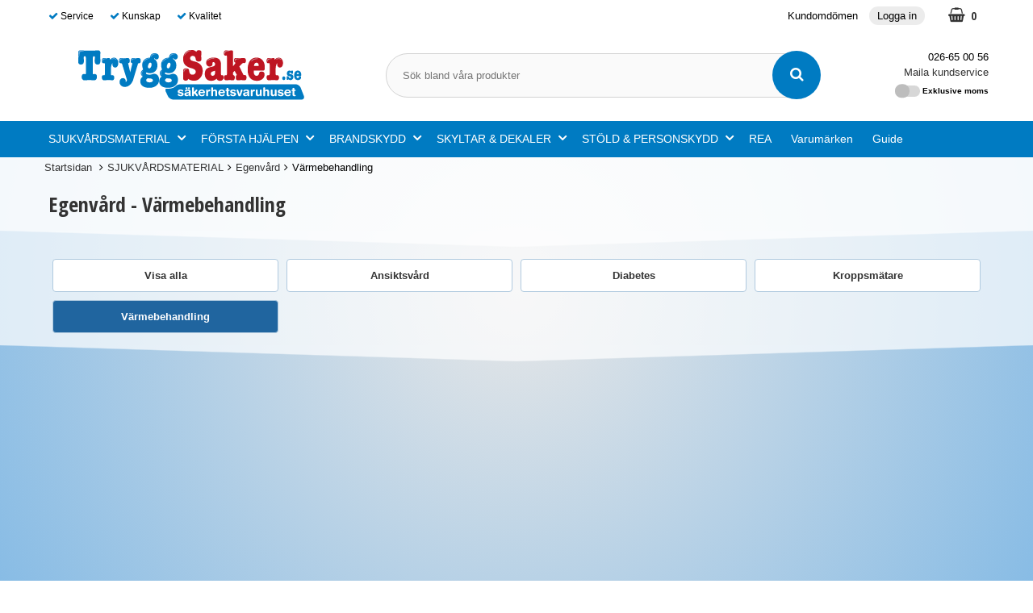

--- FILE ---
content_type: text/html; charset=utf-8
request_url: https://www.tryggsaker.se/varmebehandling/
body_size: 17264
content:
        <!DOCTYPE html>
        <html lang="sv">
        <head>
            <meta http-equiv="x-ua-compatible" content="ie=edge">

            <!--
                Toolbar color
            -->
            <!-- Chrome, Firefox OS and Opera -->
            <meta name="theme-color" content="#000">
            <!-- Windows Phone -->
            <meta name="msapplication-navbutton-color" content="#000">
            <!-- iOS Safari -->
            <meta name="apple-mobile-web-app-status-bar-style" content="#000">
            <!-- Viewport -->
            <meta name="viewport" content="width=device-width, initial-scale=1">

            <!-- Fonts -->
            <link rel="preconnect" href="https://fonts.gstatic.com">
            <!--<link href="https://fonts.googleapis.com/css?family=Open+Sans:300,400,600,700" rel="stylesheet">-->
            <!--<link href="https://fonts.googleapis.com/css2?family=Raleway:wght@300;400;600&display=swap" rel="stylesheet">-->
            <!--<link href="https://fonts.googleapis.com/css2?family=Montserrat:wght@400;500&display=swap" rel="stylesheet">-->
            <!--<link href="https://fonts.googleapis.com/css2?family=Open+Sans+Condensed:wght@300;700&display=swap" rel="stylesheet">-->


            <link rel="preconnect" href="https://fonts.gstatic.com" crossorigin>
            <link rel="preload" as="style"
                  href="https://fonts.googleapis.com/css2?family=Open+Sans+Condensed:wght@300;700&display=swap">
            <link rel="stylesheet" media="print" onload="this.onload=null;this.removeAttribute('media');"
                  href="https://fonts.googleapis.com/css2?family=Open+Sans+Condensed:wght@300;700&display=swap">
            <noscript>
                <link rel="stylesheet"
                      href="https://fonts.googleapis.com/css2?family=Open+Sans+Condensed:wght@300;700&display=swap">
            </noscript>


            	<title>V&auml;rmebehandling | TryggSaker.se</title>

	<link href='/templates/tryggsaker/css/all.css?v4' rel='stylesheet' />

            <script data-cookieconsent="ignore">
                window.dataLayer = window.dataLayer || []
                function gtag() {
                    dataLayer.push(arguments)
                }
                gtag("consent", "default", {
                    ad_personalization: "denied",
                    ad_storage: "denied",
                    ad_user_data: "denied",
                    analytics_storage: "denied",
                    functionality_storage: "denied",
                    personalization_storage: "denied",
                    security_storage: "granted",
                    wait_for_update: 500
                })
                gtag("set", "ads_data_redaction", true)
                gtag("set", "url_passthrough", true)
            </script>
            


            <script id="Cookiebot" src="https://consent.cookiebot.com/uc.js" data-cbid="0605a502-19b8-4624-b3c9-9c3df472f4a7" data-blockingmode="auto" data-consentmode-defaults="disabled" type="text/javascript"></script>
            

        <script src="/scripts/commerce.js?v=4571"></script>
        
        <meta http-equiv="Content-Type" content="text/html; charset=utf-8"/>

                        <link rel="canonical" href="https://www.tryggsaker.se/varmebehandling/"/>
                	<meta name="language" content="sv" />
	<meta name="description" content="H&auml;r hittar du utrustning som IR lampor f&ouml;r v&auml;rmebehandling av en skada." />
	<meta name="keywords" content="Sjukv&aring;rdsmaterial,f&ouml;rsta hj&#039;lpen, brandskydd, st&ouml;ldskydd, personskydd" />
	<meta name="author" content="__PRODUCT__ -TryggSaker.se - Internets st&ouml;rsta S&auml;kerhetsVaruhus" />
	<meta name="google-site-verification" content="grs0Iv7IY2X9NAULE_q-Lfv9u86uZkbwPsHtgifVVdM" />
	<meta name="robots" content="V&auml;rmebehandling" />

	<link rel="shortcut icon" href="/upload/favicon-32x32.png" type="image/x-icon" />
        <!-- Bing Tracking Script -->
        <!--suppress JSUnresolvedReference -->
        <script type="text/plain" data-cookieconsent="marketing">
            (function (w, d, t, r, u) {
                var f, n, i;
                w[u] = w[u] || [], f = function () {
                    var o = {ti: "343034779"};
                    o.q = w[u], w[u] = new UET(o), w[u].push("pageLoad")
                }, n = d.createElement(t), n.src = r, n.async = 1, n.onload = n.onreadystatechange = function () {
                    var s = this.readyState;
                    s && s !== "loaded" && s !== "complete" || (f(), n.onload = n.onreadystatechange = null)
                }, i = d.getElementsByTagName(t)[0], i.parentNode.insertBefore(n, i)
            })(window, document, "script", "//bat.bing.com/bat.js", "uetq");
        </script>
                <!-- Google tag (gtag.js) -->
        <script type="text/plain" data-cookieconsent="statistics" async src="https://www.googletagmanager.com/gtag/js?id=G-KRNQQL4VJK"></script>
        <script type="text/plain" data-cookieconsent="statistics">
            window.dataLayer = window.dataLayer || [];

            function gtag() {
                dataLayer.push(arguments);
            }

            gtag('js', new Date());
            gtag('set', {'currency': 'SEK'});
            gtag('config', 'G-KRNQQL4VJK', {"debug_mode":false});
        </script>
                <!-- Facebook tracking -->
        <!--suppress JSUnresolvedReference -->
        <script type="text/plain" data-cookieconsent="marketing">
            !function (f, b, e, v, n, t, s) {
                if (f.fbq) return;
                n = f.fbq = function () {
                    n.callMethod ?
                        n.callMethod.apply(n, arguments) : n.queue.push(arguments)
                };
                if (!f._fbq) f._fbq = n;
                n.push = n;
                n.loaded = !0;
                n.version = '2.0';
                n.queue = [];
                t = b.createElement(e);
                t.async = !0;
                t.src = v;
                s = b.getElementsByTagName(e)[0];
                s.parentNode.insertBefore(t, s)
            }(window,
                document, 'script', 'https://connect.facebook.net/en_US/fbevents.js');

            fbq('init', '3199008650381770');
            fbq('track', 'PageView');
                    </script>
                <!--suppress JSUnresolvedReference -->
        <script>
            (function (i, s, o, g, r, a, m) {
                i['GoogleAnalyticsObject'] = r;
                i[r] = i[r] || function () {
                    (i[r].q = i[r].q || []).push(arguments)
                }, i[r].l = 1 * new Date();
                a = s.createElement(o),
                    m = s.getElementsByTagName(o)[0];
                a.async = 1;
                a.src = g;
                m.parentNode.insertBefore(a, m)
            })(window, document, 'script', 'https://www.google-analytics.com/analytics.js', 'ga');

            ga('create', 'UA-23895324-1', 'auto');
            ga('require', 'ecommerce');
                        ga('require', 'displayfeatures');
                        ga('send', 'pageview');
                    </script>
        	<meta name="google-site-verification" content="8Tj7zWvUx5cQJZ8SeXcL0F7fFSkRS-dp8Vpk1n6LKn4" />
	<meta name="facebook-domain-verification" content="qc5vemnqm5aha5kc83wwr39awory61" />

            <!--[if lt IE 9]>
            <script src="https://oss.maxcdn.com/html5shiv/3.7.2/html5shiv.min.js"></script>
            <script src="https://oss.maxcdn.com/respond/1.4.2/respond.min.js"></script>
            <![endif]-->


            <script src="https://www.googleoptimize.com/optimize.js?id=OPT-M8TWZFR"></script>
        </head>

                <body id="mainBody" data-role="page" data-template-name="/templates/tryggsaker"
              data-popup-state="1" data-customer-status="0">

        
        <!-- Skip links -->
        <div id="skiplinks">
            <a href="javascript:" onclick='goToByScroll("wrapper")'>
                Hoppa till innehåll            </a>
                            <a href="javascript:" onclick='goToByScroll("jsMenuList")'>
                    Hoppa till navigering                </a>
                                            <a href="/">
                    Gå till startsidan                </a>
                        </div>

        <!-- Transparency layer -->
        <div id="transparencyLayer" class="hideWithTransp"></div>

        <!-- Header -->
        
    <!-- topArea -->
    <div id="topArea" class="noprint">
        <div class="container">
            <!-- topArea: Column 1 -->
            <div class="grid-m-6 grid-t-7 grid-tl-6 grid-d-6">
                <div id="topBarLeft" class="noprint">

                    <ul><li><p>Service</p></li><li><p>Kunskap</p></li><li><p>Kvalitet</p></li></ul>                                    </div>
            </div>

            <!-- topArea: Column 2 -->
            <div class="grid-m-6 grid-t-5 grid-tl-6 grid-d-6">
                <div id="topBarRight" class="noprint">
                    <div id="topLogin">
                        <a href="/referenser" style="background-color: transparent;">Kundomd&ouml;men</a>

                                                        <a href="https://www.tryggsaker.se/login.php">Logga in</a>
                                                    </div>

                                            <div id="topCartContent">
                                    <div id="topCartOpen" class="topCartOpen">
            <div class="jsShakeArea">
                <a class="basketItems" id="basketItems" href="https://www.tryggsaker.se/cashier.php"><i class="fa fa-shopping-basket" aria-hidden="true" id="cartIcon"></i>0</a>                            </div>
        </div>
                                </div>
                        <div id="miniCart">
                            
                <div class="cashierProducts cashier-form">
            <table>
                <thead class="close">
                <tr class="">
                    <th class="">produkt</th>
                    <th class="">info</th>
                    <th class="">totalt</th>
                </tr>
                </thead>
                <tbody>
                                </tbody>
                <tfoot>
                                
                
                <tr class="total">
                    <td class="textRight" colspan="2">Summa</td>
                                        <td class="textRight">0.00 kr</td>
                </tr>
                
                                </tfoot>
            </table>
        </div>

        <div class="textRight">
            <a class="button button-confirm" href="https://www.tryggsaker.se/cashier.php">Till kassan&nbsp; <i class="fa fa-angle-right"></i></a>
        </div>

                                </div>
                                        </div>
            </div>
        </div>
    </div>

    <!-- topBar -->
    <header id="topBar" class="noprint">
        <div class="container">

            <!-- topBar: Column 1 -->
            <div class="grid-m-3 grid-t-3 grid-tl-4 grid-d-4">
                <div id="topLogo">
                    <div class="innerLogo">
                        <a href="https://www.tryggsaker.se">
                                                        <img src="/templates/tryggsaker/images/tryggsaker-logo.png"
                                 alt="RS Teknik Försäljnings AB (TryggSaker.se) logo" width="280" height="62"/>
                        </a>
                    </div>
                </div>
            </div>

            <!-- topBar: Column 2 -->
            <div class="grid-m-6 grid-t-6 grid-tl-6 grid-d-6 noprint">
                

                <div id="jsSearchField">
                                            <form class="search-form-new" action="https://www.tryggsaker.se/search.php">
                            <fieldset>
                                <legend>Sök</legend>
                                <label for="search-01" class="dispNone">Sök bland våra produkter</label>
                                <div class="searchContainer ">
                                    <input type="text" name="keyword" id="search-01" class="text" value="" placeholder="Sök bland våra produkter"
                                           title="Sök bland våra produkter"/>
                                    <button type="submit" class="icon" name="search"><i class="fa fa-search"
                                                                                        aria-hidden="true"></i><span>Sök</span></button>
                                </div>
                            </fieldset>
                        </form>
                                        </div>
            </div>

            <!-- topBar: Column 3 -->
            <div class="grid-m-3 grid-t-3 grid-tl-2 grid-d-2 noprint">

                <div id="topContact">
                    <ul>
<li>026-65 00 56</li>
<li><a href="mailto:kundservice@tryggsaker.se?subject=Kontaktformul&auml;r fr&aring;n webbplats">Maila kundservice</a></li>
</ul>                    <label class="md_switch">
                        <input type="checkbox"  id="chkvatswitch"/>
                        <span class="md_switch__toggle"></span>
                        <span id="vattext">Exklusive moms</span>
                    </label>

                </div>


                            </div>
        </div>
    </header>
    
        <!-- Nav wrapper -->
        <div class="nav-wrapper noprint">
            <nav id="menuTop">
                
        <div class="container">

                <div id="topMenu">
                        <button id="buttonMenu" tabindex="0">
                                <!--<i class="fa fa-bars"></i>-->

                <div class="nav-icon">
                    <div></div>
                </div>

                <span class="menuText">Meny</span>
                            </button>
            <div id="topLogoFixed">
                <a href="https://www.tryggsaker.se">
                    <div class="standardLogo"><img src="/upload/logga-80-190.png" alt="RS Teknik Försäljnings AB (TryggSaker.se) logo" width="115" height="90"/></div>
                </a>
            </div>
            <div id="topCartFiller">
                                    <a href="https://www.tryggsaker.se/cashier.php">
                        &nbsp;
                        <div class="icon">
                            
                            <svg version="1.1" xmlns="http://www.w3.org/2000/svg"
                                 xmlns:xlink="http://www.w3.org/1999/xlink"
                                 x="0px" y="0px"
                                 viewBox="0 0 450.391 450.391" style="enable-background:new 0 0 450.391 450.391;"
                                 xml:space="preserve" class="jsShakeArea" width="30" height="30">
                        <g>
                            <g>
                                <g>
                                    <path d="M143.673,350.322c-25.969,0-47.02,21.052-47.02,47.02c0,25.969,21.052,47.02,47.02,47.02
                                        c25.969,0,47.02-21.052,47.02-47.02C190.694,371.374,169.642,350.322,143.673,350.322z M143.673,423.465
                                        c-14.427,0-26.122-11.695-26.122-26.122c0-14.427,11.695-26.122,26.122-26.122c14.427,0,26.122,11.695,26.122,26.122
                                        C169.796,411.77,158.1,423.465,143.673,423.465z"/>
                                    <path d="M342.204,350.322c-25.969,0-47.02,21.052-47.02,47.02c0,25.969,21.052,47.02,47.02,47.02s47.02-21.052,47.02-47.02
                                        C389.224,371.374,368.173,350.322,342.204,350.322z M342.204,423.465c-14.427,0-26.122-11.695-26.122-26.122
                                        c0-14.427,11.695-26.122,26.122-26.122s26.122,11.695,26.122,26.122C368.327,411.77,356.631,423.465,342.204,423.465z"/>
                                    <path d="M448.261,76.037c-2.176-2.377-5.153-3.865-8.359-4.18L99.788,67.155L90.384,38.42
                                        C83.759,19.211,65.771,6.243,45.453,6.028H10.449C4.678,6.028,0,10.706,0,16.477s4.678,10.449,10.449,10.449h35.004
                                        c11.361,0.251,21.365,7.546,25.078,18.286l66.351,200.098l-5.224,12.016c-5.827,15.026-4.077,31.938,4.702,45.453
                                        c8.695,13.274,23.323,21.466,39.184,21.943h203.233c5.771,0,10.449-4.678,10.449-10.449c0-5.771-4.678-10.449-10.449-10.449
                                        H175.543c-8.957-0.224-17.202-4.936-21.943-12.539c-4.688-7.51-5.651-16.762-2.612-25.078l4.18-9.404l219.951-22.988
                                        c24.16-2.661,44.034-20.233,49.633-43.886l25.078-105.012C450.96,81.893,450.36,78.492,448.261,76.037z M404.376,185.228
                                        c-3.392,15.226-16.319,26.457-31.869,27.69l-217.339,22.465L106.58,88.053l320.261,4.702L404.376,185.228z"/>
                                </g>
                            </g>
                        </g>
                    </svg>


                        </div>
                        <div class="qty ">
                            0                        </div>
                    </a>
                                </div>
                                            <div id="jsMenuList" class="desktop">
            <nav id="navBarTop" class="c_navBarTop">
                                <ul class="topLevel c_navBarTopContents" id="navBarTopContents">
                    <li class="category  hasSub jsEvent "><a href="https://www.tryggsaker.se/sjukvardsmaterial" class="topNav-1762 mTop">SJUKV&Aring;RDSMATERIAL<i class="fa fa-angle-down" aria-hidden="true"></i></a><div id="subMenu-1762" class="subMenuWrapper closed sublevel1"><div class="subMenuInner level-1"><nav><ul><li class="child noSub level-1  "><a href="https://www.tryggsaker.se/anatomiska-modeller" class="topNav-1976 mSub"><div class="menuTxt">Anatomiska modeller</div></a></li>
<li class="child hasSub jsEvent level-1  "><a href="https://www.tryggsaker.se/andningshjalpmedel" class="topNav-1753 mSub"><div class="menuTxt">Andningshjälpmedel<i class="fa fa-angle-right" aria-hidden="true"></i></div></a><div id="subMenu-1753" class="subMenuWrapper closed sublevel2"><div class="subMenuInner level-2"><nav><ul><li class="child noSub level-2  "><a href="https://www.tryggsaker.se/andningsballonger-rubensblasor" class="topNav-2026 mSub"><div class="menuTxt">Andningsballonger - Rubensblåsor</div></a></li>
<li class="child noSub level-2  "><a href="https://www.tryggsaker.se/andningsmaskerna" class="topNav-2027 mSub"><div class="menuTxt">Andningsmasker</div></a></li>
</ul></nav></div></div></li>
<li class="child hasSub jsEvent level-1  "><a href="https://www.tryggsaker.se/diagnostik/" class="topNav-1751 mSub"><div class="menuTxt">Diagnostik<i class="fa fa-angle-right" aria-hidden="true"></i></div></a><div id="subMenu-1751" class="subMenuWrapper closed sublevel2"><div class="subMenuInner level-2"><nav><ul><li class="child noSub level-2  "><a href="https://www.tryggsaker.se/blod" class="topNav-1763 mSub"><div class="menuTxt">Blod</div></a></li>
<li class="child noSub level-2  "><a href="https://www.tryggsaker.se/fysiskamatningar" class="topNav-1764 mSub"><div class="menuTxt">Fysiska mätningar</div></a></li>
<li class="child noSub level-2  "><a href="https://www.tryggsaker.se/hjarta-lungor" class="topNav-1765 mSub"><div class="menuTxt">Hjärta & Lungor</div></a></li>
<li class="child noSub level-2  "><a href="https://www.tryggsaker.se/ogon" class="topNav-1766 mSub"><div class="menuTxt">Ögon</div></a></li>
<li class="child noSub level-2  "><a href="https://www.tryggsaker.se/oron-nasa-hals" class="topNav-1767 mSub"><div class="menuTxt">Öron,Näsa,Hals</div></a></li>
</ul></nav></div></div></li>
<li class="child hasSub jsEvent level-1  "><a href="https://www.tryggsaker.se/egenvard" class="topNav-1847 mSub"><div class="menuTxt">Egenvård<i class="fa fa-angle-right" aria-hidden="true"></i></div></a><div id="subMenu-1847" class="subMenuWrapper closed sublevel2"><div class="subMenuInner level-2"><nav><ul><li class="child noSub level-2  "><a href="https://www.tryggsaker.se/ansiktsvard/" class="topNav-2232 mSub"><div class="menuTxt">Ansiktsvård</div></a></li>
<li class="child noSub level-2  "><a href="https://www.tryggsaker.se/diabetes" class="topNav-2051 mSub"><div class="menuTxt">Diabetes</div></a></li>
<li class="child noSub level-2  "><a href="https://www.tryggsaker.se/kroppsmatare/" class="topNav-2231 mSub"><div class="menuTxt">Kroppsmätare</div></a></li>
<li class="child noSub level-2  "><a href="https://www.tryggsaker.se/varmebehandling/" class="topNav-2228 mSub"><div class="menuTxt">Värmebehandling</div></a></li>
</ul></nav></div></div></li>
<li class="child hasSub jsEvent level-1  "><a href="https://www.tryggsaker.se/forbandsmaterial1" class="topNav-2096 mSub"><div class="menuTxt">Förbandsmaterial<i class="fa fa-angle-right" aria-hidden="true"></i></div></a><div id="subMenu-2096" class="subMenuWrapper closed sublevel2"><div class="subMenuInner level-2"><nav><ul><li class="child noSub level-2  "><a href="https://www.tryggsaker.se/blodstoppande-medel1" class="topNav-2151 mSub"><div class="menuTxt">Blodstoppande medel</div></a></li>
<li class="child noSub level-2  "><a href="https://www.tryggsaker.se/brannskador1" class="topNav-2153 mSub"><div class="menuTxt">Brännskador</div></a></li>
<li class="child noSub level-2  "><a href="https://www.tryggsaker.se/finger-taforband" class="topNav-2203 mSub"><div class="menuTxt">Finger & Tåförband</div></a></li>
<li class="child noSub level-2  "><a href="https://www.tryggsaker.se/fixeringsforband" class="topNav-2198 mSub"><div class="menuTxt">Fixeringsförband</div></a></li>
<li class="child noSub level-2  "><a href="https://www.tryggsaker.se/forbandslindor" class="topNav-2161 mSub"><div class="menuTxt">Förbandslindor</div></a></li>
<li class="child noSub level-2  "><a href="https://www.tryggsaker.se/forbandsvaskor-skap-tom" class="topNav-2183 mSub"><div class="menuTxt">Förbandsväskor & Skåp (Tom)</div></a></li>
<li class="child noSub level-2  "><a href="https://www.tryggsaker.se/forsta-forband-1/" class="topNav-2210 mSub"><div class="menuTxt">Första förband</div></a></li>
<li class="child noSub level-2  "><a href="https://www.tryggsaker.se/huvudforband1" class="topNav-2162 mSub"><div class="menuTxt">Huvudförband</div></a></li>
<li class="child noSub level-2  "><a href="https://www.tryggsaker.se/haftor-suturtejp" class="topNav-2197 mSub"><div class="menuTxt">Häftor & Suturtejp</div></a></li>
<li class="child noSub level-2  "><a href="https://www.tryggsaker.se/kompresser-torkar" class="topNav-2163 mSub"><div class="menuTxt">Kompresser & Torkar</div></a></li>
<li class="child noSub level-2  "><a href="https://www.tryggsaker.se/kyla/varme/sport" class="topNav-2169 mSub"><div class="menuTxt">Kyla/värme/sport</div></a></li>
<li class="child noSub level-2  "><a href="https://www.tryggsaker.se/mitella-raddningsfilt" class="topNav-2170 mSub"><div class="menuTxt">Mitella & Räddningsfilt</div></a></li>
<li class="child noSub level-2  "><a href="https://www.tryggsaker.se/plaster1" class="topNav-2171 mSub"><div class="menuTxt">Plåster</div></a></li>
<li class="child noSub level-2  "><a href="https://www.tryggsaker.se/sax-pincett1" class="topNav-2182 mSub"><div class="menuTxt">Sax & Pincett</div></a></li>
<li class="child noSub level-2  "><a href="https://www.tryggsaker.se/skyddshandskar1" class="topNav-2202 mSub"><div class="menuTxt">Skyddshandskar</div></a></li>
<li class="child noSub level-2  "><a href="https://www.tryggsaker.se/snogg-liknande-forband" class="topNav-2173 mSub"><div class="menuTxt">Snögg & liknande förband</div></a></li>
<li class="child noSub level-2  "><a href="https://www.tryggsaker.se/specialforband" class="topNav-2184 mSub"><div class="menuTxt">Specialförband</div></a></li>
<li class="child noSub level-2  "><a href="https://www.tryggsaker.se/sartvatt1" class="topNav-2199 mSub"><div class="menuTxt">Sårtvätt</div></a></li>
<li class="child noSub level-2  "><a href="https://www.tryggsaker.se/sarrengoring/" class="topNav-2233 mSub"><div class="menuTxt">Sårvård</div></a></li>
<li class="child noSub level-2  "><a href="https://www.tryggsaker.se/tryckforband1" class="topNav-2200 mSub"><div class="menuTxt">Tryckförband</div></a></li>
<li class="child noSub level-2  "><a href="https://www.tryggsaker.se/tubbandage1" class="topNav-2201 mSub"><div class="menuTxt">Tubbandage</div></a></li>
</ul></nav></div></div></li>
<li class="child hasSub jsEvent level-1  "><a href="https://www.tryggsaker.se/forbrukningsmaterial" class="topNav-1845 mSub"><div class="menuTxt">Förbrukningsmaterial<i class="fa fa-angle-right" aria-hidden="true"></i></div></a><div id="subMenu-1845" class="subMenuWrapper closed sublevel2"><div class="subMenuInner level-2"><nav><ul><li class="child noSub level-2  "><a href="https://www.tryggsaker.se/britspapper" class="topNav-2040 mSub"><div class="menuTxt">Britspapper</div></a></li>
<li class="child noSub level-2  "><a href="https://www.tryggsaker.se/engangsmuggar/" class="topNav-1890 mSub"><div class="menuTxt">Engångsmuggar</div></a></li>
<li class="child noSub level-2  "><a href="https://www.tryggsaker.se/kateterset" class="topNav-2046 mSub"><div class="menuTxt">Kateteriseringsset</div></a></li>
<li class="child noSub level-2  "><a href="https://www.tryggsaker.se/medicinburkar" class="topNav-1894 mSub"><div class="menuTxt">Medicinkoppar</div></a></li>
<li class="child noSub level-2  "><a href="https://www.tryggsaker.se/omlaggningset" class="topNav-1895 mSub"><div class="menuTxt">Omläggningset</div></a></li>
<li class="child noSub level-2  "><a href="https://www.tryggsaker.se/pappershanddukar/" class="topNav-1896 mSub"><div class="menuTxt">Pappershanddukar & servetter</div></a></li>
<li class="child noSub level-2  "><a href="https://www.tryggsaker.se/silvernitratsticka/" class="topNav-2260 mSub"><div class="menuTxt">Silvernitratsticka</div></a></li>
<li class="child noSub level-2  "><a href="https://www.tryggsaker.se/soppasar" class="topNav-1898 mSub"><div class="menuTxt">Soppåsar</div></a></li>
<li class="child noSub level-2  "><a href="https://www.tryggsaker.se/spypasar/" class="topNav-1899 mSub"><div class="menuTxt">Spypåsar</div></a></li>
<li class="child noSub level-2  "><a href="https://www.tryggsaker.se/tungspatlar/" class="topNav-2049 mSub"><div class="menuTxt">Tungspatlar</div></a></li>
<li class="child noSub level-2  "><a href="https://www.tryggsaker.se/tvattset/" class="topNav-2253 mSub"><div class="menuTxt">Tvättset</div></a></li>
<li class="child noSub level-2  "><a href="https://www.tryggsaker.se/ultraljud/" class="topNav-2257 mSub"><div class="menuTxt">Ultraljud</div></a></li>
<li class="child noSub level-2  "><a href="https://www.tryggsaker.se/oronpinne" class="topNav-1901 mSub"><div class="menuTxt">Öronpinnar</div></a></li>
</ul></nav></div></div></li>
<li class="child hasSub jsEvent level-1  "><a href="https://www.tryggsaker.se/forbrukningsmaterial-medicinska/" class="topNav-2250 mSub"><div class="menuTxt">Förbrukningsmaterial - Medicinsk<i class="fa fa-angle-right" aria-hidden="true"></i></div></a><div id="subMenu-2250" class="subMenuWrapper closed sublevel2"><div class="subMenuInner level-2"><nav><ul><li class="child noSub level-2  "><a href="https://www.tryggsaker.se/sterilisering-autoklavering/" class="topNav-2252 mSub"><div class="menuTxt">Sterilisering - autoklavering</div></a></li>
<li class="child noSub level-2  "><a href="https://www.tryggsaker.se/spike/" class="topNav-2254 mSub"><div class="menuTxt">Spike</div></a></li>
</ul></nav></div></div></li>
<li class="child hasSub jsEvent level-1  "><a href="https://www.tryggsaker.se/hjalpmedel" class="topNav-1756 mSub"><div class="menuTxt">Hjälpmedel<i class="fa fa-angle-right" aria-hidden="true"></i></div></a><div id="subMenu-1756" class="subMenuWrapper closed sublevel2"><div class="subMenuInner level-2"><nav><ul><li class="child noSub level-2  "><a href="https://www.tryggsaker.se/kryckor" class="topNav-2053 mSub"><div class="menuTxt">Kryckor</div></a></li>
<li class="child noSub level-2  "><a href="https://www.tryggsaker.se/patientlyftar" class="topNav-2052 mSub"><div class="menuTxt">Patientlyftar</div></a></li>
<li class="child noSub level-2  "><a href="https://www.tryggsaker.se/rullstolar" class="topNav-2098 mSub"><div class="menuTxt">Rullstolar</div></a></li>
</ul></nav></div></div></li>
<li class="child hasSub jsEvent level-1  "><a href="https://www.tryggsaker.se/hygien" class="topNav-1757 mSub"><div class="menuTxt">Hygien<i class="fa fa-angle-right" aria-hidden="true"></i></div></a><div id="subMenu-1757" class="subMenuWrapper closed sublevel2"><div class="subMenuInner level-2"><nav><ul><li class="child noSub level-2  "><a href="https://www.tryggsaker.se/desinfektion/" class="topNav-1816 mSub"><div class="menuTxt">Desinfektion</div></a></li>
<li class="child noSub level-2  "><a href="https://www.tryggsaker.se/hudvard/" class="topNav-1817 mSub"><div class="menuTxt">Hudvård</div></a></li>
<li class="child noSub level-2  "><a href="https://www.tryggsaker.se/saneringsmedel" class="topNav-1826 mSub"><div class="menuTxt">Saneringsmedel</div></a></li>
<li class="child noSub level-2  "><a href="https://www.tryggsaker.se/tvattlapp" class="topNav-1828 mSub"><div class="menuTxt">SkumTvättlapp</div></a></li>
<li class="child noSub level-2  "><a href="https://www.tryggsaker.se/tandvard" class="topNav-1830 mSub"><div class="menuTxt">Tandvård</div></a></li>
<li class="child noSub level-2  "><a href="https://www.tryggsaker.se/tvatt-skoljmedel/" class="topNav-2255 mSub"><div class="menuTxt">Tvätt & Sköljmedel</div></a></li>
<li class="child noSub level-2  "><a href="https://www.tryggsaker.se/tval" class="topNav-1827 mSub"><div class="menuTxt">Tvål</div></a></li>
</ul></nav></div></div></li>
<li class="child hasSub jsEvent level-1  "><a href="https://www.tryggsaker.se/instrument/" class="topNav-1755 mSub"><div class="menuTxt">Instrument<i class="fa fa-angle-right" aria-hidden="true"></i></div></a><div id="subMenu-1755" class="subMenuWrapper closed sublevel2"><div class="subMenuInner level-2"><nav><ul><li class="child noSub level-2  "><a href="https://www.tryggsaker.se/fastingborttagare" class="topNav-1838 mSub"><div class="menuTxt">Fästingborttagare</div></a></li>
<li class="child noSub level-2  "><a href="https://www.tryggsaker.se/luskam1" class="topNav-2042 mSub"><div class="menuTxt">Luskam</div></a></li>
<li class="child noSub level-2  "><a href="https://www.tryggsaker.se/mattband" class="topNav-2054 mSub"><div class="menuTxt">Måttband</div></a></li>
<li class="child noSub level-2  "><a href="https://www.tryggsaker.se/peang" class="topNav-2045 mSub"><div class="menuTxt">Peang</div></a></li>
<li class="child noSub level-2  "><a href="https://www.tryggsaker.se/pincett" class="topNav-1836 mSub"><div class="menuTxt">Pincett</div></a></li>
<li class="child noSub level-2  "><a href="https://www.tryggsaker.se/pulsklockor/" class="topNav-2279 mSub"><div class="menuTxt">Pulsklockor</div></a></li>
<li class="child noSub level-2  "><a href="https://www.tryggsaker.se/Rakhyvlar1" class="topNav-2065 mSub"><div class="menuTxt">Rakhyvlar</div></a></li>
<li class="child noSub level-2  "><a href="https://www.tryggsaker.se/s-cut/" class="topNav-2278 mSub"><div class="menuTxt">S-cut</div></a></li>
<li class="child noSub level-2  "><a href="https://www.tryggsaker.se/sax" class="topNav-1834 mSub"><div class="menuTxt">Sax</div></a></li>
<li class="child noSub level-2  "><a href="https://www.tryggsaker.se/skalpell" class="topNav-1833 mSub"><div class="menuTxt">Skalpell</div></a></li>
<li class="child noSub level-2  "><a href="https://www.tryggsaker.se/torkduk" class="topNav-1832 mSub"><div class="menuTxt">Torkduk</div></a></li>
<li class="child noSub level-2  "><a href="https://www.tryggsaker.se/tang" class="topNav-1831 mSub"><div class="menuTxt">Tång</div></a></li>
</ul></nav></div></div></li>
<li class="child hasSub jsEvent level-1  "><a href="https://www.tryggsaker.se/intim" class="topNav-1979 mSub"><div class="menuTxt">Intim<i class="fa fa-angle-right" aria-hidden="true"></i></div></a><div id="subMenu-1979" class="subMenuWrapper closed sublevel2"><div class="subMenuInner level-2"><nav><ul><li class="child noSub level-2  "><a href="https://www.tryggsaker.se/bindor-trosskydd" class="topNav-1980 mSub"><div class="menuTxt">Bindor & Trosskydd</div></a></li>
<li class="child noSub level-2  "><a href="https://www.tryggsaker.se/inkontinens" class="topNav-1818 mSub"><div class="menuTxt">Inkontinens </div></a></li>
<li class="child noSub level-2  "><a href="https://www.tryggsaker.se/kondomer" class="topNav-1981 mSub"><div class="menuTxt">Kondomer</div></a></li>
</ul></nav></div></div></li>
<li class="child hasSub jsEvent level-1  "><a href="https://www.tryggsaker.se/klinikinredning" class="topNav-1754 mSub"><div class="menuTxt">Klinikinredning<i class="fa fa-angle-right" aria-hidden="true"></i></div></a><div id="subMenu-1754" class="subMenuWrapper closed sublevel2"><div class="subMenuInner level-2"><nav><ul><li class="child noSub level-2  "><a href="https://www.tryggsaker.se/category.php/1822" class="topNav-1822 mSub"><div class="menuTxt">Arkivskåp</div></a></li>
<li class="child noSub level-2  "><a href="https://www.tryggsaker.se/britsar/" class="topNav-1812 mSub"><div class="menuTxt">Britsar</div></a></li>
<li class="child noSub level-2  "><a href="https://www.tryggsaker.se/entrsystem-ljudmatare" class="topNav-1815 mSub"><div class="menuTxt">Entrésystem</div></a></li>
<li class="child noSub level-2  "><a href="https://www.tryggsaker.se/hallare-britspapper" class="topNav-2041 mSub"><div class="menuTxt">Hållare britspapper</div></a></li>
<li class="child noSub level-2  "><a href="https://www.tryggsaker.se/ljudmatare" class="topNav-1912 mSub"><div class="menuTxt">Ljudmätare</div></a></li>
<li class="child noSub level-2  "><a href="https://www.tryggsaker.se/medicinkylskap/" class="topNav-1820 mSub"><div class="menuTxt">Medicinkylskåp</div></a></li>
<li class="child noSub level-2  "><a href="https://www.tryggsaker.se/medicinskap1" class="topNav-1821 mSub"><div class="menuTxt">Medicinskåp</div></a></li>
<li class="child noSub level-2  "><a href="https://www.tryggsaker.se/provtagningsstol/" class="topNav-2272 mSub"><div class="menuTxt">Provtagningsstol</div></a></li>
<li class="child noSub level-2  "><a href="https://www.tryggsaker.se/stolar" class="topNav-1813 mSub"><div class="menuTxt">Stolar</div></a></li>
</ul></nav></div></div></li>
<li class="child hasSub jsEvent level-1  "><a href="https://www.tryggsaker.se/karl" class="topNav-2043 mSub"><div class="menuTxt">Kärl<i class="fa fa-angle-right" aria-hidden="true"></i></div></a><div id="subMenu-2043" class="subMenuWrapper closed sublevel2"><div class="subMenuInner level-2"><nav><ul><li class="child noSub level-2  "><a href="https://www.tryggsaker.se/backen" class="topNav-2044 mSub"><div class="menuTxt">Bäcken</div></a></li>
<li class="child noSub level-2  "><a href="https://www.tryggsaker.se/plast/" class="topNav-2256 mSub"><div class="menuTxt">Plast</div></a></li>
<li class="child noSub level-2  "><a href="https://www.tryggsaker.se/rostfri-forvaring" class="topNav-1835 mSub"><div class="menuTxt">Rostfritt</div></a></li>
</ul></nav></div></div></li>
<li class="child hasSub jsEvent level-1  "><a href="https://www.tryggsaker.se/lab/provtagning" class="topNav-1810 mSub"><div class="menuTxt">Lab/Provtagning<i class="fa fa-angle-right" aria-hidden="true"></i></div></a><div id="subMenu-1810" class="subMenuWrapper closed sublevel2"><div class="subMenuInner level-2"><nav><ul><li class="child noSub level-2  "><a href="https://www.tryggsaker.se/centrifuger/" class="topNav-2246 mSub"><div class="menuTxt">Centrifuger</div></a></li>
<li class="child noSub level-2  "><a href="https://www.tryggsaker.se/injektionstorkar/" class="topNav-1893 mSub"><div class="menuTxt">Injektionstorkar & Plåster</div></a></li>
<li class="child noSub level-2  "><a href="https://www.tryggsaker.se/sprutor-kanyler" class="topNav-1902 mSub"><div class="menuTxt">Kanyler & Sprutor</div></a></li>
<li class="child noSub level-2  "><a href="https://www.tryggsaker.se/kidney-bowl-/-sprutfat" class="topNav-1891 mSub"><div class="menuTxt">Kidney bowl / Sprutfat</div></a></li>
<li class="child noSub level-2  "><a href="https://www.tryggsaker.se/lansetter" class="topNav-1892 mSub"><div class="menuTxt">Lansetter</div></a></li>
<li class="child noSub level-2  "><a href="https://www.tryggsaker.se/patientnara-analyser/" class="topNav-2222 mSub"><div class="menuTxt">Patientnära analyser</div></a></li>
<li class="child noSub level-2  "><a href="https://www.tryggsaker.se/provror/" class="topNav-2271 mSub"><div class="menuTxt">Provrör</div></a></li>
<li class="child noSub level-2  "><a href="https://www.tryggsaker.se/riskavfall" class="topNav-1897 mSub"><div class="menuTxt">Riskavfall</div></a></li>
<li class="child noSub level-2  "><a href="https://www.tryggsaker.se/rondskalar" class="topNav-1978 mSub"><div class="menuTxt">Rondskålar</div></a></li>
<li class="child noSub level-2  "><a href="https://www.tryggsaker.se/stasband" class="topNav-1903 mSub"><div class="menuTxt">Stasband</div></a></li>
</ul></nav></div></div></li>
<li class="child hasSub jsEvent level-1  "><a href="https://www.tryggsaker.se/madrasser-sangklader" class="topNav-1819 mSub"><div class="menuTxt">Madrasser & Sängkläder<i class="fa fa-angle-right" aria-hidden="true"></i></div></a><div id="subMenu-1819" class="subMenuWrapper closed sublevel2"><div class="subMenuInner level-2"><nav><ul><li class="child noSub level-2  "><a href="https://www.tryggsaker.se/category.php/2263" class="topNav-2263 mSub"><div class="menuTxt"></div></a></li>
<li class="child noSub level-2  "><a href="https://www.tryggsaker.se/baddmadrasser" class="topNav-2030 mSub"><div class="menuTxt">Bäddmadrasser</div></a></li>
<li class="child noSub level-2  "><a href="https://www.tryggsaker.se/baddset" class="topNav-2032 mSub"><div class="menuTxt">Bäddset</div></a></li>
<li class="child noSub level-2  "><a href="https://www.tryggsaker.se/filt" class="topNav-2038 mSub"><div class="menuTxt">Filt</div></a></li>
<li class="child noSub level-2  "><a href="https://www.tryggsaker.se/glodskydd-golv/" class="topNav-2262 mSub"><div class="menuTxt">Glödskydd golv</div></a></li>
<li class="child noSub level-2  "><a href="https://www.tryggsaker.se/kuddar" class="topNav-2033 mSub"><div class="menuTxt">Kuddar</div></a></li>
<li class="child noSub level-2  "><a href="https://www.tryggsaker.se/lakan" class="topNav-2035 mSub"><div class="menuTxt">Lakan</div></a></li>
<li class="child noSub level-2  "><a href="https://www.tryggsaker.se/madrasser-overdrag" class="topNav-2031 mSub"><div class="menuTxt">Madrasser & Överdrag</div></a></li>
<li class="child noSub level-2  "><a href="https://www.tryggsaker.se/positionering" class="topNav-2095 mSub"><div class="menuTxt">Positionering</div></a></li>
<li class="child noSub level-2  "><a href="https://www.tryggsaker.se/paslakan" class="topNav-2037 mSub"><div class="menuTxt">Påslakan</div></a></li>
<li class="child noSub level-2  "><a href="https://www.tryggsaker.se/rokfokladen/" class="topNav-2261 mSub"><div class="menuTxt">Rökfökläden</div></a></li>
<li class="child noSub level-2  "><a href="https://www.tryggsaker.se/tacken" class="topNav-2036 mSub"><div class="menuTxt">Täcken</div></a></li>
<li class="child noSub level-2  "><a href="https://www.tryggsaker.se/vid-hog-brandrisk" class="topNav-2029 mSub"><div class="menuTxt">Vid Hög Brandrisk</div></a></li>
<li class="child noSub level-2  "><a href="https://www.tryggsaker.se/orngott" class="topNav-2034 mSub"><div class="menuTxt">Örngott</div></a></li>
</ul></nav></div></div></li>
<li class="child noSub level-1  "><a href="https://www.tryggsaker.se/operation/" class="topNav-2251 mSub"><div class="menuTxt">Operation</div></a></li>
<li class="child noSub level-1  "><a href="https://www.tryggsaker.se/Simuleringsdockor" class="topNav-1760 mSub"><div class="menuTxt">Patientsimulering</div></a></li>
<li class="child noSub level-1  "><a href="https://www.tryggsaker.se/personlig-utrustning/" class="topNav-1990 mSub"><div class="menuTxt">Personlig utrustning</div></a></li>
<li class="child hasSub jsEvent level-1  "><a href="https://www.tryggsaker.se/rehab-sjukgymnastik" class="topNav-1844 mSub"><div class="menuTxt">Rehab & Sjukgymnastik<i class="fa fa-angle-right" aria-hidden="true"></i></div></a><div id="subMenu-1844" class="subMenuWrapper closed sublevel2"><div class="subMenuInner level-2"><nav><ul><li class="child noSub level-2  "><a href="https://www.tryggsaker.se/armslinga" class="topNav-2237 mSub"><div class="menuTxt">Armslinga</div></a></li>
<li class="child noSub level-2  "><a href="https://www.tryggsaker.se/kinesiologi-tejp/" class="topNav-2238 mSub"><div class="menuTxt">Kinesiologi tejp</div></a></li>
<li class="child noSub level-2  "><a href="https://www.tryggsaker.se/liniment/" class="topNav-2063 mSub"><div class="menuTxt">Liniment</div></a></li>
<li class="child noSub level-2  "><a href="https://www.tryggsaker.se/ortoser/" class="topNav-2229 mSub"><div class="menuTxt">Ortoser</div></a></li>
<li class="child noSub level-2  "><a href="https://www.tryggsaker.se/sporttejp-2/" class="topNav-2236 mSub"><div class="menuTxt">Sporttejp</div></a></li>
</ul></nav></div></div></li>
<li class="child hasSub jsEvent level-1  "><a href="https://www.tryggsaker.se/personlig-utrustning" class="topNav-1759 mSub"><div class="menuTxt">Skyddsutrustning<i class="fa fa-angle-right" aria-hidden="true"></i></div></a><div id="subMenu-1759" class="subMenuWrapper closed sublevel2"><div class="subMenuInner level-2"><nav><ul><li class="child noSub level-2  "><a href="https://www.tryggsaker.se/skyddshandskar/" class="topNav-1984 mSub"><div class="menuTxt">Engångshandskar</div></a></li>
<li class="child noSub level-2  "><a href="https://www.tryggsaker.se/munskydd-andningsskydd" class="topNav-1985 mSub"><div class="menuTxt">Munskydd & Andningsskydd</div></a></li>
<li class="child noSub level-2  "><a href="https://www.tryggsaker.se/skoskydd" class="topNav-2039 mSub"><div class="menuTxt">Skoskydd</div></a></li>
<li class="child noSub level-2  "><a href="https://www.tryggsaker.se/skyddsforkladen" class="topNav-1987 mSub"><div class="menuTxt">Skyddsförkläden</div></a></li>
<li class="child noSub level-2  "><a href="https://www.tryggsaker.se/visir/" class="topNav-1986 mSub"><div class="menuTxt">Visir</div></a></li>
</ul></nav></div></div></li>
<li class="child noSub level-1  "><a href="https://www.tryggsaker.se/traumaskador1" class="topNav-2214 mSub"><div class="menuTxt">Traumaskador</div></a></li>
<li class="child noSub level-1  "><a href="https://www.tryggsaker.se/trygghetslarm/" class="topNav-2248 mSub"><div class="menuTxt">Trygghetslarm</div></a></li>
<li class="child hasSub jsEvent level-1  "><a href="https://www.tryggsaker.se/urologi" class="topNav-1982 mSub"><div class="menuTxt">Urologi<i class="fa fa-angle-right" aria-hidden="true"></i></div></a><div id="subMenu-1982" class="subMenuWrapper closed sublevel2"><div class="subMenuInner level-2"><nav><ul><li class="child noSub level-2  "><a href="https://www.tryggsaker.se/katetrar" class="topNav-1983 mSub"><div class="menuTxt">Katetrar</div></a></li>
</ul></nav></div></div></li>
<li class="child noSub level-1  "><a href="https://www.tryggsaker.se/varselvastar-1/" class="topNav-2025 mSub"><div class="menuTxt">Varselvästar</div></a></li>
<li class="child hasSub jsEvent level-1  "><a href="https://www.tryggsaker.se/akutvaskor-skap" class="topNav-1908 mSub"><div class="menuTxt">sjukvårdsväskor & Skåp<i class="fa fa-angle-right" aria-hidden="true"></i></div></a><div id="subMenu-1908" class="subMenuWrapper closed sublevel2"><div class="subMenuInner level-2"><nav><ul><li class="child noSub level-2  "><a href="https://www.tryggsaker.se/forbandsskap" class="topNav-1910 mSub"><div class="menuTxt">Förbandsskåp</div></a></li>
<li class="child noSub level-2  "><a href="https://www.tryggsaker.se/medicinskapen" class="topNav-1911 mSub"><div class="menuTxt">Medicinskåp</div></a></li>
<li class="child noSub level-2  "><a href="https://www.tryggsaker.se/akutvaskor" class="topNav-1909 mSub"><div class="menuTxt">Sjukvårdsväskor</div></a></li>
</ul></nav></div></div></li>
</ul></nav></div></div></li>
<li class="category  hasSub jsEvent "><a href="https://www.tryggsaker.se/forsta-hjalpen/" class="topNav-1711 mTop">F&Ouml;RSTA HJ&Auml;LPEN<i class="fa fa-angle-down" aria-hidden="true"></i></a><div id="subMenu-1711" class="subMenuWrapper closed sublevel1"><div class="subMenuInner level-1"><nav><ul><li class="child noSub level-1  "><a href="https://www.tryggsaker.se/andningsmasker/" class="topNav-1736 mSub"><div class="menuTxt">Andningsmasker</div></a></li>
<li class="child hasSub jsEvent level-1  "><a href="https://www.tryggsaker.se/barar/" class="topNav-1880 mSub"><div class="menuTxt">Bårar<i class="fa fa-angle-right" aria-hidden="true"></i></div></a><div id="subMenu-1880" class="subMenuWrapper closed sublevel2"><div class="subMenuInner level-2"><nav><ul><li class="child noSub level-2  "><a href="https://www.tryggsaker.se/backboard-ryggbrador" class="topNav-1936 mSub"><div class="menuTxt">Backboard - Ryggbrädor</div></a></li>
<li class="child noSub level-2  "><a href="https://www.tryggsaker.se/raddningsbarar" class="topNav-1934 mSub"><div class="menuTxt">Räddningsbårar</div></a></li>
<li class="child noSub level-2  "><a href="https://www.tryggsaker.se/scoop-barar" class="topNav-1935 mSub"><div class="menuTxt">Scoop bårar</div></a></li>
</ul></nav></div></div></li>
<li class="child noSub level-1  "><a href="https://www.tryggsaker.se/evakuering" class="topNav-1744 mSub"><div class="menuTxt">Evakuering</div></a></li>
<li class="child noSub level-1  "><a href="https://www.tryggsaker.se/for-professionella-kok" class="topNav-2204 mSub"><div class="menuTxt">För professionella KÖK</div></a></li>
<li class="child hasSub jsEvent level-1  "><a href="https://www.tryggsaker.se/forbandsmaterial/" class="topNav-1735 mSub"><div class="menuTxt">Förbandsmaterial<i class="fa fa-angle-right" aria-hidden="true"></i></div></a><div id="subMenu-1735" class="subMenuWrapper closed sublevel2"><div class="subMenuInner level-2"><nav><ul><li class="child noSub level-2  "><a href="https://www.tryggsaker.se/blodstoppande-medel/" class="topNav-1786 mSub"><div class="menuTxt">Blodstoppande medel</div></a></li>
<li class="child noSub level-2  "><a href="https://www.tryggsaker.se/brannskador/" class="topNav-1742 mSub"><div class="menuTxt">Brännskador</div></a></li>
<li class="child noSub level-2  "><a href="https://www.tryggsaker.se/dextrosol/" class="topNav-2270 mSub"><div class="menuTxt">Dextrosol</div></a></li>
<li class="child noSub level-2  "><a href="https://www.tryggsaker.se/finger-ta-forband/" class="topNav-2064 mSub"><div class="menuTxt">Finger & tå förband</div></a></li>
<li class="child noSub level-2  "><a href="https://www.tryggsaker.se/fixeringsforband/" class="topNav-2084 mSub"><div class="menuTxt">Fixeringstejp</div></a></li>
<li class="child noSub level-2  "><a href="https://www.tryggsaker.se/forbandslindor/" class="topNav-1788 mSub"><div class="menuTxt">Förbandslindor</div></a></li>
<li class="child noSub level-2  "><a href="https://www.tryggsaker.se/sjukvardsvaskor-skap-tomma/" class="topNav-1785 mSub"><div class="menuTxt">Förbandsväskor & Skåp (tomma)</div></a></li>
<li class="child noSub level-2  "><a href="https://www.tryggsaker.se/forsta-forband/" class="topNav-2208 mSub"><div class="menuTxt">Första förband</div></a></li>
<li class="child noSub level-2  "><a href="https://www.tryggsaker.se/skyddshandskar2" class="topNav-1992 mSub"><div class="menuTxt">Handskar</div></a></li>
<li class="child noSub level-2  "><a href="https://www.tryggsaker.se/huvudforband/" class="topNav-1790 mSub"><div class="menuTxt">Huvudförband</div></a></li>
<li class="child noSub level-2  "><a href="https://www.tryggsaker.se/suturmaterial" class="topNav-1796 mSub"><div class="menuTxt">Häftor & Suturtejp</div></a></li>
<li class="child noSub level-2  "><a href="https://www.tryggsaker.se/kompresser-torkar/" class="topNav-1792 mSub"><div class="menuTxt">Kompresser & Torkar</div></a></li>
<li class="child noSub level-2  "><a href="https://www.tryggsaker.se/kyla-varme-sport" class="topNav-1795 mSub"><div class="menuTxt">Kyla-Värme-Sport</div></a></li>
<li class="child noSub level-2  "><a href="https://www.tryggsaker.se/mitella-raddningsfilt/" class="topNav-1793 mSub"><div class="menuTxt">Mitella & Räddningsfilt</div></a></li>
<li class="child noSub level-2  "><a href="https://www.tryggsaker.se/plaster/" class="topNav-1787 mSub"><div class="menuTxt">Plåster</div></a></li>
<li class="child noSub level-2  "><a href="https://www.tryggsaker.se/sax-pincett-1" class="topNav-1794 mSub"><div class="menuTxt">Sax & Pincett</div></a></li>
<li class="child noSub level-2  "><a href="https://www.tryggsaker.se/snogg/" class="topNav-1907 mSub"><div class="menuTxt">Snögg & liknande skumförband</div></a></li>
<li class="child noSub level-2  "><a href="https://www.tryggsaker.se/specialforband1" class="topNav-1804 mSub"><div class="menuTxt">Specialförband</div></a></li>
<li class="child noSub level-2  "><a href="https://www.tryggsaker.se/sporttejp-1/" class="topNav-2235 mSub"><div class="menuTxt">Sporttejp</div></a></li>
<li class="child noSub level-2  "><a href="https://www.tryggsaker.se/sartvatt2" class="topNav-1797 mSub"><div class="menuTxt">Sårtvätt</div></a></li>
<li class="child noSub level-2  "><a href="https://www.tryggsaker.se/tryckforband2" class="topNav-1798 mSub"><div class="menuTxt">Tryckförband</div></a></li>
<li class="child noSub level-2  "><a href="https://www.tryggsaker.se/tubbandage/" class="topNav-1799 mSub"><div class="menuTxt">Tubbandage</div></a></li>
</ul></nav></div></div></li>
<li class="child hasSub jsEvent level-1  "><a href="https://www.tryggsaker.se/forbandsvaskor-lador" class="topNav-1943 mSub"><div class="menuTxt">Förbandsväskor & Lådor<i class="fa fa-angle-right" aria-hidden="true"></i></div></a><div id="subMenu-1943" class="subMenuWrapper closed sublevel2"><div class="subMenuInner level-2"><nav><ul><li class="child noSub level-2  "><a href="https://www.tryggsaker.se/pdv-vaskor/" class="topNav-2265 mSub"><div class="menuTxt">PDV-Väskor</div></a></li>
<li class="child noSub level-2  "><a href="https://www.tryggsaker.se/forsta-hjalpen-vaskor-2/" class="topNav-2266 mSub"><div class="menuTxt">Första hjälpen väskor</div></a></li>
<li class="child noSub level-2  "><a href="https://www.tryggsaker.se/forsta-hjalpen-for-vaktare/" class="topNav-2269 mSub"><div class="menuTxt">Första hjälpen för väktare</div></a></li>
<li class="child noSub level-2  "><a href="https://www.tryggsaker.se/brannskadevaskor-3/" class="topNav-2267 mSub"><div class="menuTxt">Brännskadeväskor</div></a></li>
</ul></nav></div></div></li>
<li class="child hasSub jsEvent level-1  "><a href="https://www.tryggsaker.se/forbandstavlor-skap/" class="topNav-1739 mSub"><div class="menuTxt">Första Hjälpen Tavlor & Skåp<i class="fa fa-angle-right" aria-hidden="true"></i></div></a><div id="subMenu-1739" class="subMenuWrapper closed sublevel2"><div class="subMenuInner level-2"><nav><ul><li class="child noSub level-2  "><a href="https://www.tryggsaker.se/refill-cederroth" class="topNav-1807 mSub"><div class="menuTxt">Refill Cederroth </div></a></li>
<li class="child noSub level-2  "><a href="https://www.tryggsaker.se/tavlor-skap" class="topNav-1806 mSub"><div class="menuTxt">Tavlor & Skåp</div></a></li>
</ul></nav></div></div></li>
<li class="child noSub level-1  "><a href="https://www.tryggsaker.se/forbandskuddar" class="topNav-1944 mSub"><div class="menuTxt">Första hjälpen kuddar</div></a></li>
<li class="child hasSub jsEvent level-1  "><a href="https://www.tryggsaker.se/hjartstartare-ovn.dockor" class="topNav-1737 mSub"><div class="menuTxt">Hjärtstartare & Övn.dockor<i class="fa fa-angle-right" aria-hidden="true"></i></div></a><div id="subMenu-1737" class="subMenuWrapper closed sublevel2"><div class="subMenuInner level-2"><nav><ul><li class="child noSub level-2  "><a href="https://www.tryggsaker.se/hjartstartare/" class="topNav-1927 mSub"><div class="menuTxt">Hjärtstartare</div></a></li>
<li class="child noSub level-2  "><a href="https://www.tryggsaker.se/batterier" class="topNav-2000 mSub"><div class="menuTxt">Batterier</div></a></li>
<li class="child noSub level-2  "><a href="https://www.tryggsaker.se/elektroder" class="topNav-1999 mSub"><div class="menuTxt">Elektroder</div></a></li>
<li class="child noSub level-2  "><a href="https://www.tryggsaker.se/forvaring-for-hjartstartare" class="topNav-1940 mSub"><div class="menuTxt">Förvaring</div></a></li>
<li class="child noSub level-2  "><a href="https://www.tryggsaker.se/hjartbrada/" class="topNav-1941 mSub"><div class="menuTxt">Hjärtbräda</div></a></li>
<li class="child noSub level-2  "><a href="https://www.tryggsaker.se/ovningsdockor/" class="topNav-1928 mSub"><div class="menuTxt">HLR-dockor & Tillbehör</div></a></li>
<li class="child noSub level-2  "><a href="https://www.tryggsaker.se/hyr-din-hjartstartare1" class="topNav-2061 mSub"><div class="menuTxt">Hyr din hjärtstartare</div></a></li>
<li class="child noSub level-2  "><a href="https://www.tryggsaker.se/skyltar1" class="topNav-1942 mSub"><div class="menuTxt">Skyltar & Dekaler</div></a></li>
<li class="child noSub level-2  "><a href="https://www.tryggsaker.se/ovningsmaterial" class="topNav-2001 mSub"><div class="menuTxt">Övningsmaterial</div></a></li>
<li class="child noSub level-2  "><a href="https://www.tryggsaker.se/ovrigt1" class="topNav-2066 mSub"><div class="menuTxt">Övrigt</div></a></li>
</ul></nav></div></div></li>
<li class="child hasSub jsEvent level-1  "><a href="https://www.tryggsaker.se/immobilisering-splintar" class="topNav-1738 mSub"><div class="menuTxt">Immobilisering / Splintar<i class="fa fa-angle-right" aria-hidden="true"></i></div></a><div id="subMenu-1738" class="subMenuWrapper closed sublevel2"><div class="subMenuInner level-2"><nav><ul><li class="child noSub level-2  "><a href="https://www.tryggsaker.se/nackkragar/" class="topNav-1930 mSub"><div class="menuTxt">Nackkragar</div></a></li>
<li class="child noSub level-2  "><a href="https://www.tryggsaker.se/ryggbrador" class="topNav-2215 mSub"><div class="menuTxt">Ryggbrädor</div></a></li>
<li class="child noSub level-2  "><a href="https://www.tryggsaker.se/splintar" class="topNav-1931 mSub"><div class="menuTxt">Splintar</div></a></li>
<li class="child noSub level-2  "><a href="https://www.tryggsaker.se/vaccum-splintar" class="topNav-1929 mSub"><div class="menuTxt">Vaccum</div></a></li>
</ul></nav></div></div></li>
<li class="child noSub level-1  "><a href="https://www.tryggsaker.se/planscher-bocker/" class="topNav-1743 mSub"><div class="menuTxt">Planscher & Böcker</div></a></li>
<li class="child hasSub jsEvent level-1  "><a href="https://www.tryggsaker.se/traumaskador" class="topNav-1809 mSub"><div class="menuTxt">Traumaskador<i class="fa fa-angle-right" aria-hidden="true"></i></div></a><div id="subMenu-1809" class="subMenuWrapper closed sublevel2"><div class="subMenuInner level-2"><nav><ul><li class="child noSub level-2  "><a href="https://www.tryggsaker.se/celox" class="topNav-2067 mSub"><div class="menuTxt">Haemostater typ Celox</div></a></li>
<li class="child noSub level-2  "><a href="https://www.tryggsaker.se/replantatbox/" class="topNav-1825 mSub"><div class="menuTxt">Replantatbox</div></a></li>
<li class="child noSub level-2  "><a href="https://www.tryggsaker.se/tourniquet" class="topNav-1913 mSub"><div class="menuTxt">Tourniquet</div></a></li>
<li class="child noSub level-2  "><a href="https://www.tryggsaker.se/traumaforband" class="topNav-1950 mSub"><div class="menuTxt">Traumaförband</div></a></li>
<li class="child noSub level-2  "><a href="https://www.tryggsaker.se/-8/" class="topNav-2245 mSub"><div class="menuTxt">compressed gauze</div></a></li>
</ul></nav></div></div></li>
<li class="child noSub level-1  "><a href="https://www.tryggsaker.se/utbildning/" class="topNav-1741 mSub"><div class="menuTxt">Utbildning</div></a></li>
<li class="child hasSub jsEvent level-1  "><a href="https://www.tryggsaker.se/ogonskolj/" class="topNav-1734 mSub"><div class="menuTxt">Ögonskölj & Brännskadedusch<i class="fa fa-angle-right" aria-hidden="true"></i></div></a><div id="subMenu-1734" class="subMenuWrapper closed sublevel2"><div class="subMenuInner level-2"><nav><ul><li class="child noSub level-2  "><a href="https://www.tryggsaker.se/cederroth-ogondusch/" class="topNav-2213 mSub"><div class="menuTxt">Cederroth ögondusch</div></a></li>
<li class="child noSub level-2  "><a href="https://www.tryggsaker.se/for-truckstationer/" class="topNav-1955 mSub"><div class="menuTxt">För truckstationer</div></a></li>
<li class="child noSub level-2  "><a href="https://www.tryggsaker.se/skap-for-ogonskolj/" class="topNav-2062 mSub"><div class="menuTxt">Skåp för ögonskölj</div></a></li>
<li class="child noSub level-2  "><a href="https://www.tryggsaker.se/sma-ogonskolj/" class="topNav-1951 mSub"><div class="menuTxt">Små Ögonskölj</div></a></li>
<li class="child noSub level-2  "><a href="https://www.tryggsaker.se/varmeskap/" class="topNav-1956 mSub"><div class="menuTxt">Värmeskåp</div></a></li>
<li class="child noSub level-2  "><a href="https://www.tryggsaker.se/for-kemiska-brannskador/" class="topNav-1957 mSub"><div class="menuTxt">för Kemiska brännskador</div></a></li>
<li class="child noSub level-2  "><a href="https://www.tryggsaker.se/ogonskolj-200-1000ml/" class="topNav-1952 mSub"><div class="menuTxt">Ögonskölj 200ml-1 liter</div></a></li>
<li class="child noSub level-2  "><a href="https://www.tryggsaker.se/ogonskolj-15-min-spoltid/" class="topNav-1953 mSub"><div class="menuTxt">Ögonskölj >15 min spoltid</div></a></li>
<li class="child noSub level-2  "><a href="https://www.tryggsaker.se/ogonskoljspray/" class="topNav-1954 mSub"><div class="menuTxt">Ögonsköljspray</div></a></li>
<li class="child noSub level-2  "><a href="https://www.tryggsaker.se/ogonskoljtavlor/" class="topNav-2209 mSub"><div class="menuTxt">Ögonsköljtavlor</div></a></li>
</ul></nav></div></div></li>
</ul></nav></div></div></li>
<li class="category  hasSub jsEvent "><a href="https://www.tryggsaker.se/brandskydd/" class="topNav-1713 mTop">BRANDSKYDD<i class="fa fa-angle-down" aria-hidden="true"></i></a><div id="subMenu-1713" class="subMenuWrapper closed sublevel1"><div class="subMenuInner level-1"><nav><ul><li class="child noSub level-1  "><a href="https://www.tryggsaker.se/brandfiltar-1/" class="topNav-1715 mSub"><div class="menuTxt">Brandfiltar</div></a></li>
<li class="child hasSub jsEvent level-1  "><a href="https://www.tryggsaker.se/brandslackare-2/" class="topNav-1716 mSub"><div class="menuTxt">Brandsläckare & tillbehör<i class="fa fa-angle-right" aria-hidden="true"></i></div></a><div id="subMenu-1716" class="subMenuWrapper closed sublevel2"><div class="subMenuInner level-2"><nav><ul><li class="child noSub level-2  "><a href="https://www.tryggsaker.se/brandslackare-/" class="topNav-2024 mSub"><div class="menuTxt">Brandsläckare</div></a></li>
<li class="child noSub level-2  "><a href="https://www.tryggsaker.se/fordonsfaste/" class="topNav-1922 mSub"><div class="menuTxt">Fordonsfäste</div></a></li>
<li class="child noSub level-2  "><a href="https://www.tryggsaker.se/servicematerial/" class="topNav-1923 mSub"><div class="menuTxt">Servicematerial</div></a></li>
<li class="child noSub level-2  "><a href="https://www.tryggsaker.se/skap-for-brandslackare/" class="topNav-1921 mSub"><div class="menuTxt">Skåp</div></a></li>
</ul></nav></div></div></li>
<li class="child hasSub jsEvent level-1  "><a href="https://www.tryggsaker.se/brandstegar-2/" class="topNav-1718 mSub"><div class="menuTxt">Brandstegar<i class="fa fa-angle-right" aria-hidden="true"></i></div></a><div id="subMenu-1718" class="subMenuWrapper closed sublevel2"><div class="subMenuInner level-2"><nav><ul><li class="child noSub level-2  "><a href="https://www.tryggsaker.se/brandstege-mobil/" class="topNav-1924 mSub"><div class="menuTxt">Brandstege - Mobil</div></a></li>
<li class="child noSub level-2  "><a href="https://www.tryggsaker.se/raddningssele-1/" class="topNav-1926 mSub"><div class="menuTxt">Räddningssele</div></a></li>
</ul></nav></div></div></li>
<li class="child noSub level-1  "><a href="https://www.tryggsaker.se/brandvarnare-1/" class="topNav-1717 mSub"><div class="menuTxt">Brandvarnare</div></a></li>
<li class="child noSub level-1  "><a href="https://www.tryggsaker.se/spillkit/" class="topNav-2249 mSub"><div class="menuTxt">Spillkit</div></a></li>
<li class="child hasSub jsEvent level-1  "><a href="https://www.tryggsaker.se/utrymning-2/" class="topNav-1719 mSub"><div class="menuTxt">Utrymning<i class="fa fa-angle-right" aria-hidden="true"></i></div></a><div id="subMenu-1719" class="subMenuWrapper closed sublevel2"><div class="subMenuInner level-2"><nav><ul><li class="child noSub level-2  "><a href="https://www.tryggsaker.se/utrymningsledare/" class="topNav-1958 mSub"><div class="menuTxt">Utrymningsledare</div></a></li>
<li class="child noSub level-2  "><a href="https://www.tryggsaker.se/utrymningsplaner-3/" class="topNav-1959 mSub"><div class="menuTxt">Utrymningsplaner</div></a></li>
</ul></nav></div></div></li>
</ul></nav></div></div></li>
<li class="category  hasSub jsEvent "><a href="https://www.tryggsaker.se/skyltar-dekaler" class="topNav-1745 mTop">SKYLTAR &amp; DEKALER<i class="fa fa-angle-down" aria-hidden="true"></i></a><div id="subMenu-1745" class="subMenuWrapper closed sublevel1"><div class="subMenuInner level-1"><nav><ul><li class="child noSub level-1  "><a href="https://www.tryggsaker.se/adr-transport-skyltar" class="topNav-1733 mSub"><div class="menuTxt">ADR-Transport</div></a></li>
<li class="child noSub level-1  "><a href="https://www.tryggsaker.se/brand-skyltar/" class="topNav-1746 mSub"><div class="menuTxt">Brand</div></a></li>
<li class="child noSub level-1  "><a href="https://www.tryggsaker.se/Djurtransport-skyltar" class="topNav-1973 mSub"><div class="menuTxt">Djurtransport</div></a></li>
<li class="child noSub level-1  "><a href="https://www.tryggsaker.se/forbud/" class="topNav-1724 mSub"><div class="menuTxt">Förbud</div></a></li>
<li class="child noSub level-1  "><a href="https://www.tryggsaker.se/forsta-hjalpenskyltar/" class="topNav-1726 mSub"><div class="menuTxt">Första Hjälpen</div></a></li>
<li class="child noSub level-1  "><a href="https://www.tryggsaker.se/golvmarkeringar-4/" class="topNav-1731 mSub"><div class="menuTxt">Golvmarkeringar</div></a></li>
<li class="child noSub level-1  "><a href="https://www.tryggsaker.se/informationsskyltar" class="topNav-1730 mSub"><div class="menuTxt">Information</div></a></li>
<li class="child noSub level-1  "><a href="https://www.tryggsaker.se/monteringsmaterial-2/" class="topNav-1732 mSub"><div class="menuTxt">Monteringsmaterial</div></a></li>
<li class="child noSub level-1  "><a href="https://www.tryggsaker.se/nodskyltar-2/" class="topNav-1974 mSub"><div class="menuTxt">Nödskyltar</div></a></li>
<li class="child noSub level-1  "><a href="https://www.tryggsaker.se/ombudsmarken-2/" class="topNav-1972 mSub"><div class="menuTxt">Ombudsmärken</div></a></li>
<li class="child noSub level-1  "><a href="https://www.tryggsaker.se/pabud/" class="topNav-1727 mSub"><div class="menuTxt">Påbud</div></a></li>
<li class="child noSub level-1  "><a href="https://www.tryggsaker.se/taktila-skyltar-4/" class="topNav-1975 mSub"><div class="menuTxt">Taktila skyltar (Blindskrift)</div></a></li>
<li class="child noSub level-1  "><a href="https://www.tryggsaker.se/utrymning-1/" class="topNav-1728 mSub"><div class="menuTxt">Utrymning</div></a></li>
<li class="child noSub level-1  "><a href="https://www.tryggsaker.se/varningsskyltar1" class="topNav-1723 mSub"><div class="menuTxt">Varning</div></a></li>
</ul></nav></div></div></li>
<li class="category  hasSub jsEvent "><a href="https://www.tryggsaker.se/person-stoldskydd/" class="topNav-1714 mTop">ST&Ouml;LD &amp; PERSONSKYDD<i class="fa fa-angle-down" aria-hidden="true"></i></a><div id="subMenu-1714" class="subMenuWrapper closed sublevel1"><div class="subMenuInner level-1"><nav><ul><li class="child hasSub jsEvent level-1  "><a href="https://www.tryggsaker.se/kassaskap/" class="topNav-1749 mSub"><div class="menuTxt">Kassaskåp<i class="fa fa-angle-right" aria-hidden="true"></i></div></a><div id="subMenu-1749" class="subMenuWrapper closed sublevel2"><div class="subMenuInner level-2"><nav><ul><li class="child noSub level-2  "><a href="https://www.tryggsaker.se/arkivskap-hangmapsskap/" class="topNav-1960 mSub"><div class="menuTxt">Arkivskåp/hängmapsskåp</div></a></li>
<li class="child noSub level-2  "><a href="https://www.tryggsaker.se/kundanpassade-losningar/" class="topNav-2121 mSub"><div class="menuTxt">Kundanpassade lösningar</div></a></li>
<li class="child noSub level-2  "><a href="https://www.tryggsaker.se/category.php/1963" class="topNav-1963 mSub"><div class="menuTxt">Medicinskåp</div></a></li>
<li class="child noSub level-2  "><a href="https://www.tryggsaker.se/nyckelskap-1/" class="topNav-2122 mSub"><div class="menuTxt">Nyckelskåp</div></a></li>
<li class="child noSub level-2  "><a href="https://www.tryggsaker.se/stoldfordrojande-skap/" class="topNav-2125 mSub"><div class="menuTxt">Stöldfördröjande skåp</div></a></li>
</ul></nav></div></div></li>
<li class="child noSub level-1  "><a href="https://www.tryggsaker.se/rattkrycka/" class="topNav-1748 mSub"><div class="menuTxt">Rattlås</div></a></li>
<li class="child noSub level-1  "><a href="https://www.tryggsaker.se/sjalvforsvar/" class="topNav-1750 mSub"><div class="menuTxt">Självförsvar</div></a></li>
</ul></nav></div></div></li>
<li class="category  noSub jsEvent "><a href="https://www.tryggsaker.se/rea" class="topNav-1839 mTop">REA</a></li>


                    <li class="category  noSub jsEvent"><a href="https://www.tryggsaker.se/varumarken"
                                                           class="topNav-001 mTop">Varum&auml;rken</a></li>
                    <li class="category noSub jsEvent"><a href="https://www.tryggsaker.se/guide"
                                                          class="topNav-002 mTop">Guide</a></li>


                </ul>
            </nav>


            <button id="c_advancerLeft" class="c_advancer c_advancer_left" type="button">
                <svg class="c_advancer_Icon" xmlns="http://www.w3.org/2000/svg" viewBox="0 0 551 1024">
                    <path d="M445.44 38.183L-2.53 512l447.97 473.817 85.857-81.173-409.6-433.23v81.172l409.6-433.23L445.44 38.18z"/>
                </svg>
            </button>
            <button id="c_advancerRight" class="c_advancer c_advancer_right" type="button">
                <svg class="c_advancer_Icon" xmlns="http://www.w3.org/2000/svg" viewBox="0 0 551 1024">
                    <path d="M105.56 985.817L553.53 512 105.56 38.183l-85.857 81.173 409.6 433.23v-81.172l-409.6 433.23 85.856 81.174z"/>
                </svg>
            </button>

        </div>
                            </div>
    </div>
                </nav>
        </div>

        <!-- Wrapper -->
        <div id="wrapper" role="main" class="printable">
            <div class="fullWidth">
            <div id="breadcrumbs">
            <div class="container">
                <div class="grid-d-12">
                    <div class="innerFill bottomShadow">
                        <div id="jsBreadcrumb">
                            <nav>
                                <ul>
                                                                                                                    <li><a class="home"
                                               href="https://www.tryggsaker.se">Startsidan</a></li>
                                        <li class="arrow"><a href="https://www.tryggsaker.se/sjukvardsmaterial">SJUKVÅRDSMATERIAL</a></li><li class="arrow"><a href="https://www.tryggsaker.se/egenvard">Egenvård</a></li><li class="arrow">Värmebehandling</li>                                                                        </ul>
                            </nav>
                        </div>
                    </div>
                </div>
            </div>
        </div>
        
    <div id="categoryPage">

                <!-- Category upper -->
        <div id="categoryUpper">
            <section>
                <!-- Header -->
                <header>
                    <div id="categoryHeader">
                        <div class="container">
                            <div class="grid-m-12 grid-t-12 grid-tl-12 grid-d-12">
                                <div class="innerFill bottomShadow">
                                    <h1 class="">Egenvård - Värmebehandling</h1>                                </div>
                            </div>
                        </div>
                    </div>
                </header>

                                
                                            </section>
        </div>

                        <!-- Sub categories -->
                <div id="categorySubCategories">
                    <section>
                        <div class="container">
                            <div class="grid-m-12 grid-t-12 grid-tl-12 grid-d-12">
                                <div class="innerFill bottomShadow">
                                    <header>
                                        <h2 class="styled">
                                            Underkategorier                                        </h2>
                                    </header>
                                    <div class="container categories slim">
                                        <ul class="flexRow textCenter">
                                                                                                                                                <li class="grid-m-6 grid-t-4 grid-tl-3 grid-d-3">
                                                        <a href="https://www.tryggsaker.se/egenvard" class="">
                                            <span class="head">
                                                                                                        Visa alla                                            </span>
                                                        </a>
                                                    </li>
                                                                                                    <li class="grid-m-6 grid-t-4 grid-tl-3 grid-d-3">
                                                    <div class="name">
                                                        <a href="https://www.tryggsaker.se/ansiktsvard/" class="">
                                                            <span class="head">Ansiktsvård</span>                                                        </a>
                                                    </div>
                                                </li>
                                                                                                                                                <li class="grid-m-6 grid-t-4 grid-tl-3 grid-d-3">
                                                    <div class="name">
                                                        <a href="https://www.tryggsaker.se/diabetes" class="">
                                                            <span class="head">Diabetes</span>                                                        </a>
                                                    </div>
                                                </li>
                                                                                                                                                <li class="grid-m-6 grid-t-4 grid-tl-3 grid-d-3">
                                                    <div class="name">
                                                        <a href="https://www.tryggsaker.se/kroppsmatare/" class="">
                                                            <span class="head">Kroppsmätare</span>                                                        </a>
                                                    </div>
                                                </li>
                                                                                                                                                <li class="grid-m-6 grid-t-4 grid-tl-3 grid-d-3">
                                                    <div class="name">
                                                        <a href="https://www.tryggsaker.se/varmebehandling/" class="active">
                                                            <span class="head">Värmebehandling</span>                                                        </a>
                                                    </div>
                                                </li>
                                                                                        </ul>
                                    </div>
                                </div>
                            </div>
                        </div>
                    </section>
                </div>
                

        
            

            <div class="hr-categorypage-box-1"
                 style="min-height: 400px; width:100%; background: transparent; visibility: visible;"></div>


            
                
                
                        
        
                    <!-- Paging -->
            <div class="paging">
                <div class="container">

                                        



                                    </div>
            </div>
            
                    <!-- Nr of products -->
            <div id="paging-count">
                <div class="container">
                    <div class="grid-m-12">
                        <div class="innerFill bottomShadow">
                            Visar 2 produkter                        </div>
                    </div>
                </div>
            </div>
            
        
                                            <!-- Product listing -->
                <div id="categoryContent">
                    <div class="container">
                        <div class="productListContainer">
                            <ul>
                                                                
        <!-- Article: 5075 -->
        <li class="listProduct grid-m-6 grid-t-3 grid-tl-3 grid-d-3 easing ">
            <article id="prodId-5075" title="Momert extralampa till V&auml;rmelampa">
                <div class="innerContainer">
                    <div class="productFrame">
                        
                        
                        <figure>
                            <div class="catProdImage">
                                
                                
                                                                    <img src="https://www.tryggsaker.se/resource/u1Tm/SHZ/RZtFccYmSV8/28648.jpg" alt="Momert V&auml;rmelampa"
                                         width="210" height="210" loading="lazy" decoding="async" importance="low"/>
                                    
                                                            </div>
                        </figure>

                        <div class="catProdInner">
                            <header>
                                <h3 id="h3Header5075">
                            <span>
                                <a href="https://www.tryggsaker.se/momert-extralampa-till-varmelampa">
                                    <span>Momert extralampa till V&auml;rmelampa</span>
                                </a>
                            </span>
                                </h3>
                                <div class="h3spacer"></div>
                            </header>

                            
                            
                                                            <div class="cpCatProductRowL">&nbsp;</div>
                                
                                                            <div class="productPrice">
                                                                            <span class="priceRegular">100 kr</span>
                                        
                                                                            <div class="installmentCost">
                                                                                            4.54 kr/månad. (24 månad.)
                                                                                            &nbsp;
                                        </div>
                                                                        </div>
                                
                                                            <div class="productBuy">
                                                                            <form method="post" action="#" class="catProdSubmit">
                                            <div>
                                                <input type="hidden" class="quant" value="1" name="qty"/>
                                                <input type="hidden" name="cmd" value="purchase"/>
                                                <input type="hidden" value="Momert extralampa till V&auml;rmelampa" name="pname">
                                                <input type="hidden" name="prodno" value="5075"/>
                                                <input type="hidden" name="prodStatus" value="1"/>

                                                                                                                                                    <input type="hidden" name="noInventoryPurchase" value="true"/>
                                                                                                    <input type="hidden" name="salestatus"
                                                       value="1"/>
                                                <input type="hidden" name="available" value="99999999"/>
                                                <input type="hidden" name="reserved" value="0"/>

                                                                                                    <button type="submit" class="button button-confirm"
                                                            title="Köp Momert extralampa till V&auml;rmelampa" id="btnCatBuy5075"
                                                            aria-labelledby="btnCatBuy5075 h3Header5075">Köp</button>
                                                                                                </div>
                                        </form>
                                                                        </div>
                                                        </div>
                    </div>
                </div>
            </article>
        </li>
        
        <!-- Article: 4657 -->
        <li class="listProduct grid-m-6 grid-t-3 grid-tl-3 grid-d-3 easing ">
            <article id="prodId-4657" title="Momert V&auml;rmelampa">
                <div class="innerContainer">
                    <div class="productFrame">
                        
                        
                        <figure>
                            <div class="catProdImage">
                                
                                
                                                                    <img src="https://www.tryggsaker.se/resource/u1Tm/SHZ/RZtFccYmSV8/28648.jpg" alt="Momert V&auml;rmelampa"
                                         width="210" height="210" loading="lazy" decoding="async" importance="low"/>
                                    
                                                            </div>
                        </figure>

                        <div class="catProdInner">
                            <header>
                                <h3 id="h3Header4657">
                            <span>
                                <a href="https://www.tryggsaker.se/varmelampa">
                                    <span>Momert V&auml;rmelampa</span>
                                </a>
                            </span>
                                </h3>
                                <div class="h3spacer"></div>
                            </header>

                            
                            
                                                            <div class="cpCatProductRowL">&nbsp;</div>
                                
                                                            <div class="productPrice">
                                                                            <span class="priceRegular">348 kr</span>
                                        
                                                                            <div class="installmentCost">
                                                                                            15.81 kr/månad. (24 månad.)
                                                                                            &nbsp;
                                        </div>
                                                                        </div>
                                
                                                            <div class="productBuy">
                                                                            <form method="post" action="#" class="catProdSubmit">
                                            <div>
                                                <input type="hidden" class="quant" value="1" name="qty"/>
                                                <input type="hidden" name="cmd" value="purchase"/>
                                                <input type="hidden" value="Momert V&auml;rmelampa" name="pname">
                                                <input type="hidden" name="prodno" value="4657"/>
                                                <input type="hidden" name="prodStatus" value="1"/>

                                                                                                                                                    <input type="hidden" name="noInventoryPurchase" value="true"/>
                                                                                                    <input type="hidden" name="salestatus"
                                                       value="1"/>
                                                <input type="hidden" name="available" value="99999999"/>
                                                <input type="hidden" name="reserved" value="0"/>

                                                                                                    <button type="submit" class="button button-confirm"
                                                            title="Köp Momert V&auml;rmelampa" id="btnCatBuy4657"
                                                            aria-labelledby="btnCatBuy4657 h3Header4657">Köp</button>
                                                                                                </div>
                                        </form>
                                                                        </div>
                                                        </div>
                    </div>
                </div>
            </article>
        </li>
                                    </ul>
                        </div>
                    </div>
                </div>
                                
        
                    <!-- Paging -->
            <div class="paging">
                <div class="container">

                                        



                                    </div>
            </div>
            
        
        

            

                    </div>

    </div>        </div>


                    <!-- To top link -->
            <div id="footerToTop">
                <div class="container">
                    <div class="grid-d-12"><a id="btnToTop" href="javascript:"><i
                                    class="fa fa-chevron-up"></i><br>Till toppen</a>
                    </div>
                </div>
            </div>
            
        <!-- Footer -->
        
    
            <!-- Mobile breadcrumb -->
        <div id="mBreadcrumb" class="onlySmall">
            <div class="container">
                <div class="grid-m-12 grid-t-12 grid-tl-12 grid-d-12">
                    <header>
                        <div class="container">
                            <div class="grid-m-12 grid-t-12 grid-tl-12 grid-d-12">
                                <h2>Du är här</h2>
                            </div>
                        </div>
                    </header>
                    <div class="container">
                        <div class="grid-m-12 grid-t-12 grid-tl-12 grid-d-12" id="dynBread"></div>
                    </div>
                </div>
            </div>
        </div>
        

    <footer id="footer">
        
                    <!-- Newsletter -->
            <div id="footerNewsletter">
                <div class="container flexRow">
                    <div class="grid-m-12 grid-t-12 grid-tl-12 grid-d-12 col1">
                        <div class="nlText">
                            <strong>Nyhetsbrev</strong>
                        </div>
                    </div>
                    <div class="grid-m-12 grid-t-12 grid-tl-12 grid-d-12 col2">
                        <form class="ad-search" action="#" id="ajaxNL">
                            <input type="text" id="ajaxNLname" placeholder="Ditt namn" class="newsletter-field"/>
                            <input type="text" id="ajaxNLemail" placeholder="Din e-postadress"
                                   class="newsletter-field"/>
                            <input type="submit" value="Gå med"
                                   class="button button-confirm"/>
                            <input type="hidden" name="c" value="addnewsletter"/>
                        </form>
                    </div>
                </div>
            </div>
            
        
        <div class="container flexRow" id="footerContent">
                            <div class="grid-m-12 grid-t-3 grid-tl-3 grid-d-3 fcol1">
                    <h4>Guider</h4>
<h5>Brandskydd</h5>
<ul>
<li><a href="/hur-du-placerar-din-brandvarnare">Brandvarnare -Att t&auml;nka p&aring;!</a></li>
<li><a href="/brandfiltar">Vilken brandfilt skall jag v&auml;lja?</a></li>
<li><a href="/sa-fungerar-en-brandvarnare">S&aring; fungerar en brandvarnare<br /></a></li>
<li><a href="/guide/brandslackare">Brandsl&auml;ckare - Vad du m&aring;ste veta!</a></li>
<li><a href="/om-det-borjar-att-brinna">Om det b&ouml;rjar att brinna</a></li>
<li><a href="/hur-du-skoter-din-brandvarnare">Hur du sk&ouml;ter din brandvarnare</a></li>
</ul>
<h5>F&ouml;rsta Hj&auml;lpen</h5>
<ul>
<li><a href="/ogonskolj-1">&Ouml;gonsk&ouml;lj -Vad beh&ouml;ver jag veta?</a><a href="/guide/skap"><br /></a></li>
</ul>
<h5>St&ouml;ldskydd</h5>
<ul>
<li><a href="/guide/skap">Sk&aring;pguiden</a></li>
<li><a href="/vapenskap-5">Vapensk&aring;p- &Auml;r jag laglig?</a></li>
<li><a href="/vapenskap--att-tanka-pa-vid-kop">Vapensk&aring;p - Tips f&ouml;r ditt k&ouml;p!</a></li>
<li><a href="/guide/forsakrings-krav">Krav fr&aring;n f&ouml;rs&auml;kringsbolag</a><a href="/guide/las"><br /></a></li>
</ul>
<h5>Skyltar</h5>
<ul>
<li><a href="https://www.tryggsaker.se/skyltar-8">Regler f&ouml;r skyltning</a></li>
</ul>                </div>
                
                            <div class="grid-m-12 grid-t-3 grid-tl-3 grid-d-3 fcol2">
                    <h4>Kundservice</h4>
<ul>
<li><a href="/Leverans">Leverans</a></li>
<li><a href="/Ordervillkor">Ordervillkor</a></li>
<li><a href="/Personuppgiftspolicy">Personuppgiftspolicy</a></li>
<li><a href="/Cookies">Cookies</a></li>
<li><a href="https://www.tryggsaker.se/recensioner">Kundomd&ouml;men</a></li>
<li><a href="/referenser">Kundomd&ouml;men</a>&nbsp;- &Auml;ldre</li>
</ul>                    <br>
                    <h4>Certifierad e-handel</h4>
                    <div style="margin-top:10px;"> <!-- top:-150px; left:890px -->
                        <a id="celink1" href="https://www.ehandelscertifiering.se/">
                            <img id="ceimg1" alt="" src="https://www.ehandelscertifiering.se/lv5/preload.png"
                                 style="border:0px;" loading="lazy" decoding="async"/>
                        </a>
                        <script src="https://www.ehandelscertifiering.se/lv5/bootstrap.php?size=90&amp;url=www.tryggsaker.se&amp;lang=se&amp;autolang=yes&amp;pos=auto&amp;nr=1" defer="defer" type="text/javascript"></script>
                    </div>

                </div>
                
                            <div class="grid-m-12 grid-t-3 grid-tl-3 grid-d-3 fcol3">
                    <h4>Kontakt</h4>
<p><a href="tel:+4626650056">026-650056</a></p>
<p><a href="mailto:kundservice@tryggsaker.se?subject=Kontaktformul&auml;r fr&aring;n webbplats">Maila kundservice</a></p>
<p>&nbsp;</p>
<h4>Service</h4>
<p><img src="/upload/postnord.png" alt="" width="117" height="22" /></p>
<p>&nbsp;</p>
<p><img src="/upload/DHL.png" alt="" width="117" height="77" /></p>
<p>&nbsp;</p>
<h4>Sociala media</h4>
<p><a href="https://www.facebook.com/TryggSaker.se" target="_blank"><img src="/upload/Facebook_Logo_%282019%29.png" alt="" width="50" height="50" /></a></p>                </div>
                
                            <div class="grid-m-12 grid-t-3 grid-tl-3 grid-d-3 fcol4">
                    <h4>F&ouml;retagsuppgifter</h4>
<p>TryggSaker Norden AB</p>
<p>Aff&auml;rshuset 59:an</p>
<p>S&ouml;dra Kungsgatan 59</p>
<p>802 55 G&auml;vle</p>
<p>&nbsp;</p>
<p>Orgnr: 556816-6010</p>                </div>
                
            <!-- Mobile: content from topBarLeft-->
            <div class="grid-d-12">
                <div id="linksFromTopBarLeft"></div>
            </div>
        </div>

                            <div class="container">
                <div class="grid-d-12 footerText">

                                        <img src="/templates/tryggsaker/images/tryggsaker-logo.png"
                         alt="RS Teknik Försäljnings AB (TryggSaker.se) logo" style="max-height: 30px; width: auto;"
                         width="280" height="62" loading="lazy" decoding="async"/>

                    <ul><li><p>Service</p></li><li><p>Kunskap</p></li><li><p>Kvalitet</p></li></ul>


                    <h4>Om Tryggsaker</h4>
<p>Som familjef&ouml;retag har vi en historia som str&auml;cker sig n&auml;stan 40 &aring;r tillbaka i tiden. Vi har under den tiden verkat inom det h&ouml;gteknologiska omr&aring;det som konsulter, konstrukt&ouml;rer och utbildare. Sedan 2005 driver vi nu &auml;ven s&auml;kerhetsvaruhuset TryggSaker.se numera genom dotterbolaget TryggSaker Norden AB. V&aring;rt moderbolag heter RS Teknik f&ouml;rs&auml;ljnings AB.</p>
<p>Med erfarenhet sedan 2005 av e-handel s&aring; tillh&ouml;r vi den erfarna generationen av e-handlare i Sverige, n&aring;got som borgar f&ouml;r trygghet f&ouml;r dig oavsett om du &auml;r konsument eller f&ouml;retagare.&nbsp;&nbsp;</p>
<p><a href="/Om_oss">L&auml;s mer om oss h&auml;r!</a></p>

                </div>
            </div>
                </footer>

    <div id="jsIncludes">
        
                        <script src="/templates/tryggsaker/scripts/jquery.min.js?v1"></script>
        <script src="/templates/tryggsaker/scripts/kodmyran.js?v7sdsdsdsssssssd"></script>
                <script src="/templates/tryggsaker/scripts/js.cookie.js"></script>
        
                    <script type="text/javascript"
                    src="/templates/tryggsaker/scripts/jquery.flexslider-min.js"></script>
            
        
        
        <script type="text/javascript">var i18n = { i:{"available":"tillg\u00e4ngligt","does_not_exist":"finns ej","error":"Fel","items":"stycken","multiple_address_choice":"det finns flera adresser att v\u00e4lja mellan","my_closest_pickup":"mitt n\u00e4rmaste leveransst\u00e4lle","oops":"hoppsan!","pickup_location":"uth\u00e4mtningsst\u00e4lle","product_status":"produktstatus","server_responded_with":"servern svarade","stock_status":"lagersaldo","thanks":"Tack!","thanks_for_your_interest":"tack f\u00f6r visat intresse","err_advanced_address_lookup":"adressh\u00e4mtning misslyckades. Servern svarade","err_advanced_address_postal":"du m\u00e5ste ange postnummer f\u00f6r att kunna h\u00e4mta din adress","err_already_reserved":"du har redan reserverat","err_an_error_occurred":"ett fel intr\u00e4ffade. Servern svarade","err_available_a":"det finns bara","err_available_b":"stycken tillg\u00e4ngligt","err_can_only_buy_a":"hoppsan! Du kan bara k\u00f6pa","err_can_only_buy_b":"stycken av denna produkt","err_choose_mailing_list":"du m\u00e5ste v\u00e4lja en e-postlista att prenumerera p\u00e5","err_combination_unavailable":"kombinationen du har valt med exempelvis modell, f\u00e4rg eller storlek existerar inte eller \u00e4r inte tillg\u00e4nglig.","err_could_not_add_email":"kunde inte l\u00e4gga till den angivna e-postadressen. Orsak","err_could_not_add_product":"kunde inte l\u00e4gga till produkten","err_failed_activate_coupon":"ojd\u00e5! Kunde inte aktivera koden. V\u00e4nligen, kontrollera att den \u00e4r giltig!","err_failed_add_bonus_product":"misslyckades att l\u00e4gga till bonusprodukt. Servern svarade","err_failed_save_comment":"misslyckades att spara din kommentar, f\u00f6rs\u00f6k igen","err_in_stock_only_a":"hoppsan! Det finns bara","err_in_stock_only_b":"i lager just nu.","err_incorrect_email":"vi kunde inte l\u00e4gga till angiven e-postadress, \u00e4r den korrekt skriven?","err_invalid_email":"felaktig e-postadress. V\u00e4nligen f\u00f6rs\u00f6k igen.","err_invalid_ssn":"felaktigt personnummer","err_invalid_zip":"felaktigt postnummer","err_max_chars_email":"e-postadressen \u00e4r f\u00f6r l\u00e5ng. (max 255 tecken)","err_min_chars_email":"e-postadressen m\u00e5ste vara minst sju tecken l\u00e5ng","err_missing_address":"du har inte angett n\u00e5gon adress","err_missing_city":"du har inte angett n\u00e5gon postort","err_missing_company":"du har inte angett n\u00e5got f\u00f6retagsnamn","err_missing_email":"du har inte angett n\u00e5gon e-postadress","err_missing_first_name":"du har inte angett n\u00e5got f\u00f6rnamn","err_missing_last_name":"du har inte angett n\u00e5got efternamn","err_missing_mobile":"du har inte angett n\u00e5got mobilnummer","err_missing_postal_code":"du m\u00e5ste ange postnummer","err_stock_level_a":"du har f\u00f6rs\u00f6kt k\u00f6pa fler exemplar av denna produkt \u00e4n vi har i lager. Just nu finns det","err_stock_level_b":"stycken tillg\u00e4ngligt. Du har reserverat","err_unavailable_product":"tyv\u00e4rr, produkten g\u00e5r inte att k\u00f6pa f\u00f6r tillf\u00e4llet","err_zip_format_correction":"v\u00e4nligen, ange ett korrekt postnummer (fem siffror)","info_added_newsletter":"din adress har registrerats f\u00f6r v\u00e5rt nyhetsbrev!","info_advanced_address_postal":"ange postnummer f\u00f6r att kunna v\u00e4lja leveransst\u00e4lle","info_email_when_in_stock":"du kommer att f\u00e5 ett email n\u00e4r produkten finns i lager igen."}, ucfirst: function ( string ){ return string.charAt(0).toUpperCase() + string.slice(1); }}</script>
    </div>


    

    
                    <!--suppress JSUnresolvedReference -->
            <script type="text/plain" data-cookieconsent="statistics">
                ;(() => {
gtag('event', 'view_item_list', {
    "send_to": "G-KRNQQL4VJK",
    "item_list_id": "2228",
    "item_list_name": "V\u00e4rmebehandling",
    "items": [
        {
            "item_id": "F3601-0102",
            "item_name": "Momert extralampa till V\u00e4rmelampa",
            "price": 100,
            "currency": "SEK",
            "index": 1
        },
        {
            "item_id": "F3601-0101",
            "item_name": "Momert V\u00e4rmelampa",
            "price": 348,
            "currency": "SEK",
            "index": 2
        }
    ]
})
})()


                // Setup a listener for the add_to_wishlist event (s4s_addwishlist)
                document.addEventListener('s4s_addwishlist', function (e) {
                    if (!e.detail.currency) return
                    ;(() => {
gtag('event', 'add_to_wishlist', {
    "value": e.detail.value,
    "currency": e.detail.currency,
    "items": [
        {
            "item_id": e.detail.items[0].item_id,
            "item_name": e.detail.items[0].item_name
        }
    ],
    "send_to": "G-KRNQQL4VJK"
})
})()
                })

                // Setup a listener for the search event (s4s_search)
                document.addEventListener('s4s_search', function (e) {
                    if (!e.detail.search_term) return
                    ;(() => {
gtag('event', 'search', {
    "search_term": e.detail.search_term,
    "send_to": "G-KRNQQL4VJK"
})
})()
                })

                // Setup a listener for the add product event (s4s_cartadd)
                document.addEventListener('s4s_cartadd', function (e) {
                    if (!e.detail.product.addedQty) return
                    ;(() => {
gtag('event', 'add_to_cart', {
    "items": [
        {
            "item_id": e.detail.product.displayid,
            "item_name": e.detail.product.name,
            "quantity": e.detail.product.addedQty
        }
    ],
    "send_to": "G-KRNQQL4VJK"
})
})()
                })

                // Setup a listener for the remove product event (s4s_cartremove)
                document.addEventListener('s4s_cartremove', function (e) {
                    if (!e.detail.product.removedQty) return
                    ;(() => {
gtag('event', 'remove_from_cart', {
    "items": [
        {
            "item_id": e.detail.product.displayid,
            "item_name": e.detail.product.name,
            "quantity": e.detail.product.removedQty
        }
    ],
    "send_to": "G-KRNQQL4VJK"
})
})()
                })
            </script>
                    <!-- Hello Retail -->
        <script type="text/javascript" data-cookieconsent="ignore" async src="https://helloretailcdn.com/helloretail.js"></script>
        <script type="text/javascript" data-cookieconsent="ignore">
            function consentCheck(a) {
                if (!window.Cookiebot || !window.Cookiebot.consent) {
                    return false;
                }

                return window.Cookiebot.consent[a] ? false : true;
            }

            window.hrq = window.hrq || [];
            hrq.push(['init',
                {
                    trackingOptOut: consentCheck('marketing')
                }
            ]);

            window.addEventListener('CookiebotOnConsentReady', () => {
                hrq.push(['setTrackingOptOut',
                    consentCheck('marketing')
                ]);
            })

            // Set up a listener for the add product event (s4s_cartadd)
            document.addEventListener( 's4s_cartadd', function( e ) {
                if( window.ADDWISH_PARTNER_NS ) {
                    ADDWISH_PARTNER_NS.api.cart.addProduct({
                        productNumber: e.detail.product.displayid
                    });
                }
            });
        </script>

                <script type="text/plain" data-cookieconsent="marketing">
            <!-- Facebook track AddToCart -->
            document.addEventListener('s4s_cartadd', function (e) {

                let data = {
                    content_ids: [e.detail.product.displayid],
                    content_name: e.detail.product.name,
                    content_type: "product",
                    contents: [{id: e.detail.product.displayid, quantity: e.detail.product.addedQty}]
                };

                fbq('track', 'AddToCart', data);
            });
        </script>
                <!--suppress JSUnresolvedReference -->
        <script type="text/plain" data-cookieconsent="statistics">
            window.rbeacon || (rbeacon = {})
            rbeacon.info = {"account": "80971", "rid": "495b1fc3930f648d7b68695e01392c11"}

            onAllLoaded(initBeacon)

            function onAllLoaded(callback) {
                if (document.readyState === "complete") {
                    callback()
                } else {
                    if (window.addEventListener) {
                        window.addEventListener("load", callback, false)
                    } else if (window.attachEvent) {
                        window.attachEvent("onload", callback)
                    }
                }
            }

            function initBeacon() {
                const element = document.createElement("script")
                element.src = "https://beacon.kodmyran.se/v1/beacon.js"
                document.body.appendChild(element)
            }
        </script>
        
        <!-- Dialogs -->
        <div id="notifyPopup" class="hideWithTransp" role="dialog"></div>
        <div id="ajaxPopupWindow" class="hideWithTransp" role="dialog"></div>
        <div id="ajaxPopupNotify" class="hideWithTransp" role="dialog"></div>
        <div id="ajaxPopupVat" class="hideWithTransp" role="dialog"></div>
        <div id="ajaxLoader">
            <div class="axloader">laddar</div>
        </div>

        <script src="//app.converdiant.com/my/581" async></script>
        </body>
        </html>
        

--- FILE ---
content_type: text/html; charset=UTF-8
request_url: https://www.ehandelscertifiering.se/lv5/bootstrap.php?size=90&url=www.tryggsaker.se&lang=se&autolang=yes&pos=auto&nr=1
body_size: 1695
content:

//create pop-up element
var ceiframe = document.createElement("iframe");

ceiframe.src = "https://www.ehandelscertifiering.se/lv5/pratbubbla_tom.php";
ceiframe.id = "ceiframe";
ceiframe.frameBorder = 0;
ceiframe.allowTransparency = true;
ceiframe.marginWidth = 0;
ceiframe.marginHeight = 0;
ceiframe.scrolling = "no";
ceiframe.onmouseover = function() { clearTimeout(cetimer); }
ceiframe.onmouseout = function() { cehide1(); }
ceiframe.style.position = "absolute";
ceiframe.style.display = "none";
ceiframe.style.width = "310px";
ceiframe.style.height = "310px";
ceiframe.style.zIndex = "99999";


document.body.appendChild(ceiframe);


function cescroll(xy) {

var xScroll, yScroll;
if (self.pageYOffset) {
	yScroll = self.pageYOffset;
	xScroll = self.pageXOffset;
} else if (document.documentElement && document.documentElement.scrollTop) {
	yScroll = document.documentElement.scrollTop;
	xScroll = document.documentElement.scrollLeft;
} else if (document.body) {// all other Explorers
	yScroll = document.body.scrollTop;
	xScroll = document.body.scrollLeft;
}

if(xy == "x") return xScroll;
if(xy == "y") return yScroll;

}


function cepos(obj, xy) {

var curleft = 0;
var curtop = 0;

if(obj.offsetParent) {
	do {
		curleft += obj.offsetLeft;
		curtop += obj.offsetTop;
	} while (obj = obj.offsetParent);
}

//cescroll to get relativ to viewport
if(xy == "x") return curleft - cescroll("x");
if(xy == "y") return curtop - cescroll("y");

}


function ceshow1() {

img_w = document.getElementById('ceimg1').width;
img_h = document.getElementById('ceimg1').height;

img_x = cepos(document.getElementById('ceimg1'), 'x');
img_y = cepos(document.getElementById('ceimg1'), 'y');


var margin = 10;
var pop_w = 310;
var pop_h = 310;
var fit = "";
var just_x = 0;
var just_y = 0;


//x axis

if(img_x > pop_w + margin) {
	fit = "left";

} else if(img_x > (pop_w / 2) + margin) {
	fit = "center";

} else {
	fit = "right";
}

//y axis

if(img_y > pop_h + margin) {
	fit = fit + "top";

} else if(img_y > (pop_h / 2) + margin  && fit != "center") {
	fit = fit + "center";

} else {
	fit = fit + "bottom";
}



ceObj = document.getElementById('ceiframe');

var url = "https://www.ehandelscertifiering.se/lv5/pratbubbla.php?url=www.tryggsaker.se&lang=sv&pos=" + fit;
if(ceObj.src != url) {
    ceObj.src = url;
}

if(fit.substr(0,4) == "left") just_x = just_x - pop_w;
if(fit.substr(0,6) == "center") just_x = just_x - (pop_w / 2) + (img_w / 2);
if(fit.substr(0,5) == "right") just_x = just_x + img_w;

if(fit.indexOf("top") != -1) just_y = just_y - pop_h;
if(fit.indexOf("center") != -1 && fit.substr(0,6) != "center") just_y = just_y - (pop_h / 2) + (img_h / 2);
if(fit.indexOf("bottom") != -1) just_y = just_y + img_h;

//adjust for that we are not calculating from celogo postion but rather body 0,0
just_x = just_x + img_x + cescroll("x");
just_y = just_y + img_y + cescroll("y");

ceObj.style.left = just_x + 'px';
ceObj.style.top = just_y + 'px';

ceObj.style.display = "block";

}


function cehide1(delay) {

	ceObj = document.getElementById('ceiframe');

	if(delay) {
		cetimer = setTimeout("ceObj.style.display = 'none'", 600);
	} else {
		ceObj.style.display = "none";
	}
}


/*
function cepos(element, xy) {

//The counters for the total offset values.
var left = 0;
var top = 0;
//Loop while this element has a parent.
while (element.offsetParent) {
//Sum the current offsets with the total.
left += element.offsetLeft;
top += element.offsetTop;
//Switch position to this element's parent.
element = element.offsetParent;
}
//Do a final increment in case there was no parent or if
//the last parent has an offset.
left += element.offsetLeft;
top += element.offsetTop;

//return {x:left, y:top};
if(xy == "x") return left;
if(xy == "y") return top;

}
*/

//activeate javascript on logo, now that we know the functions being called are loaded (they are in this file)
//check if it exists first. in can be nonexisten in the case of code loaded for taget frames (where only popup code exists) or errors

if(typeof(document.getElementById("celink1")) != "undefined") {
var celink1 = document.getElementById("celink1");
//2018: remove line below to inactivate popup
celink1.onmouseover = function() { ceshow1(); }
celink1.onmouseout = function() { cehide1(true); }

//set taget link of whole logo, reuse input data to this script
//byt info.php till certificate/ vid sajtbyte
celink1.href = "https://www.ehandelscertifiering.se/certificate/?lang=sv&url=www.tryggsaker.se";
}

if(typeof(document.getElementById("ceimg1")) != "undefined") {
//document.getElementById("ceimg1").style = "width:80px; ";
/*
document.getElementById("ceimg1").src = "https://www.ehandelscertifiering.se/lv5/logotyp.php?size=90&bg=&lang=sv&url=www.tryggsaker.se";
*/

document.getElementById("ceimg1").src = "https://www.ehandelscertifiering.se/lv6/trustmark.php?size=90&lang=sv&url=www.tryggsaker.se";


}


--- FILE ---
content_type: text/css
request_url: https://www.tryggsaker.se/templates/tryggsaker/css/all.css?v4
body_size: 35547
content:
/*
	Copyright (C) 2012-2017 Kodmyran AB
	All Rights Reserved
	
	- Grid system is at the bottom of the file
*/

html, body { border: none; height: 100%; }
body { height: 100%; padding: 0; margin: 0; color: #333; font: 16px Arial,Helvetica,sans-serif; background: rgb(136,188,229);	background: radial-gradient(circle, rgba(136,188,229,1) 0%, rgba(231, 231, 231,1) 0%, rgba(136,188,229,1) 100%); }
img,
object,
video { border: none; height: auto; max-width: 100%; }
iframe { border: none; max-width: 100%; }
a { text-decoration:none; color:#333; outline: none; }
a:active,
a:hover { outline: 0; }
a:focus { outline-offset:2px; text-decoration:underline; outline: thin dotted; color: #007bc2; }
a:hover { text-decoration:none; color: #1a74e9; }
a:active { background-color:transparent; outline:none }
ul { list-style-type: none; margin:0; padding: 0; }
ul.checked { list-style-type: none !important; margin-left: 0 !important; }

input,
select,
textarea { border: 1px solid #ccc; font-family: inherit; }
input[type=number] {-moz-appearance: textfield;}
:-webkit-inner-spin-button { -webkit-appearance: none;}
:-webkit-outer-spin-button { -webkit-appearance: none;}

input, 
textarea, 
button { -webkit-border-radius: 0; }
input[type=text], textarea { transition: all 0.30s ease-in-out; outline: none; padding: 3px 0 3px 3px; margin: 5px 1px 3px 0; border: 1px solid #ddd; }
input[type=text]:focus,
textarea:focus {}
caption { text-align: left; border-bottom: 1px solid #ccc; padding-bottom: 3px; }
label { font-size: 0.9em; font-weight: 600; }
form,
fieldset { margin:0; padding:0; border:none; clear: both; }

#skiplinks { left: 10px; position: absolute; top: 6px; z-index: 9999; }
#skiplinks a { display: block; position: absolute; top: -500px; }
#skiplinks a:focus,
#skiplinks a:hover, 
#skiplinks a:active {background-color: #000; color: #fff; display: inline-block; font-weight: bold; left: 0; padding: 10px; position: absolute; top: 0; white-space: nowrap; }

@media print {
	.noprint { display: none; }
}
@page { margin: 0.5cm; }

.styled-select { overflow: hidden; background: #fff; border: 1px solid #DDDDDD; height: 40px; border-radius:2px; position: relative; }
.styled-select select::-ms-expand { display: none;  -ms-filter: "progid:DXImageTransform.Microsoft.Alpha(Opacity=0)";  filter: alpha(opacity=0);  opacity:0; }
.styled-select select { width: 100%; height: 100%; border: 0; line-height: 1.5; -webkit-appearance: none; -moz-appearance: none; text-overflow: ''; appearance: none; background: transparent url("../images/bg-arrows.png") no-repeat scroll right 12px; padding: 0 10px;	padding-right: 35px !important; }

h1, h2, h3, h4 { font-family: 'Open Sans Condensed', sans-serif; }
h1 { font-size: 1.8em; font-weight: 700; }
h1 .grey { font-weight: 300; }
h2,
.likeH2 { color: #000; display: block; font-size: 1.5em; margin: 0; padding: 0 0 5px; font-weight: 400; }
h1.styled,
h2.styled { position: relative; font-size: 1.4em; font-weight: 700; padding: 15px 0 20px 0; text-align: center;}
h3 { margin:0; padding:0 0 3px 0; display:block; font-size:1.1em; font-weight: 400; }
p { line-height: 1.6em; }
#prodDesc p { line-height: 1.8em; margin: 10px 0; }
#prodDesc p:first-of-type { margin-top: 0;}
p a { text-decoration: underline; color: #007bc2; }
.standardformat ul { list-style-type: disc; margin: 10px 0 10px 22px; }
.pad { padding: 5px; }

.floatLeft {float:left;}
.floatRight {float:right !important;}
.ib { vertical-align: top; display:-moz-inline-stack; display:inline-block; zoom:1; *display:inline; }
.clear {clear:both;}
.col {float: left;}
.justifyCenter {text-align: center;}
.textSmall {font-size: 84%;}
.textBig {font-size: 130%;}
.textUnderline {text-decoration: underline;}
.textItalic {font-style: italic;}
.textBold {font-weight: 600;}
.textNormal {font-weight: 300;}
.textSmallLight {font-size: 80%;	color: #666;}
.textLightItalic {color: #7c7c7c;font-style: italic;}
.textRight {text-align: right;}
.textCenter {text-align: center;}
.textLeft {text-align: left;}
.dispNone {display: none;}
.no-after:after {display: none;}
.highlight {color: #006a31;}
.highlightedCart {background-color: #42b84b !important; color: #fff !important;}
.grey {color: #6b6b6b;}
.green {color: #009900}
.orange {color: #ea6a00 !important;}
.onlyBig {display: none !important; }
.onlySmall {display: block !important; }
.wSpaceNormal {white-space: normal  !important;}
.pad0 {padding:0 !important;}
th { text-align: left; font-weight: 600; }
.close {display: none !important;}
.open {display: block !important;}

#topBarLeft li,
#topUsp li,
ul.checked li,
.footerText li { display: list-item; position: relative; padding: 2px 0 2px 20px; }
.footerText li { display: inline-block; margin-left: 12px; }
#topBarLeft li:before,
#topUsp li:before,
ul.checked li:before,
.footerText li:before { content: '\f00c'; font-family: FontAwesome; position: absolute; left: 5px; top: -4px; height: inherit; color: #007bc2; }
.flexRow { display: flex; flex-wrap: wrap; }
.flexRow > [class*='grid-'] { }
.tableRow { display: table; height: 100%; }
.tableRow > [class*='grid-'] { display: table-cell; float: none; vertical-align: top; height: 100%; }

.innerFill { height: 100%; padding: 5px; position: relative; }
.innerFill h1 { padding: 5px 0; }

.ribbon-wrap {  width: 100%; height: 188px; position: absolute; top: -1px; left: 1px; overflow: hidden; }
.ribbon1 { font-size: .8em; width: 200px; height: 32px; line-height: 32px; position: absolute; top: 30px; right: -50px; z-index: 2; overflow: hidden; -webkit-transform: rotate(45deg); transform: rotate(45deg); background: #5f5f5f; text-align: center; color: #fff; }
.ribbon3 { background: #cac6ba none repeat scroll 0 0; color: #595037; font-size: 0.75em; height: 25px; left: 0; line-height: 25px; padding-left: 15px; position: absolute; top: 53%; width: 111px; z-index: 2; }
.ribbon3:before, .ribbon3:after { content: ""; position: absolute; }
.ribbon3:before { border-bottom: 6px solid #9e957c; border-left: 7px solid transparent; height: 0; top: -5.5px; width: 0; }
.ribbon3:after { border-bottom: 12px solid transparent; border-left: 9px solid #cac6ba; border-top: 13px solid transparent; height: 0; right: -8.5px; width: 0; }

.info,
.error { position: relative; padding: 20px 10px 20px 50px; border: 1px solid #ccc; background: #fff; margin: 15px 0; }
.info { border: 1px solid #9ac39d; background: #e7f6e8; color: #02830b; border-radius: 2px; }
.info:before { content: '\2713'; font-size: 32px; font-weight: 400; left: 10px; position: absolute; top: 10%; color: #02830b; }
.error { border: 1px solid #993333; background: #f2e7e7; color: #993333; }
.error:before { content: '!'; font-size: 40px; font-weight: 400; left: 17px; position: absolute; top: 7%; color: #993333; }
.observe { color: #993333; border: 1px dashed #993333; }

.nav-wrapper { height: 60px; }
#topMenu { height: 100%; display: table; width: 100%; }
#menuTop, 
#menuTop.fixed { left: 0; position: fixed; width: 100%; z-index: 100; background-color: #fff; }
#menuTop  > .container { height: 100%; position: relative; }
#menuTop { height: 60px; z-index: 4; width: 100%; z-index: 100; }

#countrySelect { padding: 10px; }
#countrySelect img { padding: 0 5px; }
#countrySelect .active img { background-color: #a9db67; border: 1px solid #75a733; border-radius: 3px; }
#countrySelect ul { float: right; display: table; height: 100%; }
#countrySelect li {display: table-cell !important; vertical-align: bottom; }
#countrySelect li:hover img { background-color: #e3f6ca; border-radius: 3px; }

#jsSearchField { display: block; padding: 10px; }
#jsSearchField legend { display: none; }
#jsSearchField button span { display: none; }
#jsSearchField.fixed { display: none; }
.search-form-new .searchContainer { position: relative; }
.search-form-new button span { display: none; }
.search-form-new .text { height: 37px; padding: 5px 50px 5px 10px; width: 100%; background-color: #fff; border: 1px solid #e4e4e4; }
.search-form-new .text:focus,
.search-form-new .icon:hover { color: #333; outline: none; }
.search-form-new .text:focus,
.search-form-new .text:active { outline: none; background-color: #f1f1f1; }
.search-form-new .icon { background-color: #000; height: 37px; position: absolute; right: 0; top: 5px; width: 40px;	border: 0; cursor: pointer;	color: #fff; }
.search-form-new .icon:focus { background-color: green }
.search-form-new .icon:hover { background-color: #333; color: #fff; }
.search-form-new .search-form-new { margin: 0 auto; max-width: 1180px; }	

#jsMenuList {/*font-family: 'Montserrat', sans-serif; */background-color: #f7f7f7;box-shadow: 0 7px 5px -5px #d0d0d0;color: #fff;display: none;left: 0;max-height: 87%;overflow-x: hidden;overflow-y: auto;position: fixed;top: 60px;width: 100%;z-index: 40;}
#jsMenuList li { display: block; }
#jsMenuList a { display: block;	font-size: .85em; height: 100%;	}
#jsMenuList a:active { text-decoration: none !important; color: #333333; }
#jsMenuList a:focus,
#jsMenuList.desktop li.category > a:focus { /*color: #1a74e9;*/ }
#jsMenuList li.category > a { word-wrap: break-word; padding: 15px 0 15px 15px; position: relative;	z-index: 1; border-bottom: 1px solid #e1e1e1; /*font-weight: 700;*/ }
#jsMenuList li.category i { font-weight: 600; float: right; margin-right: 15px; font-size: 1.5em; padding: 5px 12px; margin-top: -5px; }
#jsMenuList li.category.changed > i { -webkit-transform: rotate(180deg); -moz-transform: rotate(180deg); -o-transform: rotate(180deg); -ms-transform: rotate(180deg);    transform: rotate(180deg); }
#jsMenuList li.category > a:hover {}
#jsMenuList li.child { padding: 0; }
#jsMenuList li.child:hover {}
#jsMenuList.topLevel > li.changed > a { background-color: #ffd11f; color: #fff; }
#jsMenuList .menuImg { display: none; height: 60px; line-height: 0; margin-bottom: 0; text-align: center; background-color: #fff; }
#jsMenuList .menuImg .menuImgScale { height: 50px; overflow: hidden; }
#jsMenuList .menuImg .menuImgScale img { max-height: 100%;  width: auto; }
#jsMenuList .menuTxt {text-align: left;text-transform: none;word-wrap: break-word;padding: 0 3px 0 10px;position: relative;}
#jsMenuList .menuTxt i {line-height: 32px; /* Also look at #jsMenuList li .subMenuWrapper a */font-size: 1.3em; }
#jsMenuList .menuTxt a {padding-left: 10px;}
#jsMenuList li .subMenuWrapper {display: none;border: 0;overflow: auto;box-shadow: none;width: 100%;background-color: #fff;z-index: 2;}
#jsMenuList li .subMenuWrapper a {color: #000;line-height: 32px; /* Also look at #jsMenuList .menuTxt i  */}
#jsMenuList li .subMenuWrapper li {position: relative;}
#jsMenuList li .subMenuWrapper li.changed {}
#jsMenuList li .subMenuWrapper li.changed i {-webkit-transform: rotate(-90deg);-moz-transform: rotate(-90deg);-o-transform: rotate(-90deg);-ms-transform: rotate(-90deg);transform: rotate(-90deg);}
#jsMenuList .subMenuWrapper .subMenuWrapper {background-color: #fff;padding-left: 30px;}
#jsMenuList .subMenuWrapper .subMenuWrapper li.child {}
#jsMenuList .level-1 .menuTxt {	margin: 0 0 0 10px; clear: both; }

#ajaxNL {text-align: left; width: 100%; }
#ajaxNL .newsletter-field { height: 40px; vertical-align: middle;padding: 5px;border: 0;max-width: 300px;display:-moz-inline-stack;display:inline-block;zoom:1;*display:inline;}
.nlText { text-align: center; }
.nlText i {font-size: 2.5em;vertical-align: middle;margin-top: -4px;margin-right: 10px;}
.nlText span {display: block;}
.nlText img {vertical-align: middle;padding-right: 10px;}
.nlText strong {padding-right: 15px;font-weight: 600;}

#categoryUpper,
.informationPage { background-color: rgba(255,255,255,.9); /*border-radius: 4px;*/ }
#categoryUpper { position: relative; }
#categoryUpper:before { background: linear-gradient(to bottom left,rgba(255,255,255,.7) 0,rgba(255,255,255,.7) calc(50% - .7px),transparent calc(50% + .7px),transparent 95%); left: 0;}
#categoryUpper:after, #categoryUpper:before {bottom: -20px;content: "";display: block;height: 20px;position: absolute;width: 50%;}
#categoryUpper:after { background: linear-gradient(to bottom right,rgba(255,255,255,.7) 0,rgba(255,255,255,.7) calc(50% - .7px),transparent calc(50% + .7px),transparent 95%); right: 0; }

#standardUpper{ background-color: rgba(255,255,255,.9); /*border-radius: 4px;*/ }
#standardUpper { position: relative; }
#standardUpper:before { background: linear-gradient(to bottom left,rgba(255,255,255,.9) 0,rgba(255,255,255,.9) calc(50% - .7px),transparent calc(50% + .7px),transparent 95%); left: 0;}
#standardUpper:after, #standardUpper:before { bottom: -20px; content: ""; display: block; height: 20px; position: absolute; width: 50%; }
#standardUpper:after { background: linear-gradient(to bottom right,rgba(255,255,255,.9) 0,rgba(255,255,255,.9) calc(50% - .7px),transparent calc(50% + .7px),transparent 95%); right: 0; }

#qcDynamic,
#qcDynamicCashier,
.cashierPay,
.cashierAdress,
#loginPage > .container,
#loginPage #categoryHeader > .container,
.standardPageContainer { background-color: rgba(255,255,255,1); border-radius: 4px; overflow: auto; }
#qcDynamicCashier{ padding: 10px; }

.smallLabelText {
	font-weight: normal;
	font-size: .8em;
}

.container.headermargin { margin-top: 35px; }
.standardPageContainer .innerFill { padding: 10px; }

#categorySubCategories h2 { display: none; }
.categoryDescription { overflow:hidden; position: relative; padding: 0; }
.fadeout { display: none; height: 4em;left: 0;position: absolute;bottom: 0;width: 100%;background-image: linear-gradient(rgba(255, 255, 255, 0) 0%,	rgba(255, 255, 255, 1) 100%);border-bottom-right-radius: 6px;border-bottom-left-radius: 6px;}
#cpToggle { display: none; }

#cpToggle button {background-color: #808080;border-radius: 50px;bottom: 5px;cursor: pointer;font-size: 18px;height: 35px;line-height: 28px;padding: 5px;position: absolute;right: 5px;text-align: center;text-transform: uppercase;width: 35px;color: #fff;display: block;border: 0;}
#cpToggle button:hover{ background-color: #4f4f4f; }
#cpToggle:hover button,
#cpToggle button:focus { outline: 0; }

.collapsed { max-height:80px; }
.expand { max-height: none; }

#vatContainer .vatInner { width: 150px; text-align: left; margin: 10px auto 0; }
.vatInner .vatText {display:-moz-inline-stack;display:inline-block;zoom:1;*display:inline;vertical-align: top;font-size: .9em;line-height: 30px;width: 55%;/*background-color: #f7f7f7;*/color: #333 !important;padding-left: 6px;position: relative;}
.vatInner .vatSwitch {display:-moz-inline-stack;display:inline-block;zoom:1;*display:inline;vertical-align: top;width: 40%;}

.onoffswitch {position: relative; width: 99%;-webkit-user-select:none; -moz-user-select:none; -ms-user-select: none;margin-bottom: 5px;}
.onoffswitch-checkbox {display: none;}
.onoffswitch-label {display: block; overflow: hidden; cursor: pointer;}
.onoffswitch-inner {display: block; width: 200%; margin-left: -100%;transition: margin 0.3s ease-in 0s;}
.onoffswitch-inner:before, .onoffswitch-inner:after {display: block; float: left; width: 50%; height: 30px; padding: 0; line-height: 30px;font-size: 12px; color: white; font-family: Trebuchet, Arial, sans-serif; font-weight: 400;box-sizing: border-box;}
.onoffswitch-inner:before {content: "P\c5";background-color: #1a74e9;border-radius: 5px;color: #fff;padding-left: 7px;}
.onoffswitch-inner:after {content: "AV";padding-right: 10px;background-color: #EEEEEE; color: #999999;text-align: right;}
.onoffswitch-switch {display: block; width: 18px; margin: 6px;background: #FFFFFF;position: absolute; top: 0; bottom: 0;right: 33px;border-radius: 2px;transition: all 0.3s ease-in 0s; }
.onoffswitch-checkbox:checked + .onoffswitch-label .onoffswitch-inner {margin-left: 0;}
.onoffswitch-checkbox:checked + .onoffswitch-label .onoffswitch-switch { right: 0; }

#wrapper { font-size: .9em; filter: progid:DXImageTransform.Microsoft.gradient( startColorstr='#ffffff', endColorstr='#ededed', GradientType=1 ); /*overflow: auto;*/ 	min-height: 40%; }
.fullWidth { }

#indexOnSale,
#indexTopText,
#indexBottomText,
#indexTopSellers,
#indexLastCreated,
#indexTopSellersFromCategories {}

#indexOnSale .innerFill,
#indexTopText .innerFill,
#indexBottomText .innerFill,
#indexTopSellers .innerFill,
#indexLastCreated .innerFill,
#indexTopSellersFromCategories .innerFill {	background-color: transparent; border: none; padding: 0; }
#indexTopText { margin-bottom: 20px; }

#indexTopSellersFromCategories .catLink {font-size: .9em;margin-top: -6px;margin-bottom: 5px;}
#indexTopSellersFromCategories .catLink a {background-color: #1a74e9;border-radius: 10px;padding: 2px 9px;color: #fff;}
#indexTopSellersFromCategories .catLink a:hover {background-color: #20659f;}
#pageIndex {}
#pageIndex .flex-control-nav {position: absolute; bottom: -2px; right: 9px; width: auto; }
#indexSlideShow { background-color: rgba(255, 255, 255, .9);}
#indexUspArea { background-color: rgba(255, 255, 255, .7); }
#pageIndex .flexslider { min-height: 130px; }
#pageIndex .flexslider .slides img { width: auto; margin: 0px auto; }
#pageIndex .box1 { width: 100%; }
#pageIndex .box2 { padding: 10px; outline: 1px solid #e8e8e8; width: 100%; text-align: center; }
#pageIndex .box2 p{ line-height: 0; }
#uspIndex {}
#uspIndex [class*='grid-']  { margin-bottom: 5px; }
#uspIndex [class*='grid-']:first-child,
#uspIndex [class*='grid-']:nth-child(2) {}
#uspIndex [class*='grid-']:nth-child(2){ border-right: 0; }
#uspIndex [class*='grid-']:last-of-type { border-right: 0; }	
#uspIndex .uspPlate { text-align: center; min-height: auto; }
#uspIndex .uspPlate i { font-size: 4em;}
#uspIndex .uspPlate p {	margin: 0; padding: 0; line-height: 0; }
#uspIndex .uspPlate img { width: 100%; height: auto; border-radius: 4px; }

#indexImagesFromCategories .catItem:hover .innerFill { outline: 1px solid gray; }
#indexImagesFromCategories a { display: block; height: 100%; }
#indexImagesFromCategories a:focus h2 { color: #1a74e9; outline: thin dotted; }
#indexImagesFromCategories .image { height: 125px; margin-bottom: 10px;}
#indexImagesFromCategories h2 { border: medium none; font-size: 1.1em; font-weight: 700; height: 60px; overflow: hidden; text-align: center; }
.indexImage img { height: auto; vertical-align: bottom; }
.toptext, 
.bottomtext { text-align: center; word-break: break-word; }
.toptext p:not(:first-child), 
.bottomtext p:not(:first-child) { margin-top: 10px; }
.toptext h1, 
.bottomtext h1 { text-transform: uppercase; }
.toptext h1 { text-align: center; }

#header { position: relative; margin: 0 auto 0; color: #333; }
#topArea { display: none; }
#topBar { height: 0; display: none; }
#topBar,
#topBar.fixed { width: 100%; z-index:99999; color: #000; background-color: #fff; }

#buttonMenu { font-size: 1.7em;cursor: pointer;color: #484442;display: table-cell;z-index: 5;vertical-align: middle;min-width: 70px;text-align: center;width: 15%;background-color: transparent;border: 0;padding-top: 11px;padding-bottom: 5px;}
#buttonMenu:focus {color: #000;outline: none;}
#buttonMenu.active {background-color: #fff;color: #000;}
#buttonMenu i {	padding: 0 15px; position: relative; padding-bottom: 4px; }
#buttonMenu .menuText { font-size: .35em; font-weight: 700; margin-top: 6px; display: block;}

#topLogo { padding: 0 20px 0 0; text-align: center; }
#topLogo .innerLogo a { line-height: 104px; height: 104px; }
#topLogo img { height: auto; max-height: 95px; vertical-align: middle; }
#topLogoFixed { display: table-cell; position: relative; vertical-align: middle; text-align: center; width: 70%; }
#topLogoFixed img {	height: auto; max-height: 50px; vertical-align: middle; }

#topSearch {color: #fff;cursor: pointer;display: table-cell;font-size: 1.4em;text-align: center;vertical-align: middle;}
#topSearch i { padding: 0 .9em; }

#topCartFiller {display: table-cell; width: 15%;vertical-align: top;text-align: center;position: relative;}
#topCartFiller a { color: #000; display: block; height: 100%; }
#topCartFiller .icon { font-size: 1.7em; margin-top: -3px; margin-right: 12px; }
#topCartFiller .qty {background-color: #1d7042;border-radius: 40px;color: #fff;font-size: .7em;font-weight: 600;height: 20px;right: 8px;line-height: 20px;padding-right: 1px;position: absolute;top: 8px;min-width: 20px;font-family: 'Open Sans Condensed', sans-serif;}
#topCartFiller a:focus i { color: #82b440; outline: thin dotted; }

#buttonSearch {height: 60px; vertical-align: middle; line-height: 56px; color: #000; }
#buttonSearch i { position: relative; }
#buttonSearch.active { background-color: #f7f7f7; }

.sitemapLine { background:url(../images/line.gif); background-repeat:repeat-y; }
.sitemapHline { background:url(../images/hline.gif); background-repeat:repeat-x; }

#topLogin {display:-moz-inline-stack;display:inline-block;zoom:1;*display:inline;vertical-align: middle;padding-right: 10px;}
#topLogin a {background-color: #ececec;padding: 4px 10px !important;border-radius: 15px;color: #000 !important;}
#topLogin a:hover,
#topLogin a:focus { background-color: #e8e8e8; }
#linksFromTopBarLeft ul { display: none; }
#topCartContent {display:-moz-inline-stack;display:inline-block;zoom:1;*display:inline;vertical-align: middle;height: 40px;line-height: 40px;}
#topCartContent div {display:-moz-inline-stack;display:inline-block;zoom:1;*display:inline;vertical-align: top;}

#basketItems {cursor: pointer;padding: 0 15px;font-weight: 700;font-size: 1.1em;font-family: 'Open Sans Condensed', sans-serif;}
#basketItems i {font-size: 18px; padding-right: 7px; }
#btnToCashier { margin-right: -4px; }
#btnToCashier a {color: #fff;font-weight: 600;background-color: #2a8d4d;height: 36px;line-height: 36px;padding: 0 15px;display: block;position: relative;border-radius: 30px;margin-top: 2px;}
#btnToCashier a:after {right: 99%; top: 50%;border: solid transparent;content: " ";height: 0;width: 0;position: absolute;pointer-events: none;border-color: rgba(130, 180, 64, 0);border-right-color: #2a8d4d;border-width: 4px;margin-top: -4px;}
#btnToCashier a:hover {background-color: #19773a;text-decoration: none;}
#btnToCashier a:focus {background-color: #19773a;}
#btnToCashier a:focus:after {border-right-color: #19773a;}

#miniCart {position: absolute;top: 40px;right: -4px;width: 450px;padding: 5px;background-color: #fff;box-shadow: 0px 1px 4px rgba(50, 50, 50, 0.3);display: none;	max-height: 547px;overflow-y: auto;	}
#miniCart  .cashier-form { padding-bottom: 0; }
#miniCart .cashier-form .cartPlus a, 
#miniCart .cashier-form .cartMinus a {height: 17px;line-height: 17px;width: 17px;border-radius: 30px;font-size: 11px;}
#miniCart .cashier-form .cartPlus a:focus, 
#miniCart .cashier-form .cartMinus a:focus { background-color: green !important; outline: thin dotted !important; }
#miniCart .cashier-form .cartMinus a { margin-right: 15px; }
#miniCart .cashier-form .cartQty {margin: 0 3px;text-align: center;display: block;width: 30px;display:-moz-inline-stack;display:inline-block;zoom:1;*display:inline;}
#miniCart .cashier-form .name { line-height: 16px; }
#miniCart .cashier-form .cartQtyWrapper { margin-top: 0; }
#miniCart .cashierProducts .vat { font-size: .9em; padding: 3px 0; }
#miniCart .cashierProducts .total { font-size: .9em; font-weight: 400; padding: 3px 0; }
#miniCart .cashierProducts .vat td { padding: 0; }
#miniCart .button-confirm { margin: 10px 0 5px 0; }
.jsShakeArea { }

#footerNewsletter { background-color: #222222; padding: 45px 0; text-align: center; }
#footerToTop { font-size: 1em; text-align: center; }
#footerToTop a {cursor: pointer; display: block;margin-bottom: 35px;margin-top: 25px;color: #222;}
#footerToTop a:hover { color: #1a74e9;}
#footerContent { padding: 20px 0 0 0; }
.footerSocial { margin: 10px 0; }
#footerLogos { background-color: #434343; }
#footerLogos [class*='grid-'] { text-align: center; }
#footer { background-color: #323232;color: #fff;width: 100%;font-size: .9em;padding: 10px 15px 55px 15px; overflow: hidden;}
#footer a {color: #ccc;padding: 5px 0;margin: 5px 0;}
#footer a:hover {text-decoration: underline;color: #1a74e9;}
#footer a:focus {outline-offset:2px; text-decoration:none; outline: thin dotted;color: #1a74e9;text-decoration: underline;}
#footer h4 { color: #fff;font-size: 1.1em;font-weight: 600;margin-bottom: 10px;margin-top: 5px;padding: 0;}
#footerContent ul { line-height: 1.4em; margin-bottom: 20px; }
#footerContent li {	display: block;	margin: 10px 0;}
#footer .footerText { padding: 0 15px 20px 15px;	text-align: center; }
#footer .footerText ul { margin: 15px 0; }
#footer .footerText li:before { top: 5px; left: -1px; }
#footerTop { background-color: #393939;	color: #fff; padding: 10px 0; }
#footerTop .col1,
#footerTop .col2 { text-align: center; }

#footer .fcol3 img { max-width: 117px; }


.wishlist ul { margin:0px; padding:0px; list-style:none; }
.wishlist li { margin-right:20px; float:left; }
.wishContainer { width: 450px; float: left; border: 1px dashed #ccc; min-height: 180px; position: relative; }
.wishContainer .inner { margin: 10px; }
.wishContainer .image { float: left; width: 100px; }
.wishContainer .infobox { float: left; padding-left: 15px; width: 250px; }
.wishContainer .infobox h3 { min-height: 40px; }
.wishContainer .infobox .observe { margin-bottom: 10px; padding: 5px; }
.wishContainer .infobox .price { padding-left: 0; font-weight: 600; }
.wishContainer .infobox .actions { position: absolute; bottom: 10px; margin-right: 15px; }
.wishContainer .infobox .actions  input { margin-right: 20px; }

#wrapper #breadcrumbs { display: none; }
#mBreadcrumb { font-size: .8em; }
#mBreadcrumb h2 { font-size: 1.25em; font-weight: 400; margin-bottom: 0; padding:0; background-color: transparent; }
#breadcrumbs{  position: relative; font-size: .9em; display: none; }
#breadcrumbs .innerFill { background-color: transparent; border: none; padding: 0; }
#jsBreadcrumb li,
#mBreadcrumb li { display: inline; padding: 5px 0; }
#jsBreadcrumb li.arrow,
#mBreadcrumb li.arrow { padding:0 0 0 5px; color: #000;     word-break: break-all; }
#jsBreadcrumb li.arrow:before,
#mBreadcrumb li.arrow:before { content:"\f105"; font-family: FontAwesome; padding-right:5px; }

.standardPageContainer { display: block; padding-left: 0px;	margin-bottom: 0px; }
.standardPageContainer ul { list-style-type: disc; margin-left: 20px;}
.standardPageContainer li { display: list-item; position: relative;	padding: 8px 0 2px 0px; }
.spotSale {background-color: rgb(220 73 61);color: #fff;font-weight: 700;left: 0px;height: 35px;line-height: 35px;padding: 0 12px;position: absolute;text-align: center;top: 0;z-index: 1;left: 0;top: 0;border-top-left-radius: 4px;border-radius: 4px;font-family: 'Open Sans Condensed', sans-serif;font-size: .9em;}
.productImage .spotSale { top: 10px; left: 10px;}
.spotPopular {color: #333;font-size: 0.9em;text-transform: uppercase;font-weight: 600;right: 12px;line-height: 38px;position: absolute;text-align: center;top: 0px;z-index: 1; display: none;}
.spotPopular i { font-size: 1.6em; padding-right: 6px; vertical-align: middle; margin-top: -5px; }

.productListContainer { overflow: auto; border-radius: 4px; padding: 0 5px; }
.productListContainer [class*='grid-'] { position: relative; padding: 1px; }
.productListContainer li {	-webkit-transition: all 0.2s ease-out; transition: all 0.2s ease-out; }
.productListContainer li:hover {}
.productListContainer li heading { padding: 0 5px 10px; }
.productListContainer li:hover a {}
.productListContainer li .innerContainer {background-color: #fff;border: 1px solid transparent;border-radius: 4px;padding: 5px 5px 7px;position: relative;}
.productListContainer li.bigProduct { float: left;}
.productListContainer li.bigProduct .innerContainer { height: 340px; }
.productListContainer li.bigProduct .catProdImage {	height: 200px; }
.productListContainer li.bigProduct .catProdImage img {	max-height: 190px; }
.productListContainer li.bigProduct .catProdInner h3 a { padding-top: 211px; }
.productListContainer li.bigProduct .catProdInner h3 a span { height: 60px; line-height: 27px; }
.productListContainer li.bigProduct .catProdInner .rating { bottom: 35%; }
.productListContainer ul [class~='bigProduct']:nth-child(even) { float: right; }
.productListContainer li:hover .innerContainer { border-color: gray; }
.productListContainer li .subscriptionSpot {background-color: #333;border-radius: 2px;bottom: 10px;color: #fff;font-size: 0.8em;left: 50%;margin-left: -47px;padding: 4px 10px;position: absolute;line-height: 13px;}
.productListContainer li .catProdImage {height: 215px;max-width: 100%;position: relative;}
.productListContainer li .catProdImage img{max-height: 215px;position: absolute;  top: 0;  bottom: 0;left: 0;  right: 0;  margin: auto;     width: auto;}
.productListContainer li .button-confirm { padding: 3px 15px !important; }
.productListContainer li .button-confirm-black { padding: 3px 15px !important; font-weight: 600; }
.productListContainer li .catProdInner .jsChangeAssoc { position: relative; z-index: 1; }
.productListContainer li .catProdInner h3 {font-size: .9em;font-weight: 300;height: 100%;padding: 0;position: absolute;text-align: left;top: 0;left: 0;width: 100%;z-index: 1;}
.productListContainer li .catProdInner h3 a {display: block;height: 86%;padding-top: 235px;}
.productListContainer li .catProdInner h3 a:focus {outline: none;height: 100%;box-shadow: 2px 3px 4px #486f90;}
.productListContainer li .catProdInner h3 a:focus span {}
.productListContainer li .catProdInner h3 a:active span { outline: none; }
.productListContainer li .catProdInner h3 a span {display: block;height: 35px; overflow: hidden;font-weight: 700;text-align: left;background-color: #fff;line-height: 17px;-webkit-transition: all 0.3s ease;transition: all 0.3s ease;	padding: 0 5px;}
.productListContainer li .catProdInner .h3spacer { height: 45px; }
.productListContainer li .catProdInner .rating {bottom: 33.5%;font-size: 0.8em;height: 20px;left: 50%;margin-left: -32px;position: absolute;-webkit-transition: all 0.3s ease;transition: all 0.3s ease;}
.productListContainer li .catProdInner .rating li:hover { transform: none; }
.productListContainer li .catProdInner .rating li { font-size: 1.3em; }
.productListContainer li .catProdInner .productPrice { height: 38px;font-weight: 700;font-size: 1.1em;text-align: left;width: 63%;display: inline-block;}
.productListContainer li .catProdInner .priceNew,
.productListContainer li .catProdInner .priceOld { display: block; }
.productListContainer li .catProdInner .priceOld { text-decoration: line-through; }
.productListContainer li .catProdInner .productPrice .installmentCost {font-size: .6em;height: 15px;font-weight: normal;padding-top: 3px;color: #666;display: none;}
.productListContainer li .catProdInner .shortText { text-align: center; }
.productListContainer li .catProdInner .productBuy {text-align: right;margin-top: 0px;width: 33%;display: inline-block;vertical-align: top;}
.productListContainer .productListContainer li .spot {color: #fff;font-size: 16px;font-weight: 600;height: 25px;left: 4px;line-height: 25px;position: absolute;text-align: center;top: 4px;width: 30px;z-index: 1;}
.productListContainer .flexslider {margin: 0;border: 1px;overflow: hidden;}
.productListContainer .flexslider .slides img {width: auto;}
.productListContainer .flexslider .flex-control-nav {display: none;}
.productListContainer .flexslider li .innerContainer {position: relative;background-color: #fff;border: 1px dashed #e4e4e4;height: 378px;}
.productListContainer .flexslider .slides > li {height: 360px;}
.productListContainer .flexslider li .catProdInner .rating {bottom: 70%; left: 57%; }
.productListContainer .flexslider .catProdImage {float: left;width: 50%;height: 372px;background-color: #fff;}
.productListContainer .flexslider .catProdInner {float: left;width: 49%;padding-left: 12px;}	
.productListContainer .flexslider .catProdInner h3 {position: relative;}
.productListContainer .flexslider .catProdInner h3 a {padding-top: 10px;font-size: 1.4em;}
.productListContainer .flexslider .catProdInner h3 a span {line-height: 1.2em;	height: auto;text-align: left;height: 65px;}
.productListContainer .flexslider .catProdInner .productPrice {font-size: 1.8em;margin-bottom: 60px;}
.productListContainer .flexslider .catProdInner .button-confirm-black {background-color: #dcdcdc;}

#prodLatestReviews .productReview {border-bottom: 1px dotted #cccccc;padding: 4px 0;margin-bottom: 10px;}
#prodLatestReviews .productReview .revDate {color: #484848;font-size: 0.8em;}
#prodLatestReviews .productReview .revAuthor {font-size: 0.8em;}
#prodLatestReviews .productReview .revText {padding: 3px 0;}

#productPageUpper { background-color: rgba(255,255,255,.9); /*border-radius: 4px;*/ position: relative; }
#productPageUpper:before { background: linear-gradient(to bottom left,rgba(255,255,255,1) 0,rgba(255,255,255,1) calc(50% - .7px),transparent calc(50% + .7px),transparent 95%); left: 0; }
#productPageUpper:after, #productPageUpper:before { bottom: -20px; content: ""; display: block; height: 20px; position: absolute; width: 50%; }
#productPageUpper:after { background: linear-gradient(to bottom right,rgba(255,255,255,1) 0,rgba(255,255,255,1) calc(50% - .7px),transparent calc(50% + .7px),transparent 95%); right: 0; }
@media (min-width: 720px) {
	#productPageUpper:before { background: linear-gradient(to bottom left,rgba(255,255,255,.7) 0,rgba(255,255,255,.7) calc(50% - .7px),transparent calc(50% + .7px),transparent 95%); left: 0; }
	#productPageUpper:after { background: linear-gradient(to bottom right,rgba(255,255,255,.7) 0,rgba(255,255,255,.7) calc(50% - .7px),transparent calc(50% + .7px),transparent 95%); right: 0; }
}

#productPageUpper > section > .container { background-color: rgba(255,255,255,1); border-radius: 4px; }
#productPageUpper .colImage .innerFill {}
#productPageUpper .colInfo .innerFill {}

#prodDesc { position: relative; }
#prodDesc:before { background: linear-gradient(to bottom left,rgba(255,255,255,.6) 0,rgba(255,255,255,.6) calc(50% - .7px),transparent calc(50% + .7px),transparent 95%); left: 0; }
#prodDesc:after, #prodDesc:before { bottom: -20px; content: ""; display: block; height: 20px; position: absolute; width: 50%; }
#prodDesc:after { background: linear-gradient(to bottom right,rgba(255,255,255,.6) 0,rgba(255,255,255,.6) calc(50% - .7px),transparent calc(50% + .7px),transparent 95%); right: 0; }

#indexUspArea { position: relative; }
#indexUspArea:before { background: linear-gradient(to bottom left,rgba(255,255,255,.6) 0,rgba(255,255,255,.6) calc(50% - .7px),transparent calc(50% + .7px),transparent 95%); left: 0; }
#indexUspArea:after, #indexUspArea:before { bottom: -20px; content: ""; display: block; height: 20px; position: absolute; width: 50%; }
#indexUspArea:after { background: linear-gradient(to bottom right,rgba(255,255,255,.6) 0,rgba(255,255,255,.6) calc(50% - .7px),transparent calc(50% + .7px),transparent 95%); right: 0; }

#prodDesc .colDesc .innerFill {}
#prodDesc .colMisc .innerFill {}
#productPageUpper h2 {background-color: transparent;border-bottom: 1px solid #e3e3e3;font-size: 1.2em;}
#productPageUpper .colInfo {margin-top: -12px;}
#prodDesc .colDesc,
#prodDesc .colMisc,
#prodLatestReviews,
#prodAssoc,
#prodSimilars,
#prodOthers { overflow: auto; }
#prodOthers,
#indexTopSellers{ margin-top: 20px;}


.colMisc > div { /*background-color : rgb(255, 255, 255);*/ }
li.subCatItem>a>span, li.subCatItem>span { text-decoration : underline; }



.productImageContainer {text-align: center;position: relative;overflow: hidden;}
.productImageContainer .next,
.productImageContainer .prev {cursor: pointer;font-size: 50px;font-weight: 600;position: absolute;color: gray;top: 40%;}
.productImageContainer .next {right: 5px;}
.productImageContainer .prev {left: 5px;}
.productImageContainer .next:hover,
.productImageContainer .prev:hover {color: #787878;}

#slider { visibility: hidden; overflow: hidden; }

.productImage {background-color: #fff;display: block;position: relative;width: 100%;overflow: hidden;max-width: 700px;margin: 0 auto 0;height: 230px;line-height: 230px;border-radius: 6px;}
.productImage img {vertical-align: middle;height: auto;max-height: 230px; width: auto;}
.productImage span {width: 59px;height: 33px;display: block;position: absolute;top: 0px;left: 0px;background: url(../images/bg-spot-rea.png) no-repeat;z-index: 100;}
.productSpecification {}
.productThumbs {margin-bottom: 10px;margin-top: 7px;width: 100%;}
.productThumbs ul { list-style:none; margin:0; padding: 0; }
.productThumbs li { float: left;line-height: 65px; width: 20%; }
.productThumbs li a { display: block; }
.productThumbs li img {	margin: 0 auto; vertical-align: middle; }
.productThumbs li .innerContainer {background-color: #fff;border: 1px solid #dfdfdf;	margin-right: 5px;margin-top: 5px;padding: 5px;	}
.productInfo {-webkit-transition: all 0.3s ease;transition: all 0.3s ease;}
.productInfo .rating {	cursor: pointer; }
.productInfo p { padding: 8px 0; }
.productInfo .selProdAssoc { width: 100%; }
.productInfo h1 {padding-top: 0;padding-bottom: 0;font-size: 1.3em;padding-left: 0;}
.productInfo .subscriptSpot {margin-top: 10px;font-size: .8em;text-align: center;}
.productInfo .subscriptSpot span {background-color: #333; padding: 4px 10px; color: #fff; border-radius: 2px; }
#productManufacturer { color: #8a8a8a; text-align: left; padding: 0; }


.productInfo .agreeprice { border: 1px solid #f47400; background-color: #fff7ef; padding: 10px; font-size: 1em; font-weight: 600; margin: 10px 0 0; }
.productInfo .agreeprice i { font-size: 2.6em; float: left; margin-right: 9px; color: #f47301; }


.cashierTopMenu {
    display: flex;
    align-items: center;
    height: 100%;
    font-size: .8em;
    width: 115px;
	
	left: 3px;
    position: absolute;
    background-color: #fff;	
	
}
@media (min-width: 720px) {
	.cashierTopMenu {width: auto; font-size: 1em; position: relative; left: auto; background-color: transparent; }
}
.cashierTopMenu a { background-color: #003f63; color: #fff; border-radius: 30px; padding: 5px 10px; font-size: .9em; }
.cashierTopMenu a i { margin-right: 10px; }
.cashierTopMenu a:hover,
.cashierTopMenu a:focus { text-decoration: underline; }


#cashierProducts { display: none; }
#cashierProducts .productListContainerSmall .listProduct { width: 100%; display: block; }
#cashierProducts .productListContainerSmall .priceOld { display: none; }
.productListContainerSmall [class*='grid-'] { position: relative; }
.productListContainerSmall .listProduct { width: 100%; display: block; }
.productListContainerSmall li .innerContainer {position: relative;border: 1px solid #f5f5f5;padding: 5px;background-color: #fff;}
.productListContainerSmall li .innerContainer:after {  content: "";  display: table;  clear: both; }					
.productListContainerSmall li:hover .innerContainer { border: 1px solid #e9e9e9;}
.productListContainerSmall .ribbon-wrap { display: none; }
.productListContainerSmall li .catProdImage { height: 100px; width: 19%; position: relative; float: left; }
.productListContainerSmall li .catProdImage img {max-height: 100px;position: absolute;  top: 0;  bottom: 0;left: 0;  right: 0;  margin: auto;  }
.productListContainerSmall li .catProdImage .spotSale {font-size: 0.7em;height: 52px;line-height: 52px;width: 52px;}
.productListContainerSmall li .button-confirm {padding: 8px 5px !important;width: 85%;}
.productListContainerSmall li .button-confirm-black { padding: 8px 5px !important; width: 85%; font-weight: 700; }
.productListContainerSmall li .catProdInner {float: right;width: 80%;padding-left: 15px;}
.productListContainerSmall li .cpCatProductRowL { display: none; }
.productListContainerSmall li .catProdInner h3 { font-weight: 300;height: 60px;padding: 0;padding-right: 10px;font-weight: 600;}
.productListContainerSmall li .catProdInner h3 a {display: block;height: 100%;padding-top: 5px;}
.productListContainerSmall li .catProdInner h3 a span {display: block;font-weight: 700;font-size: 0.9em;height: 102px;left: 0;overflow: hidden;padding-left: 22%;position: absolute;top: 5px;text-transform: uppercase;}
.productListContainerSmall li .catProdInner .h3spacer { display: none; }
.productListContainerSmall li .catProdInner .rating { display: none; }
.productListContainerSmall li .catProdInner .rating li { font-size: 1.3em;}
.productListContainerSmall li .catProdInner .productPrice {	float: left;font-size: 1.3em;font-weight: 400;height: 40px;min-height: 40px;text-align: left;width: 50%;}
.productListContainerSmall li .catProdInner .priceNew,
.productListContainerSmall li .catProdInner .priceOld { display: inline-block;}
.productListContainerSmall li .catProdInner .priceOld {	margin-right: 10px;	text-decoration: line-through;}
.productListContainerSmall li .catProdInner .productPrice .installmentCost {font-family: 'Roboto', sans-serif;font-size: .6em;height: 15px;font-weight: normal;padding-top: 3px;color: #666;}
.productListContainerSmall li .catProdInner .productBuy {float: right;margin-top: -5px;min-height: 40px;text-align: right;width: 50%;}

.productInfo .shortDesc { text-align: center; display: none; }
.productInfo .innerBox { position: relative; }
.productInfo .innerBox ul { line-height: 1.4em;	}
.productInfo .innerBox:after { clear:both; content:""; display:block; }
.productInfo .assoc {}
.productInfo select {}
.productInfo .prices { font-weight:600; font-size: 1.7em; position: relative;}
.productInfo .pricescont { display: inline-block; width: 60%; vertical-align: middle; }
.productInfo .actions { display: inline-block; width: 38%; text-align: right; }
.productInfo .priceOld { font-size: .5em; }
.productInfo .stockStatus { font-size: .9em; margin-top: -5px;     font-family: 'Open Sans', sans-serif; }
.productInfo .stockStatus .delDays {}
.productInfo .bracketPrices {background-color: #efefef;clear: both;padding: 7px;position: relative;margin-bottom: 10px;}
.productInfo .bracketPrices .col1 { width: 25%; }
.productInfo .bracketPrices:after {top: 100%;left: 20px;border: solid transparent;content: " ";height: 0;width: 0;position: absolute;pointer-events: none;border-color: rgba(247, 247, 247, 0);border-top-color: #efefef;border-width: 10px;margin-left: -10px;}
.productInfo .innerBox .installment {margin-top: 8px;font-size: 13px;font-weight: normal;}
.productInfo .innerBox .productOptions { margin-top: 20px; padding-top: 4px; border-top: 1px dashed #ccc; }
.productInfo .innerBox .productBuy {}
.productInfo .innerBox .notifyme { padding-top: 11px !important; }
.productInfo .innerBox .productBuy input {border: 1px solid #ccc;border-radius: 2px;line-height: 45px;height: 46px;text-align: center;font-weight: 600;border-radius: 4px; font-size: 1.6em;}

#jsRatingsBtn { text-align: center;	margin-top: -10px; }
#jsRatingsBtn ul { display: inline; }
#jsRatingsBtn span { font-size: .8em; color: #7f7f7f; display: none; }
#prodSimilarsSmall {}
#prodExtra { margin-top: 2px; margin-bottom: 3px; }
#prodExtra .mimage { max-width: 120px; padding-top: 8px; }
#mimagecont { text-align: center; display: inline-block; vertical-align: middle;}
#productEmail, 
#wishList { margin-left: 10px; font-size: .6em;}
#productInfoConditions { color: #333;margin-bottom: 0;font-weight: 400;font-size: .8em;padding: 7px 0;border-radius: 50px;margin-bottom: -20px;}
#productInfoConditions i {color: #007bc2;font-weight: 300;font-size: 1.1em;margin-right: 3px;}
#productInfoConditions  div {display: inline-block;padding: 3px 0;margin-right: 5px;}
#productInfoConditions  div#pUsp {	display: flex; justify-content: space-around; }
#pUsp p { display: inline; }

.productInfoDescription { background-color: transparent; }
.productInfoDescription ul { list-style-type: disc;	margin: 10px 0 0 15px; }
.productInfoDescription li { padding: 5px 0; }

#prodDesc { background-color: rgba(255,255,255,.6); /*border-radius: 4px;*/ margin: 0 0 10px 0; padding: 38px 10px 32px 10px;}
#prodDesc .colDesc { line-height: 1.7em; }
#prodDesc .colDesc h2,
#prodDesc .colDesc h3 { border: none; background-color: transparent; }
#prodDesc h3 { font-weight: 700; }
#tellAFriend { margin-top: 10px; }

.productReviewWrite { background-color: #f7f7f7; margin-top: 5px !important; }
#divAllReviews {}
#prodLatestReviews .innerFill{ background-color: transparent; border: none; padding: 0;	}
#footerReviews { background-color: transparent; }
#prodLatestReviews .lRev, 
#footerReviews .lRev { text-align: center; }
#prodLatestReviews .lRevName,
#footerReviews .lRevName { font-weight: 600; height: 20px; overflow: hidden; margin-top: 10px; }
#prodLatestReviews .lRevGrade,
#footerReviews .lRevGrade { font-size: .8em; }
#prodLatestReviews .lRevText, 
#footerReviews .lRevText { font-size: 0.9em; line-height: 1.3em; position: relative; padding: 2px 20px; }
#prodLatestReviews .lRevText:before, 
#footerReviews .lRevText:before { font-family: FontAwesome; content: "\f10d"; left: 4px; top: -38px; color: rgba(0, 0, 0, 0.1); position: absolute; font-size: 2em; }
#prodLatestReviews .lRevDate, 
#footerReviews .lRevDate { display: none; font-size: .7em; color: #666; }
#footerReviews .lRevDate { display: block; }

#prodAttributes .col1 { font-weight: 600; }
#prodAttributes .col1,
#prodAttributes .col2 { font-size: .9em; }

#prodRelCat li { margin: 3px 0px 3px 5px; padding: 2px; }
#prodRelCat li a { display: block; }
#prodRelCat li a:hover,
#prodRelCat li a:focus { color: #1a74e9; }
.colMisc h2 { font-size: 1.2em; font-weight: 300; margin-top: 10px; text-align: left; }
.colMisc h2:first-of-type { margin-top: 0; }
.colMisc ul li i { font-size: .7em; }
.innerFill header h2 { background-color: transparent; border-bottom: 1px solid #bdbdbd; }

#prodAssoc .innerFill,
#prodOthers .innerFill,
#prodSimilars .innerFill{ background-color: transparent; border: none; padding: 0; }
#prodAssoc h2,
#prodOthers h2,
#prodSimilars h2 { border: none; }
#prodFunctions { text-align: center; }
#divTellAFriend { background-color: #f7f7f7; }
#subscriptionText {}
#productEmail {}
#wishList {}
#jsShowMoreCat {}
#jsShowMoreCat:hover {}

/* Reviews */
.reviewGroup { /* remove inline-block whitespace */ font-size: 0; /* flip the order so we can use the + and ~ combinators */ unicode-bidi: bidi-override; direction: rtl; /* the hidden clearer */ }
.reviewGroup * { font-size: 1.7rem; }
.reviewGroup > input { display: none; }
.reviewGroup > input + label { /* only enough room for the star */ display:-moz-inline-stack; display:inline-block; zoom:1; *display:inline; overflow: hidden; text-indent: 9999px; width: .9em; white-space: nowrap; cursor: pointer; }
.reviewGroup > input + label:before { display:-moz-inline-stack; display:inline-block; zoom:1; *display:inline; text-indent: -9999px; content: "\2606"; color: #888; }
.reviewGroup > input:checked ~ label:before,
.reviewGroup > input + label:hover ~ label:before,
.reviewGroup > input + label:hover:before { content: "\2605"; color: #f9d100; }
.reviewGroup > .star-cb-clear + label { text-indent: -9999px; width: .5em; margin-left: -.5em; }
.reviewGroup > .star-cb-clear + label:before { width: .5em; }
.reviewGroup:hover > input + label:before { content: "\2606"; color: #888; text-shadow: none; }
.reviewGroup:hover > input + label:hover ~ label:before, .reviewGroup:hover > input + label:hover:before { content: "\2605";	color: #f9d100; }

/* Rating */
.rating li { display:-moz-inline-stack; display:inline-block; zoom:1; *display:inline; position: relative; width: .9em; color: #ccc; font-size: 1.6em; line-height: .9em; vertical-align: bottom; }
.rating.grade-1 li:nth-child(-n+1){ color: #f9d100; }
.rating.grade-2 li:nth-child(-n+2){ color: #f9d100; }
.rating.grade-3 li:nth-child(-n+3){ color: #f9d100; }
.rating.grade-4 li:nth-child(-n+4){ color: #f9d100; }
.rating.grade-5 li:nth-child(-n+5){ color: #f9d100; }

/* Swipe/Slider */
.swipe-wrap { overflow: hidden; position: relative; }
.swipe-wrap > div { float: left; width: 100%; position: relative; overflow: hidden; }
.swipe .nav { position: absolute; width: 80px; height: 38px; z-index: 10; text-align: center; line-height: 40px; color: #fff; top: 45%; cursor: pointer; background-color: rgb(0,0,0); background-color: rgba(0,0,0,0.8); display:-moz-inline-stack; display:inline-block; zoom:1; *display:inline; }
.swipe .nav.next { right: 0; -webkit-border-radius: 3px 0 0 3px; border-radius: 3px 0 0 3px; }
.swipe .nav.prev { -webkit-border-radius: 0 3px 3px 0; border-radius: 0 3px 3px 0; }
#sliderPosNav ul { list-style:none; margin:0; padding: 0; }
#sliderPosNav li { padding-left: 0 !important; }
#sliderPosNav li.active {}
#sliderPosNav.thumbs li a:hover { border-color: #dddddd; }
#sliderPosNav.thumbs li { text-align: center; height: 47px; margin-bottom: 3px; }
#sliderPosNav.thumbs li a { display: table; width: 100%; height: 100%; border: 1px solid #f5f5f5; background-color: #fff;}
#sliderPosNav.thumbs li img { max-height: 40px; width: auto; vertical-align: middle; }
#sliderPosNav.thumbs li a div { display: table-cell; vertical-align: middle; }
.instock i{ color: #014a74; line-height: 19px; }
.orderitem i{ color:#ff9900; line-height: 19px; }
.unavailable i { color:#ff0000; line-height: 19px; }
.priceRegular { color: #000; /*font-family: 'Montserrat';*/ font-family: 'Open Sans Condensed', sans-serif; }
.priceNew { color: rgb(220 73 61); display: block; /*font-family: 'Montserrat';*/ font-family: 'Open Sans Condensed', sans-serif; }
.priceOld { color: #666; display: block; font-weight:700; font-size: 0.7em; margin-top: -2px; /*font-family: 'Montserrat';*/ font-family: 'Open Sans Condensed', sans-serif; text-decoration: line-through; }
.vatstate { font-size: .5em; color: #000; display: block; }
.pricePercentage { background-color: #c10000; color: #fff; display: inline; font-size: 14px; padding: 6px; font-weight: normal; position: relative; }
.pricePercentage:after { bottom: 99%; left: 50%; border: solid transparent; content: " "; height: 0; width: 0; position: absolute; pointer-events: none; border-color: rgba(193, 0, 0, 0); border-bottom-color: #c10000; border-width: 10px; margin-left: -10px; }

/* Category page */
#categoryHeader .innerFill {}
#categorySlider .innerFill {}
#categoryDescription .innerFill {}
#categoryTopSellers .innerFill {}
#categoryPage .flexslider { min-height: auto; }

/* categories */
.categories {}

/* Categories - slim (text) */
.categories.slim li{ display:-moz-inline-stack; display:inline-block; zoom:1; *display:inline; flex: 0 0 50%; align-items: center; font-size: .9em; }
@media (min-width: 720px) {
	.categories.slim li{ flex: 0 0 25%; }
}

.categories.slim li a { /*font-family: 'Montserrat';*/ background-color: #ffffff; border-radius: 4px; /* color: #fff; */ font-weight: 700; height: 100%; padding: 7px; width: 100%; justify-content: center; align-items: center; display: flex; flex-wrap: wrap; border: 1px solid #b0cadf; word-break: break-word; }
.categories.slim li .name { width: 100%; height: 100%; display: flex; align-items: center; justify-content: center; }
.categories.slim li .catImage img { max-height: 100px; }
.categories.slim li .head { width: 100%; padding: 5px 0;}
.categories.slim li a:hover,
.categories.slim li a:focus { background-color: #007bc2; color: #fff; }
.categories.slim li a.active { background-color: #20659f; color: #fff; }
.categories.slim li .count { background-color: #e3e3e3; border-radius: 10px; color: #818181; display:-moz-inline-stack; display:inline-block; zoom:1; *display:inline; margin-bottom: 7px; margin-top: 8px; padding: 4px 8px; vertical-align: top; font-size: 0.7em; text-align: center; }
.categories.slim li .catProdImage { height: 65px; }

/* Paging */
.paging-sort { padding: 4px !important; margin-left: -5px; }
.paging-sort .onlyBig { padding-top: 6px; }
.paging-sort label { margin-right: 10px; }
.paging-sort input[type="radio"] { margin-top: -1px; vertical-align: middle; }
.pagination { text-align: center; padding: 5px 0; }
#paging-count { font-size: .8em; text-align: center; color:#000; }
#paging-count .innerFill{ background-color: transparent; border: none; padding: 0; }
.paging { /*background-color: rgba(255,255,255,.3);*/ /*margin: 10px 0; border-radius: 4px;*/ }
.paging .innerFill {}
.paging select { height: 40px; padding: 0 10px;	width: 100%; }
.paging:after { content:''; display:block; clear: both; }
.paging .paging-list { text-align: center; padding-right: 0;justify-content: center; line-height: 300%;	float: right;}
.paging .paging-list li { display:-moz-inline-stack; display:inline-block; zoom:1; *display:inline; margin-left: .7em; border-radius: 2px; }
.paging .paging-list li:first-child { margin-left: 0; }
.paging .paging-list li a i { vertical-align: middle; }
.paging .paging-list li.active span { display: block; background-color: #ccc; border-radius: 40px; color: #fff; height: 35px; line-height: 35px; text-align: center; transition: all 400ms ease 0s; width: 35px; }

/* Filter */
#attributes .innerFill {}
#attributes { position: relative; display: block; overflow: auto; background-color: rgba(255,255,255,.3); margin: 10px 0; border-radius: 4px; }
#categorySubCategories { position: relative; background-color: rgba(255, 255, 255, .7); padding-top: 20px; margin-bottom: 25px; /*margin: 10px 0; border-radius: 4px;*/ }
#categorySubCategories:before { background: linear-gradient(to bottom left,rgba(255,255,255,.7) 0,rgba(255,255,255,.7) calc(50% - .7px),transparent calc(50% + .7px),transparent 95%); left: 0; }
#categorySubCategories:after, #categorySubCategories:before { bottom: -20px; content: ""; display: block; height: 20px; position: absolute; width: 50%; }
#categorySubCategories:after { background: linear-gradient(to bottom right,rgba(255,255,255,.7) 0,rgba(255,255,255,.7) calc(50% - .7px),transparent calc(50% + .7px),transparent 95%); right: 0; }

#attributes .col .filterSign {}
.resetFilter { margin-left: 20px; display: inline; }

/* Contact/FAQ-page */
#contactForm label { font-weight: normal; }
#toggleFaq {}
.divQuestions .faqHeader { font-size: 0.85em; }
.divQuestions .faqQuestionFold { font-size: 0.88em; }
.divQuestions li { margin-bottom: 4px; }
#faqWrapper h3 { font-weight: normal; border-bottom: medium none; margin-bottom: 0; padding: 0 0 5px; margin-left: 13px; }
#faqWrapper h3 a { font-weight: normal; position: relative; display: block; }
#faqWrapper h3 a:before { color: #ffd11f; content: "+"; /* \203A */ font-size: 18px; left: -14px; position: absolute; top: -2px; font-weight: 600; }
.faqQuestionFold { background: #f2f2f2 none repeat scroll 0 0; margin-bottom: 10px; margin-top: 8px; padding: 5px 10px; position: relative; }
.faqQuestionFold:after, 
.faqQuestionFold:before { bottom: 100%; left: 5%; border: solid transparent; content: " "; height: 0; width: 0; position: absolute; pointer-events: none; }
.faqQuestionFold:after { border-color: rgba(247, 247, 247, 0); border-bottom-color: #f1f1f1; border-width: 10px; margin-left: -10px; }
#faqSubHeader { font-weight: 600; padding-top: 10px; }
.toggleFaqDiv { margin-top: 5px; }

/* Tab set / "Accordion" */
#aTabs {}
ul.tabs { /*display: none;*/ overflow: auto;	}
ul.tabs li { color: #000; cursor: pointer; float: left; margin: 0; overflow: hidden; padding: 10px 8px; position: relative; /*background-color: #e3e3e3;*/ }
ul.tabs li a { padding: 6px 10px; font-weight: 600; }
ul.tabs li i { color: #626262; display: block; font-size: 1.5em; padding-bottom: 5px; text-align: center; }
ul.tabs li:hover a,
ul.tabs li a:focus { border-bottom: 2px solid #9bcdea; color: #000; }
ul.tabs li.active,
ul.tabs li.active:hover,
ul.tabs li.active:hover i {  }
ul.tabs li.active i,
ul.tabs li.active a { background-color: transparent; color: #05649a; border-bottom: 2px solid #007bc2; }
ul.tabs a:focus { outline: none; background-color: transparent; text-decoration: none; color: #000;  }
.tab_container { clear: both; float: left; overflow: auto; width: 100%; }
.tab_container h2 { margin-top: 5px; }
.tab_content { padding: 8px; position: relative; background-color: transparent; }
.tab_content label { height: 30px; line-height: 26px; vertical-align: middle; }
/*ul.tabs li.active:after { bottom: 0; left: 50%;	border: solid transparent; content: " "; height: 0; width: 0; position: absolute; pointer-events: none;	border-color: rgba(246, 246, 246, 0); border-bottom-color: #f6f6f6;	border-width: 7px; 	margin-left: -10px; }*/
.tab_drawer_heading { display: none; }

/*@media screen and (max-width: 720px) {*/
@media screen and (max-width: 900px) {
	.tabs {	display: none; }
	.tab_drawer_heading { -moz-user-select: none; border-bottom: 1px solid #e5e5e5; color: #333; cursor: pointer; display: block; height: 46px; line-height: 45px; padding: 0 10px;	position: relative;	 }
	.tab_drawer_heading.color { background-color: #fff; }
	.tab_drawer_heading:after { content: "\f107"; font-family: FontAwesome; font-weight: 700; position: absolute; right: 11px; color: #818181; font-size: 1.4em; }
	.tab_drawer_heading.d_active { border-bottom: 0 none; }
	.tab_drawer_heading.d_active:after { content: "\f106"; color: #333; }
	.tab_drawer_heading:hover:after { color: #000; }
	.tab_drawer_heading:hover,
	.tab_drawer_heading:hover i { color: #333; background-color: #f4f4f4; }
	.tab_drawer_heading i { color: #626262; text-align: center; width: 20px; margin-right: 7px; }
	.d_active,
	.d_active i,
	.d_active:hover,
	.d_active:hover i { color: #333; }
	.tab_container { clear: both; float: left; overflow: auto; width: 100%; background-color: rgba(255,255,255,.6); border-radius: 4px; }
	.tab_content { border-top: none; }
	.tab_content:after { bottom: 100%; left: 50%; border: solid transparent; content: " "; height: 0; width: 0; position: absolute; pointer-events: none; border-color: rgba(246, 246, 246, 0); border-bottom-color: #fff; border-width: 7px; margin-left: -10px; }
}

/* Form row */
#qcashierAddressPane .formRow { padding: 5px 0 10px; }
#qcDeliveryOther { float: left; }
#qcDeliveryOtherLabel, #qcDeliveryOther { display: inline-block; width: auto; }
#qcDeliveryAddressBox { padding: 10px; background-color: #fbfbfb; border-radius: 2px; }
.formRow { display: block; margin: 0; }
.formRow:after { content:''; display:block; clear: both; }
.formRow label { display: block; margin: 3px 0; }
.formRow input[type="text"],
.formRow input[type="password"],
textarea { padding: 10px 3px; }
.formRow select { background-color:#fff; }
.formRow .left { float: left; }
.formRow .right { float: left; }

.checkoutToggle, .jsToggleComment, .jsToggleCoupon { cursor: pointer; display: block; padding: 4px 0; }
.checkoutToggled, .jsToggleCommentContent, .jsToggleCouponContent{ display:none; margin-top:15px; width:100%; }
.isLoggedInBox{ margin-bottom:25px; }
.defaultMargin { margin:0 8px; }
.CheckoutLoginButton{ cursor: pointer; padding: 5px 30px; margin-top:5px; }
.checkoutCoupon, .checkoutComment{ margin:15px 0; background-color: #f6f6f6; padding:15px; }
#coupon { height: 30px; border-radius: 2px; padding: 2px 4px; }
#qcPno {}
.firstLetterUppercase:first-letter { text-transform: uppercase; }
#qcFetchAddr {  padding: 7px 0 !important; margin-top: 5px; }
#cashierPage h1 { text-align: center; }

#partialinfo { position: relative; background-color: #ececec; padding: 15px 10px; margin: 5px; text-align: center; margin-top: -10px; font-weight: 600; border-radius: 4px; font-size: .9em; }
#partialinfo:after { bottom: 100%; left: 50%; border: solid transparent; content: ""; height: 0; width: 0; position: absolute; pointer-events: none; border-color: rgba(255, 255, 255, 0); border-bottom-color: #ececec; border-width: 20px; margin-left: -20px; }

.cashierProducts .greyColor, 
.cashierProducts .greyColor .name { color: #777777; font-weight: normal; }
.cashierProducts .total { padding: 10px 0; font-size: 18px; font-weight: 600; background-color: #f4f4f4; border-bottom: 0; }
.cashierProducts .discount { padding: 10px 0; font-size: 15px; background-color: #f4f4f4; }
.cashierProducts .vat { padding: 10px 0; font-size: 15px; background-color: #fbfbfb; }
.cashierProducts tr.discount:hover,
.cashierProducts tr.total:hover,
.cashierProducts tr.vat:hover  { background-color: #f4f4f4; }
.cashier-form { display: block; overflow:hidden; }
.cashier-form table { clear:both; border-collapse: collapse; table-layout: fixed; width: 100%; white-space: nowrap; word-wrap: break-word; text-align: left; }
.cashier-form .col10 { width: 29%; }
.cashier-form .col20 { width: 48%; }
.cashier-form .col30 { width: 22%; text-align: right; }
.cashier-form table td {  white-space: normal;  text-overflow: ellipsis; }
.cashier-form .tableInfo {}
.cashier-form .tableInfo .subscriptSpot { background-color: #333; padding: 4px 10px; color: #fff; border-radius: 2px; font-size: .8em; }
.cashier-form .tableTotal { font-weight: 600; text-align: right; vertical-align: bottom; }
.cashier-form .tableImage { line-height: 1.3em; text-align: center; vertical-align: middle; }
.cashier-form .tableImage img { max-width: 100%; }
.cashierAdress input:not([type="checkbox"]),
.loginForm input:not([type="checkbox"]) { width: 100%; }
.cashier-form .cartQtyWrapper { margin: 0 auto; overflow: auto; float: left; margin-right: 30px; }
.cashier-form .cartQty { font-weight: 600; font-size: 1.2em; border-radius: 2px; margin: 0 2px; text-align: center; width: 31px; display:-moz-inline-stack; display:inline-block; zoom:1; *display:inline; }
.cashier-form .cartMinus { display:-moz-inline-stack; display:inline-block; zoom:1; *display:inline;}
.cashier-form .cartPlus { display:-moz-inline-stack; display:inline-block; zoom:1; *display:inline; }
.cashier-form .cartPlus a:focus { background-color: green !important; outline: thin dotted !important; }
.cashier-form .cartMinus a:focus { background-color: red !important; outline: thin dotted !important; }
.cashier-form .cartRemove:focus  { outline: thin dotted !important; }
.cashier-form .name { font-family: 'Open Sans Condensed', sans-serif; font-size: 1em; font-weight: 400; padding-bottom: 15px; }
.cashier-form .quantity { margin: 2px 0; font-size: 1em; float: left; margin-right: 28px; width: 100%; }
.cashier-form .price { font-weight: 600; margin: 0 0; float: left; margin-right: 5px; line-height: 23px; width: 100px; }
.cashier-form .priceTotal { font-weight: 600; padding-bottom: 5px; }
.cashier-form .cartRemove { text-align: center; float: left; padding-top: 2px; }
.cashier-form .cartPlus a,
.cashier-form .cartMinus a { color: #fff; display: block; font-size: 8px; height: 20px; line-height: 20px; text-align: center; text-decoration: none; width: 20px; background-color: #9f2c2c; margin-bottom: 3px; border-radius: 100%; }
.cashier-form .cartPlus a { background-color: #82b440; }
.cashier-form .cartPlus a:focus,
.cashier-form .cartMinus a:focus { color: #fff !important; }
.cashier-form .cartPlus a:hover,
.cashier-form .cartMinus a:hover { opacity: .7; }
.cashier-form table td  a { display: block; }
.cashier-form table th { font-size:15px; line-height:15px; float: none; }
.cashier-form table tr { transition: all 600ms ease 0s; }
.cashier-form table tr:hover { background-color: #fbfbfb; }
.cashier-form table tr:hover th { background-color: #fcfcfc; }
.cashier-form .even { background-color:#fff; }
.cashier-form .odd { background-color:#fff; }


.qccashier-pay-info .qcrow {
    padding: 10px;
}
.qccashier-pay-info .labelColumn label {
    font-size: 15px;
}
.qccashier-pay-info .p3textbox {
    font-size: 20px;
    padding: 10px;
	    border: 1px solid #0088ea;

}

#qcTypeChoice {}
#qcTypeChoice svg { max-height: 48px; display: block; text-align: center; margin: 0px auto; padding-bottom: 8px; }
#qcTypeChoice ul { padding-left: 0; display: block; margin-top: 0; }
#qcTypeChoice li a { background-color: gray; display:-moz-inline-stack; display:inline-block; zoom:1; *display:inline;  margin-left: 0; margin-right: 30px; position: relative; padding: 10px 0; text-align: center;   text-decoration: none; font-weight: 600; }
#qcTypeChoice li a:hover,
#qcTypeChoice li a:focus { outline: 2px solid #82b440; }
#qcTypeChoice li.active a { background-color: #2a8d4d; border-color: #ccc; border: 0; }
#qcTypeChoice li a:after { border-radius: 7px; color: #ccc; content: "\f00c"; font-family: FontAwesome; font-weight: normal; height: 25px; left: 43px; line-height: 25px; position: absolute; text-align: center;	top: 50%; width: 25px; transform: translateY(-50%); opacity: 0; }
#qcTypeChoice li > a { display: block; height: 100%; width: 100%; color: #fff; border-radius: 4px; }
#qcTypeChoice li.active a:after { background-color: #fff; border-radius: 40px; color: #0a2d42; opacity: 1; }
.count input { border-radius: 2px; text-align: center; padding: 2px; }
.cashier-form table .tdPrice { padding-left: 25px !important; }
.cashierType h2 i,
.cashierAdress h2 i,
.cashierContact h2 i, 
.cashierDelivery h2 i,
.cashierPay h2 i, 
.cashierProducts h2 i,
.cashierBonus h2 i,
.cashierSale h2 i,
.cashierComment h2 i,
.cashierGiftWrap h2 i { color: #fff; background-color: #0097cf;	width: 30px; height: 30px; border-radius: 60px; line-height: 30px; text-align: center; font-size: .75em; display:-moz-inline-stack;	display:inline-block; zoom:1; *display:inline; vertical-align: bottom; font-style: normal; font-weight: 600; display: none; }
.cashierDelivery ul,
.cashierPay ul { list-style: outside none none; margin: 0; overflow: auto; padding: 0; }
.cashierDelivery li,
.cashierPay li { position: relative; }
.cashierDelivery li .inner,
.cashierPay li .inner { background-color: gray; color: #fff; border-radius: 4px; }
.cashierDelivery li .inner,
.cashierPay li .inner { line-height: 40px; min-height: 40px }
.cashierDelivery li:hover .inner,
.cashierPay li:hover .inner{ outline: 2px solid #82b440; }
.cashierDelivery li label:before,
.cashierPay li label:before { font-family: FontAwesome; content: '\f00c'; color: #ccc; font-weight: normal;	border-radius: 7px; height: 25px; line-height: 25px; position: absolute; text-align: center; width: 25px; top: 50%; margin-top: -12px; left: 18px; }
.cashierPay li label:before { /*top: 40%;*/ }
.cashierDelivery li .labelColumn label:before,
.cashierPay li .labelColumn label:before { content: none; }
.cashierDelivery li .inner input[type="radio"],
.cashierPay li .inner input[type="radio"] { position: absolute; opacity: 0; }
.cashierDelivery li .inner input[type="radio"]:focus + label,
.cashierPay li .inner input[type="radio"]:focus + label { outline: 2px solid #82b440; }
.cashierDelivery li.active,
.cashierPay li.active { border: 0px; }
.cashierDelivery li.active .inner,
.cashierPay li.active .inner { background-color: #2a8d4d; outline: thin dotted; }
.cashierDelivery li.active label ,
.cashierPay li.active label { color: #fff; }
.cashierDelivery li.active label:before,
.cashierPay li.active label:before { color: #2a8d4d; background-color: #fff; border-radius: 40px; }
.cashierDelivery li span,
.cashierPay li span  { position: relative; }
.cashierDelivery li img,
.cashierPay li img { max-height: 55px; }
.cashierDelivery li label,
.cashierPay li label{ cursor: pointer; display: block; }
.cashierDelivery li label span,
.cashierPay li label span { display:-moz-inline-stack; display:inline-block; zoom:1; *display:inline; }
.cashierDelivery li.active label span,
.cashierPay li.active label span {}
.cashierDelivery li .labelImage,
.cashierPay li .labelImage { width: 100%; text-align: center; height: 60px; line-height: 60px; padding-top: 5px; }
.cashierDelivery li .labelText,
.cashierPay li .labelText { width: 100%; text-align: center; }
.qccashier-pay-info { padding: 10px; position: relative; background-color: #f2ede8; }
.qccashier-pay-info label { color: #333 !important; }
.cashierDelivery li.active .qccashier-pay-info:after,
.cashierPay li.active .qccashier-pay-info:after { -moz-border-bottom-colors: none; -moz-border-left-colors: none; -moz-border-right-colors: none;  -moz-border-top-colors: none; border-color: rgba(250, 250, 250, 0) rgba(250, 250, 250, 0) #f5f5f5; border-image: none; border-style: solid; border-width: 9px; content: " ";  height: 0; left: 20px; margin-left: -15px; pointer-events: none; position: absolute; top: -17px; width: 0; }
.cashierComment textarea { width:925px; height:80px; }
.cashier-form th,
.cashier-form td { padding: 0.4em; vertical-align: top; }
.cashier-form th { color: #848484; font-size: 0.8em !important; }
.cashier-form tr { border-bottom: 1px dotted #dddddd; }
.cashier-form tr:hover { background:#fcfcfc; }
.cashier-form tr:hover th { background:#fff !important; }
.cashier-form a {}
.conditions { font-size: 1em; text-align: center; }
.minus { float: left; margin-top: 3px; }
.plus { float: left; margin-top: 3px; }
.plus a, .minus a { border-radius: 22px; color: #000; display: block; font-size: 8px; height: 16px; line-height: 16px; text-align: center; text-decoration: none; width: 16px; background-color: #333333; }
.plus a:focus, .minus a:focus { color: #fff !important; }
.plus a:hover, .minus a:hover { opacity: .7; }
.qccashier-bonus { }
.qcBonusLevels {}
.qcBonusLevels ul {}
.qcBonusLevels li {}
.qcBonusLevels li:hover { background: #fff; }
.qcBonusProduct { border-bottom: 1px dotted #e3e3e3; }
.qcBonusProduct .f1 {}
.qcBonusProduct .f1 img { display:block; margin:auto; }
.qcBonusProduct .f2 { }
.qcBonusProduct .f3 { }
.qcBonusProduct .f3 select {}
.qcBonusProduct .f4 { font-weight:600; }
.qcBonusProduct .f5 {}
.qcCartTbl .plus, .qcCartTbl .minus { display:-moz-inline-stack; display:inline-block; zoom:1; *display:inline; }
#qcGiftWrapSelection { margin-top:10px; }
#qcGiftWrapSelection ul { list-style: none; padding:0; margin:0; overflow:auto; height:auto; }
#qcGiftWrapSelection li { margin:5px; display:block; float:left; height:140px; width:120px; padding:1px; border:1px solid #cccccc; background:#ffffff; cursor: pointer; position: relative; }
#qcGiftWrapSelection li:hover { border: 1px solid #b2e5b2; }
#qcGiftWrapSelection img { display:block; margin-left:auto; margin-right:auto; }
#qcGiftWrapSelection li.active { border:1px solid #009900; }
#qcGiftWrapSelection li.active:before { content: '\2713 '; padding-right: 5px; position: absolute; bottom: 2px; left: 10px; font-size: 120%; color: #009900; font-weight: 600; }
#qcGiftWrapSelection li strong { display:block; margin-left:3px; margin-right:3px; margin-top:3px; text-align:center; clear:both; font-size:12px; height:14px; overflow:hidden; }
#qcGiftWrapSelection li i { display:block; margin-left:3px; margin-right:3px; margin-top:3px; text-align:center; clear:both; font-style: normal; }

/* Popup - Notify */
#notifyPopup { display: none;  position:fixed; background-color: #ffffff; padding:10px; top: 33%; right: 0; left: 0; margin-right: auto; margin-left: auto; min-height: 10em; width: 40%; max-width: 600px; min-width: 300px; max-height: 50%; overflow-y: auto; overflow-x: hidden; }
#notifyPopupPane { margin:15px; padding-bottom: 8px; }
#notifyPopupPane em { font-weight:600; font-style:normal; display:block; text-transform: uppercase; }
#notifyPopupPane p { margin-top:10px; }
#notifyPopupPane #notifyEmail { display: block; height: 38px; margin: auto; width: 100%; padding: 5px; margin-top: 5px; }
#notifyPopupPane #notifyPopupPaneButtonBar { margin:auto; margin-top:20px; text-align: center; }
#notifyPopupPane #notifyPopupPaneButtonBar input { margin-left:3px; margin-right:3px; }
#notifyPopupPane #notifyPopupOk { padding: 0 20px; }

/* transparencyLayer */
#transparencyLayer { width: 100%; height: 100%; position:fixed; z-index: 4000; background-color: rgba(0,0,0, .6); display: none; top: 0; }

/* ajaxPopupWindow */
#ajaxPopupWindow { display: none; position:fixed; background-color: #ffffff; padding:10px; top: 33%; right: 0; left: 0; margin-right: auto; margin-left: auto; min-height: 10em; width: 40%; max-width: 600px; min-width: 300px; max-height: 50%; overflow-y: auto; overflow-x: hidden; }
#ajaxPopupClose { background-color: #fff; height: 30px; line-height: 30px; position: absolute; right: 2px; text-align: center; top: 2px; width: 30px; z-index: 10000; cursor: pointer; }
#ajaxPopupClose:hover:after,
#ajaxPopupClose:focus:after{ color: #000;    -webkit-transform: rotate(90deg); /* Safari and Chrome */  -moz-transform: rotate(90deg);   /* Firefox */ -ms-transform: rotate(90deg);   /* IE 9 */ -o-transform: rotate(90deg);   /* Opera */   transform: rotate(90deg);	}
#ajaxPopupClose:after { color: #767676; content: "\f00d"; font-family: FontAwesome; font-size: 1.2em;  height: 100%; left: 0; line-height: 30px; position: absolute; top: -1px; transition: all 200ms ease 0s; width: 100%;	cursor: pointer; }
.ajaxPopupHeader { font-weight: 600; margin-bottom: 5px; margin-top: 5px; text-align: center; text-transform: uppercase; }
.ajaxPopupContent { padding:5px; }

/* ajaxPopupWindow */
#ajaxPopupNotify { display: none; position:fixed; background-color: #ffffff; padding:10px; top: 33%; right: 0; left: 0; margin-right: auto; margin-left: auto; min-height: 10em; width: 40%; max-width: 600px; min-width: 300px; max-height: 50%; overflow-y: auto; overflow-x: hidden; }
.ajaxPopupContent p:first-child { padding:0; margin:0; }

/* Ajax loader */
#ajaxLoader { display: none; z-index:9000; background-color: transparent; width:200px; height:200px; border-radius: 400px; text-align:center; position:fixed; top: 33%; right: 0; left: 0; margin-right: auto; margin-left: auto; }
#ajaxLoader .spinner-loader { margin-top: 75px; }

.axloader,
.axloader:before,
.axloader:after {  border-radius: 50%; }
.axloader { color: transparent; font-size: 11px; text-indent: -99999em; margin: 55px auto; position: relative; width: 10em; height: 10em; box-shadow: inset 0 0 0 1em; -webkit-transform: translateZ(0);  -ms-transform: translateZ(0);  transform: translateZ(0); }
.axloader:before,
.axloader:after {  position: absolute; content: ''; }
.axloader:before { width: 5.2em; height: 10.2em; background: rgba(57,57,57,.7);  border-radius: 10.2em 0 0 10.2em; top: -0.1em; left: -0.1em; -webkit-transform-origin: 5.2em 5.1em; transform-origin: 5.2em 5.1em; -webkit-animation: load2 2s infinite ease 1.5s; animation: load2 2s infinite ease 1.5s; }
.axloader:after { width: 5.2em; height: 10.2em; background: rgba(57,57,57,.7); border-radius: 0 10.2em 10.2em 0; top: -0.1em;  left: 5.1em; -webkit-transform-origin: 0px 5.1em;  transform-origin: 0px 5.1em;  -webkit-animation: load2 2s infinite ease; animation: load2 2s infinite ease; }
@-webkit-keyframes load2 {
  0% { -webkit-transform: rotate(0deg); transform: rotate(0deg); }
  100% { -webkit-transform: rotate(360deg); transform: rotate(360deg); }
}
@keyframes load2 {
  0% { -webkit-transform: rotate(0deg); transform: rotate(0deg); }
  100% { -webkit-transform: rotate(360deg); transform: rotate(360deg); }
}

#loaderContainer { height: 42px; width: 40px; position: absolute; top: -7px; left: 11px; background-color: #fff; z-index: 2000; }

.loader,
.loader:before,
.loader:after { background: #000; -webkit-animation: load1 1s infinite ease-in-out; animation: load1 1s infinite ease-in-out;  width: .8em; height: 4em; }
.loader:before,
.loader:after { position: absolute;  top: 0; content: ''; }
.loader:before { left: -1.5em;  -webkit-animation-delay: -0.32s;  animation-delay: -0.32s; }
.loader {  text-indent: -9999em;  margin: 20px auto 26px 22px;  position: relative;  font-size: 5px;  -webkit-transform: translateZ(0);  -ms-transform: translateZ(0);  transform: translateZ(0);  -webkit-animation-delay: -0.16s;  animation-delay: -0.16s; }
.loader:after {  left: 1.5em; }
@-webkit-keyframes load1 {
  0%,
  80%,
  100% {
    box-shadow: 0 0 #ffffff;
    height: 4em;
  }
  40% {
    box-shadow: 0 -2em #ffffff;
    height: 5em;
  }
}
@keyframes load1 {
  0%,
  80%,
  100% {
    box-shadow: 0 0 #ffffff;
    height: 4em;
  }
  40% {
    box-shadow: 0 -2em #ffffff;
    height: 5em;
  }
}

.p3selectbox {

}

#ajaxLoaderSmall {
    left: -32px;
    padding-left: 10px;
    padding-top: 1px;
    position: absolute;
    top: 12px;
}

#jsCashierForm {
    font-weight: 700;
    height: 70px;
    padding: 20px !important;
	background-color: #2a8d4d;
	margin: 20px 0 25px;
	font-size: 1.8em;
}

/*
	Widths em
*/
.w9em {width:.9em;} .w2em {width:2em;} .w3em {width:3em;} .w4em {width:4em;}
.w5em {width:5em;} .w6em {width:6em;} .w7em {width:7em;} .w8em {width:8em;}
.w9em {width:9em;} .w10em {width:10em;} .w19em {width:19em;} .w12em {width:12em;}
.w13em {width:13em;} .w14em {width:14em;} .w15em {width:15em;} .w16em {width:16em;}
.w17em {width:17em;} .w18em {width:18em;} .w19em {width:19em;} .w20em {width:20em;}
.w29em {width:29em;} .w22em {width:22em;} .w23em {width:23em;} .w24em {width:24em;}
.w25em {width:25em;} .w30em {width:30em;} .w35em {width:35em;} .w40em {width:40em;}

/*
	Widths %
*/
.w1p {width:1%;} .w2p {width:2%;} .w3p {width:3%;} .w4p {width:4%;} .w5p {width:5%;} .w6p {width:6%;} .w7p {width:7%;}
.w8p {width:8%;} .w9p {width:9%;} .w10p {width:10%;} .w11p {width:11%;} .w12p {width:12%;} .w13p {width:13%;} .w14p {width:14%;}
.w15p {width:15%;} .w16p {width:16%;} .w17p {width:17%;} .w18p {width:18%;} .w19p {width:19%;} .w20p {width:20%;} .w21p {width:21%;}
.w22p {width:22%;} .w23p {width:23%;} .w24p {width:24%;} .w25p {width:25%;} .w26p {width:26%;} .w27p {width:27%;} .w28p {width:28%;}
.w29p {width:29%;} .w30p {width:30%;} .w31p {width:31%;} .w32p {width:32%;} .w33p {width:33%;} .w34p {width:34%;} .w35p {width:35%;}
.w36p {width:36%;} .w37p {width:37%;} .w38p {width:38%;} .w39p {width:39%;} .w40p {width:40%;} .w41p {width:41%;} .w42p {width:42%;}
.w43p {width:43%;} .w44p {width:44%;} .w45p {width:45%;} .w46p {width:46%;} .w47p {width:47%;} .w48p {width:48%;} .w49p {width:49%;}
.w50p {width:50%;} .w51p {width:51%;} .w52p {width:52%;} .w53p {width:53%;} .w54p {width:54%;} .w55p {width:55%;} .w56p {width:56%;}
.w57p {width:57%;} .w58p {width:58%;} .w59p {width:59%;} .w60p {width:60%;} .w61p {width:61%;} .w62p {width:62%;} .w63p {width:63%;}
.w64p {width:64%;} .w65p {width:65%;} .w66p {width:66%;} .w67p {width:67%;} .w68p {width:68%;} .w69p {width:69%;} .w70p {width:70%;}
.w71p {width:71%;} .w72p {width:72%;} .w73p {width:73%;} .w74p {width:74%;} .w75p {width:75%;} .w76p {width:76%;} .w77p {width:77%;}
.w78p {width:78%;} .w79p {width:79%;} .w80p {width:80%;} .w81p {width:81%;} .w82p {width:82%;} .w83p {width:83%;} .w84p {width:84%;}
.w85p {width:85%;} .w86p {width:86%;} .w87p {width:87%;} .w88p {width:88%;} .w89p {width:89%;} .w90p {width:90%;} .w91p {width:91%;}
.w92p {width:92%;} .w93p {width:93%;} .w94p {width:94%;} .w95p {width:95%;} .w96p {width:96%;} .w97p {width:97%;} .w98p {width:98%;}
.w99p {width:99%;} .w100p {width:100%;}


/* 
	.button
	Buttons: Same style for input, button and link
*/
.button {
    background-color: #eee;
    background-repeat: repeat-x;
    background-size: 100% auto;
    border-color: #C8C8C8 #C8C8C8 #BBBBBB;
    border-style: solid;
    border-width: 1px;
    color: #fff !important;
    cursor: pointer;
	display:-moz-inline-stack;
	display:inline-block;
	zoom:1;
	*display:inline;
    line-height: 24px;
    padding: 6px 10px !important;
    text-align: center;
    text-decoration: none;
	/*text-transform: uppercase;*/
    vertical-align: middle;
	text-shadow: none;
	border: 0;
	-webkit-appearance: none;
	/*font-family: "Raleway",Arial,Helvetica,sans-serif;*/
	font-family: 'Open Sans Condensed', sans-serif;
	outline:none;
	position: relative;
	border-radius: 4px;
	z-index: 2;
	transition: all 200ms ease 0s;

}

.button:focus {
	outline: thin dotted;
}

.button:active {
	outline: none;
	-moz-user-select: none;
	
	transform: translateY(2px);
}

.button.bigBuy {
	padding: 10px 20px !important;
	font-weight: 600;
	font-size: 1.3em;
	width: 100%;
	height: 45px;
	position: relative;
	overflow: hidden;
}

.button.button-confirm.jsAddOk:after {
	background-color: #191818;

    content: "\f00c";
    font-family: FontAwesome;
    font-size: 1.1em;
    height: 100%;
    left: 0;
    line-height: 32px;
    position: absolute;
    top: 0;
    transition: all 200ms ease 0s;
    width: 100%;	
	border-radius: 4px;	
}

.button.button-confirm.bigBuy.jsAddOk:after {
    content: "\f00c";
    font-family: FontAwesome;
    font-size: 1.1em;
    height: 105%;
    left: 0;
    line-height: 53px;
    position: absolute;
    top: -4px;
    transition: all 200ms ease 0s;
    width: 100%;
    background-size: 100% auto;
    border-color: #165b16 #165b16 #165b16;
    color: #fff !important;
	font-weight: 600;
	background-color: #191818;
	border-radius: 4px;	

}

.button.button-confirm.jsAddFail:after {
	background-color: #cc4c3f;
	color: #fff;
	box-shadow: 0 2px 0 #92342a;
    content: "\f00d";
    font-family: FontAwesome;
    font-size: 1.1em;
    height: 100%;
    left: 0;
    line-height: 37px;
    position: absolute;
    top: 0;
    transition: all 200ms ease 0s;
    width: 100%;
	border-radius: 4px;	
}

.button.button-confirm.bigBuy.jsAddFail:after {
    line-height: 48px;
}

.button.big {
	padding: 15px 20px !important;
	font-weight: 600;
	font-size: 1.3em;
}

.button.toCashier {
	background-color: #42b84b;
}
.button.toCashier:hover {
	background-color: #39a642;
}

.button:focus:-moz-focus-inner, 
.button:active:-moz-focus-inner {
    border-color: #000;
}

.button:hover, 
.button:focus {
    background-color: #333333;
	color: #ffffff !important;
    background-position: 0 -15px;
    outline-offset: -6px;
    text-decoration: none;
    transition: background-position 0.1s linear 0s;
}
.button.button-disabled, 
.button:disabled {
    background-color: #EEEEEE;
    border-color: #E1E1E1;
    background: none repeat scroll 0 center transparent;
    box-shadow: none;
    cursor: default;
    font-style: italic;
    text-shadow: none;
}

a.button {
	padding-bottom: 6px !important;
    padding-top: 6px !important;
}

input.button-confirm, 
button.button-confirm, 
a.button-confirm {
    background-size: 100% auto;
    border-color: #165b16 #165b16 #165b16;
    color: #fff !important;
	font-weight: 600;
	background-color: #383838;
	/*box-shadow: 0 2px 0 #6f9a37;*/
	font-size: 1em;
}
input.button-confirm:hover, 
input.button-confirm:focus, 
button.button-confirm:hover, 
button.button-confirm:focus, 
a.button-confirm:hover, 
a.button-confirm:focus {
	background-color: #191818;
}
input.button-confirm:focus:-moz-focus-inner, 
input.button-confirm:active:-moz-focus-inner, 
button.button-confirm:focus:-moz-focus-inner, 
button.button-confirm:active:-moz-focus-inner, 
a.button-confirm:focus:-moz-focus-inner, 
a.button-confirm:active:-moz-focus-inner{
    border-color: white;
}
input.button-confirm.button-disabled, 
input.button-confirm:disabled, 
button.button-confirm.button-disabled, 
button.button-confirm:disabled, 
a.button-confirm.button-disabled, 
a.button-confirm:disabled {
    background-color: #f1630e;
    border-color: #165b16;
}

input.button-confirm-black, 
button.button-confirm-black, 
a.button-confirm-black{
    background-size: 100% auto;
	font-weight: 600;
	background-color: gray;
	font-size: 1em;
}
a.button-confirm-black{
	/*font-size: .85em;*/
}

@-moz-document url-prefix() {
	.productListContainer li .button-confirm-black {
		padding-bottom: 4px !important;
		padding-top: 4px !important;
	}
	.productListContainer li a.button-confirm {
		padding-bottom: 4px !important;
		padding-top: 4px !important;
	}	
}


input.button-confirm-black:hover, 
input.button-confirm-black:focus, 
button.button-confirm-black:hover, 
button.button-confirm-black:focus, 
a.button-confirm-black:hover, 
a.button-confirm-black:focus {
	background-color: #787878;
}
input.button-confirm-black:focus:-moz-focus-inner, 
input.button-confirm-black:active:-moz-focus-inner, 
button.button-confirm-black:focus:-moz-focus-inner, 
button.button-confirm-black:active:-moz-focus-inner, 
a.button-confirm-black:focus:-moz-focus-inner, 
a.button-confirm-black:active:-moz-focus-inner{
    border-color: white;
}
input.button-confirm-black.button-disabled, 
input.button-confirm-black:disabled, 
button.button-confirm-black.button-disabled, 
button.button-confirm-black:disabled, 
a.button-confirm-black.button-disabled, 
a.button-confirm-black:disabled {
    background-color: #f1630e;
    border-color: #000;
}


/*
	Medium button
*/
.mediumButton {
	background-color: #1a74e9;
	border-radius: 2px;
	color: #fff;
	cursor: pointer;
	font-size: 0.9em;
	font-weight: 600;
	padding: 8px;
	transition: all 400ms ease 0s;
	display: inline-block;
}

.mediumButton:hover,
.mediumButton:focus  {
	color: #fff;
	background-color: #20659f;
}

.mediumButton.dark {
    background-color: #636363;
}
.mediumButton.dark:hover,
.mediumButton.dark:focus  {
	color: #fff;
	background-color: #333;
}

/*
	Small button
*/
.smallButton {
	display:-moz-inline-stack;
	display:inline-block;
	zoom:1;
	*display:inline;
	margin-left: 3px;
}

.smallButton a span {
	display: none;
}

.smallButton a {
	background-color: #007bc2;
    border-radius: 40px;
    color: #fff;
    display: block;
    height: 35px;
    line-height: 35px;
    text-align: center;
    width: 35px;
    transition: all 400ms ease 0s;
}

.smallButton a:hover,
.smallButton a:focus {
	color: #fff;
	background-color: #004d79;
}

.smallButton a.wishList:hover {
	color: red;
}

.grow {  }
/*.grow:hover { transform: scale(1.07); transition: all .2s ease-in-out;}*/
.bigBuy.grow:hover { transform: scale(1.03); }
.blurred {
	-webkit-filter: blur(5px);
	-moz-filter: blur(5px);
	-o-filter: blur(5px);
	-ms-filter: blur(5px);
	filter: blur(5px);
}

.easing {
    transition: all 0.15s ease 0s;
	-webkit-transition: all 0.15s ease;
	-moz-transition: all 0.15s ease;
	-o-transition: all 0.15s ease;
	transition: all 0.15s ease;
}
		

/*
	Search suggest
*/
div.suggest {
	font-size:12px;
	padding:6px;
	border-top:1px solid #e4e4e4;
	background: #fff;
	margin:0;
	clear:both;
	height:auto;
	overflow:auto;
}

div.suggest:first-child {
	border-top: 0;
}

div.suggest:last-child {
	border-bottom:none;
}

div.suggest em {
	float: right;
	font-size: 12px;
}

div.suggest div.image {
	display:block;
	padding-right:4px;
	width:10%;
	float:left;
	text-align:center;
}

div.suggest div.data {
	display:block;
	margin-right:4px;
	width:85%;
	float:left;
}

div.suggest div.data a {
	display: block;
}

div.suggest:hover {
	background-color: #ecfdff;
	border-top: 1px solid #cee7ea;
}

p.empty {
	margin:0;
	padding:3px;
	background: rgba( 233,241,17,0.87 );
}

.typeahead,
.tt-query,
.tt-hint {
	width: 396px;
	height: 30px;
	padding: 8px 12px;
	line-height: 30px;
	border: 2px solid #ccc;
	border-radius: 2px;
	outline: none;
}

.tt-hint {
	display: none;
}

.typeahead {
	background-color: #fff;
}

.typeahead:focus {
	border: 2px solid #20659f;
}

.tt-menu {
	/*width:229px !important;*/
	width: 100%;
	border:1px solid #cccccc;
	text-align: left;
}

p.fullsearch {
	background:#fff;
	padding:5px;
	margin:0;
	font-size: 12px;
}

p.suggestHead {
	background:#ffd11f;
	color: #fff;
	padding:5px;
	margin:0;
	font-size: 12px;
	font-weight:300;
	text-align:left;
}

.suggest.tt-suggestion.tt-selectable > a {
    display: block;
    width: 100%;
}		
		

/* 
	Target:  480- 
*/ 
@media only screen and (max-width : 480px) {
	input,
	select,
	textarea {
		border: 1px solid #ccc;	
		font-family: inherit;
		font-size: 16px;
	}
}

/* 
	Target:  600- 
*/ 
@media only screen and (max-width : 600px) {
	
}


@media only screen and (max-width : 940px) {
		
	#jsMenuList.desktop  li.category {
		font-size: 90%;
	}
	#jsMenuList.desktop li.category > a {
		padding-left: 4px !important;
		padding-right: 4px !important;
	}
	
	#jsMenuList.desktop li.category i {
		padding-left: 2px;
		padding-right: 5px;
	}
}

/* 
	Target: 720+
*/
@media (min-width: 720px) {
	
	#ajaxNL {text-align: center; }
	
	.onlyBig {display: block !important; }
	.onlySmall {display: none !important; }


	#wrapper > .container {padding-top: 5px;}

	.innerFill h1 {
		/*text-align: left;*/
	}
	
	.innerFill h2 {
		/*text-align: left;*/
	}
	
	.innerFill > h2 {
		/*
		background-color: #f0f0f0;
		border-bottom: 1px solid #e5e5e5;
		*/
	}


	#linksFromTopBarLeft ul { display: block; }

	#topContact {
		/*font-family: 'Montserrat', Sans-Serif;*/
		font-size: .8em;
		text-align: right;
		font-weight: 500;
	}
	#topContact li {
		margin: 4px 0;
	}



	#jsSearchField {
		padding: 0;
		margin: 0 30px;
	}

	.search-form-new .text {
		height: 55px;
		padding: 5px 50px 5px 20px;
		width: 100%;
		border: 1px solid #d3d3d3;
		border-top-left-radius: 35px;
		border-bottom-left-radius: 35px;
		background-color: #fafafa;
	}


	.search-form-new .icon { height: 60px; width: 60px; font-size: 18px; background-color: #007bc2; border-radius: 100%; top: 2px; right: -19px; }
	.search-form-new .icon:hover,
	.search-form-new .icon:focus { background-color: #004d79; }

	
	#countrySelect {
		padding: 0;
		height: 60px;
	}
	
	/*
	.innerFill h2 {
		padding-top: 0;
	}
	*/	
	
	/*
		Breadcrumb
	*/
	#wrapper #breadcrumbs {
		display: block;		
	}	
	
	#breadcrumbs {  
		display: block;
		/*margin: 4px 0 6px 0;*/
		background-color: rgba(255,255,255,.9);
	}		
	
	/*
		Index
	*/
	#pageIndex .flexslider {
		min-height: 350px;
		margin-bottom: 0;
	}	
	
	#uspIndex .uspPlate {
		/*min-height: 125px;*/
	}	
	
	#uspIndex [class*='grid-']:nth-child(2){
		/*border-right: 1px solid #eaeaea;*/
	}
	
	#uspIndex [class*='grid-']:first-child,
	#uspIndex [class*='grid-']:nth-child(2)
	{
		border-bottom: 0;
		padding-bottom: 0;
	}	
	
	/*
		Category
	*/	
	#categoryPage .flexslider {
		min-height: 150px;
	}		
	
	.categories.slim li .count {
		 width: auto;	
		 text-align: left;
	}	
	
	.productListContainer li .innerContainer {
		/*height: 360px;*/
	}
	
	.productListContainer li .catProdInner h3 a span {
		height: 33px;
		padding: 0 5px;
		line-height: 16px;
	}
	
	.productListContainer li.bigProduct .catProdInner .rating {
		bottom: 21.2%;
		right: 45%;
		width: 100px;
	}
	
	.productListContainer li.bigProduct .innerContainer {
		height: 730px;
	}

	.productListContainer li.bigProduct .catProdImage {
		height: 585px;
	}	

	.productListContainer li.bigProduct .catProdImage img {
		max-height: 500px;
	}	
	
	.productListContainer li.bigProduct .catProdInner h3 a {
		padding-top: 570px;
	}	

	.productListContainer li.bigProduct .catProdInner h3 {
		font-size: 1.5em;
	}
	
	.productListContainer ul [class~='bigProduct']:nth-child(even) {
		float: right;
	}

	/*
		Product page
	*/

	#productPageUpper { padding: 5px; }
	#productPageUpper > section > .container { background: linear-gradient(180deg, #fff 55%, #f9fbfc 100%); border-radius: 4px; }

	#prodDesc { background-color: rgba(255,255,255,.6);padding: 0; }
	
	#prodDesc {padding: 30px 20px 20px 20px;}
	
	
	#prodDesc .colDesc,
	#prodDesc .colMisc {
		margin-top: 0px;
		/*padding: 30px 20px 20px 20px;*/
	}

	#prodLatestReviews,
	#prodAssoc,
	#prodSimilars,
	#prodOthers {}
	
	#productPageUpper .colInfo .innerFill {
		background-color: transparent;
		border: none;
		padding: 0;
	}	
	
	#productPageUpper .colInfo,
	#productPageUpper .colDesc {
		margin-top: 0;
	}	
	
	.productImageContainer {
		margin-top: 0px;
	}		
	
	.productImage {
		height: 500px;
		line-height: 500px;
	}		
		
	.productImage img {
		max-height: 500px;
	}


	#mimagecont {
		text-align: left;
		margin: 0;
	}

	.productInfo h1 {
		text-align: left;
		font-size: 1.7em;
	}
	.productInfo .prices {	
		text-align: left;
	}
	
	.productInfo .shortDesc {
		text-align: left;
		display: block;
	}
	
	.productInfo .subscriptSpot {
		text-align: left;	
	}	
	
	#productInfoConditions {
		font-size: .9em;
	}
	
	#productManufacturer {
		text-align: left;
	}
	
	#prodFunctions {
		position: relative;
		bottom: auto;
	}	

	.productInfo .stockStatus {
		font-size: .9em;
		margin-top: 0px;
		text-align: left;
	}	

	.expectedInStore {
		font-size: .9em;
	}		
		
	#jsRatingsBtn {
		text-align: left;		
	}

	#jsRatingsBtn span {
		display: inline;
	}	

	.cashier-form .cartPlus a, 
	.cashier-form .cartMinus a {	
		font-size: 12px;
		height: 25px;
		line-height: 25px;
		width: 25px;
	}

	/*
		Misc.
	*/		
	.jsShakeArea {
		height: 0px;
	}
	
	#vatContainer .vatInner {
		margin: 0;	
	}	
	
	#mSearch {
		display: none;
	}
	
	#loaderContainer {
		display: none;
	}
	
	/*
		Pagination
	*/
	.pagination {
		text-align: right;
	}	
	
	#paging-count {
		/*text-align: right;*/
	}		
	
	
	#wrapper.fixed,
	#menuTop.fixed,
	#topBar.fixed,
	#topArea.fixed{
		padding: 0;
	}

	.nav-wrapper {
		height: 45px;
	}	
	
	/*
		Top area (fixed)
	*/
	#topArea {
		display: block;
		font-size: .9em;
		position: fixed;
		top: 0px;
		width: 100%;
		height: 40px;
		line-height: 30px;
		background-color: rgba(255,255,255,1);
		z-index:1000;
	}
	
	#topBarLeft,
	#topBarLeft a {
		color: #000;
		font-size: .85em;
		/*font-family: 'Montserrat', Sans-Serif;*/
	}
	
	/*
		Top bar, logo search and cart in full screen
	*/	
	#topBar {		
		height: 110px;
		margin-top: 40px;
		display: block;
	}


	#topBar > .container {
		display: flex;
		justify-content: center;
		align-items: center;
	}

	#topBarLeft li,
	.footerText li {
		font-weight: 400;
		margin-right: 15px;
		display:-moz-inline-stack;
		display:inline-block;
		zoom:1;
		*display:inline;		
	}
	
	.footerText li { margin-left: 0; }
	
	#topBarLeft em {
		color: #82b440;
	}
	
	#topBarLeft a:hover {
		text-decoration: underline;
	}	
	
	#topBarRight {
		text-align: right;	
		margin-top: -5px;
		position: relative;
		font-size: .9em;
	}
	
	#topUsp {
		padding-top: 19px;
		padding-left: 15px;
		font-size: .9em;
		text-align: center;
	}
	
	ul.checked.green li:before {
		color: #82b440;
	}
	ul.checked.green li {
		padding-left: 25px;
		color: #333;
	}	
	
	#topLogoFixed {
		display: none;
	}
	
	#buttonMenu,
	#topCartFiller {
		display: none;
	}
	
	#buttonMenu.fixed,
	#topCartFiller.fixed {
		display: table-cell;
	}	
	
	#topSearch {
		display: none;
	}	
	
	/* 
		Footer 
	*/
	#footerTop .col1 {
		text-align: left;
		justify-content: center;
		line-height: 50px;
	}
	
	#footerTop .col2 {
		text-align: right;
		justify-content: center;
	}

	/*
		Menu top
	*/
	#menuTop, 
	#menuTop.fixed {
		background-color: rgb(255, 255, 255);
		background-color: rgba(255, 255, 255, 0.9);
		height: 45px;
		border-bottom: 0px;
		box-shadow: none;
		
		transition: all 0.25s ease;
	}

	#menuTop.fixed {
		background-color: #007bc2;
		/*border-bottom: 1px solid #fff;*/
		box-shadow: 0 0 2px #ccc;
		height: 35px;
		top: 40px;
	}

	#menuTop.fixed .c_advancer { height: 35px; }

	
	#menuTop.fixed #jsMenuList.desktop li.category > a {
		/*color: #333;*/
		line-height: 35px;
	}
	
	#menuTop.fixed #jsMenuList.desktop li.category.active > a {
		/*color: #82b440;*/
	}	
	
	
	#menuTop {
		position: relative;
		border-bottom: 0;
		/*border-bottom: 1px solid #efefef;	*/
		background-color: #f5f5f5;
		background-color: #007bc2;
	}
	
	#menuTop.fixed #jsMenuList.desktop li.category > .subMenuWrapper {
		/*left:0;
		width: 100%;*/
		    top: 35px;
	}
	
	/*	
		jsMenuList desktop
	*/

	#jsMenuList {
		box-shadow: none;
	}	
	
	#jsMenuList.desktop {	
		background-color: transparent;
		display: block;
		position: relative;
		top: 0;
		max-height: none;
		overflow: visible;
		width: 100%;
		max-width: 1180px;
		text-align: center;
	}		
	
	
	#jsMenuList.desktop .menuTxt {
		padding: 0 10px 0 0;
	}
	#jsMenuList.desktop li .subMenuWrapper a {
		line-height: 28px;
	}	
	
	
	#menuTop.fixed #jsMenuList {
		border-bottom: 0;
	}

	#menuTop.fixed #jsMenuList.desktop li.category.active > a {
		border: none;
	}

	#jsMenuList.desktop li {
		display:-moz-inline-stack;
		display:inline-block;
		zoom:1;
		*display:inline;
	}
	
	#jsMenuList.desktop li.category > a {
		padding: 0 12px;
		line-height: 45px;
		border-bottom: 0;
		position: inherit;
		font-size: .9em;
		color: #000;
		color: #fff;
        transition: background 0.1s linear;
	}
	
	#jsMenuList.desktop.textSmall li.category > a {
		padding: 0 1px;
	}
	#jsMenuList.desktop.textSmall li.category i {
		padding-left: 3px;
		padding-right: 9px;
	}
	
	#jsMenuList.desktop li.category.hasSub > a {
				padding-right: 0px;
	}
	
	#jsMenuList.desktop li.category.changed > a	{
		/*border-top: 1px solid #e1e8ed;*/
		/*border-radius: 2px;*/
		background-color: #fff;
		background-color: #005f96;
		color: #fff;
		/*box-shadow: 0px 1px 0px #fff;*/
	}
	
	#jsMenuList.desktop li.category.initialChanged > a {
		/*color: #1a74e9;*/
	}
	
	
	#jsMenuList.desktop li.category.changed i {
		-webkit-transform: none;
		-moz-transform: none;
		-o-transform: none;
		-ms-transform: none;
		transform: none;
	}	
	
	#jsMenuList.desktop li.category.active > a {
		position: relative;
		/*color: #007bc2;*/ /* Also check #menuTop.fixed #jsMenuList.desktop li.category.active > a */
	}

	#jsMenuList.desktop li.category > a:hover {
		/*background-color: #828081*/
	}

	#jsMenuList.desktop li.category i {
		padding-left: 8px;
		font-weight: 600;
		float: none;
		margin-right: 0px;
		font-size: 1.2em;
	    padding-right: 0;
	    padding-top: 3px;
	}	
	
	#jsMenuList.desktop li.category > a > i {
		margin-right: 5px;
	}
	
	
	#jsMenuList.desktop li .subMenuWrapper {
    /* left: 0; */
		max-width: 1180px;
		position: absolute;
		overflow: visible;
		background-color: #ddd;
		width: auto;
		min-width: 195px;	
    max-height: 78vh;		
	    top: 45px;
		
		/*
		left: 0;
		max-width: 1180px;
		position: absolute;
		overflow: visible;
		background-color: #ddd;
		*/
	}
	
	#jsMenuList li.desktop .subMenuWrapper [class*='grid-'] {
		width: 100%;
	}	
	
	#jsMenuList li .subMenuWrapper li.changed i {
		-webkit-transform: rotate(0deg);
		-moz-transform: rotate(0deg);
		-o-transform: rotate(0deg);
		-ms-transform: rotate(0deg);
		transform: rotate(0deg);		
	}	

	#jsMenuList.desktop li .subMenuInner.level-1 {
		
		height: 100%;
		    overflow-y: auto;
		/*box-shadow: -1px 6px 4px -2px rgba(1, 1, 1, 0.2);	
		border-bottom: 1px solid #efefef;
		border-left: 1px solid #efefef;
		border-right: 1px solid #efefef;		*/
	}

	#jsMenuList.desktop li .subMenuWrapper li a {
		padding: 3px 5px;
	}
	
	/* 
		#jsMenuList li .subMenuWrapper li AND #jsMenuList.desktop .subMenuWrapper .subMenuWrapper
		has to "play together" according to width, and left-position/width!
	*/	
	#jsMenuList.desktop li .subMenuWrapper li {		
		display: block;
		/*width: 20%;	
		float: left;*/
		position: inherit;

        -webkit-transition: background 0.2s linear;
        -moz-transition: background 0.2s linear;
        -ms-transition: background 0.2s linear;
        -o-transition: background 0.2s linear;
        transition: background 0.2s linear;
	}
	
	#jsMenuList.desktop li .subMenuWrapper li.hasSub i {
		float: right;
		margin-right: -9px;
	}
	
	/*
		Level 1
	*/	
	#jsMenuList.desktop li .subMenuWrapper li.level-1 {
		/*border-bottom: 1px solid #f2f2f2;*/
		margin-left: 0px;
	}	

	#jsMenuList.desktop li .subMenuWrapper .level-1 li:hover,
	#jsMenuList.desktop li .subMenuWrapper .level-1 li.changed {
		/*background-color: gray;*/
	}
	
	#jsMenuList.desktop li .subMenuWrapper .level-1 li:hover > a,
	#jsMenuList.desktop li .subMenuWrapper .level-1 li a:focus,
	#jsMenuList.desktop li .subMenuWrapper .level-1 li.changed {
		color: #1a74e9;
		background-color: #efefef;
	}
	
	/*
		Level 2
	*/
	#jsMenuList.desktop li .subMenuInner.level-2 {
		overflow: auto;
		height: 100%;
		padding: 5px;
		    overflow-x: hidden;
	}	
	
	#jsMenuList.desktop li .subMenuWrapper .level-2 .menuImg,
	#jsMenuList.desktop li .subMenuWrapper .level-2 .menuTxt	{	
		/*background-color: #fff;
		display: table-cell;
		vertical-align: middle;
		height: 60px;
		text-align: center;
        -webkit-transition: background 0.1s linear;
        -moz-transition: background 0.1s linear;
        -ms-transition: background 0.1s linear;
        -o-transition: background 0.1s linear;
        transition: background 0.1s linear;*/
	}
	
	#jsMenuList.desktop li .subMenuWrapper .level-2 .menuTxt {
		padding: 5px 0;
		/* text-align: left; */
		
		line-height: normal;
		/* width: 62%; */
		word-break: break-word;
	}	
	
	#jsMenuList.desktop li .subMenuWrapper .level-2 .menuImg {
		padding: 4px;
		width: 55px;
		line-height: 60px;
	}
	
	#jsMenuList.desktop li .subMenuWrapper .level-2 li {
		/*outline: 1px solid #e7e7e7;*/
	}
	
	#jsMenuList.desktop li .subMenuWrapper .level-2 li:hover > a {
		/*outline: 1px solid #ffd11f;*/
	}
	
	#jsMenuList.desktop li .subMenuWrapper .level-2 li:hover > a .menuTxt {
		color: #1a74e9;
	}
	
	/* 
		#jsMenuList.desktop .subMenuWrapper .subMenuWrapper AND #jsMenuList li .subMenuWrapper li
		has to "play together" according to width, and left-position/width!
	*/		
	#jsMenuList.desktop .subMenuWrapper .subMenuWrapper {
		background-color: #efefef;
		position: absolute;
		top: auto;
		width: 260px;
		left: 100%;
		margin-top: -34px;
		padding-left: 0;
		max-height: 50vh;
		overflow-y: auto;
	}	
	
	#jsMenuList.desktop .subMenuInner::-webkit-scrollbar-track,
	#jsMenuList.desktop .subMenuWrapper .subMenuWrapper::-webkit-scrollbar-track
	{
		-webkit-box-shadow: inset 0 0 6px rgba(0,0,0,0.3);
		background-color: #F5F5F5;
	}

	#jsMenuList.desktop .subMenuInner::-webkit-scrollbar,
	#jsMenuList.desktop .subMenuWrapper .subMenuWrapper::-webkit-scrollbar
	{
		width: 6px;
		background-color: #F5F5F5;
	}

	#jsMenuList.desktop .subMenuInner::-webkit-scrollbar-thumb,
	#jsMenuList.desktop .subMenuWrapper .subMenuWrapper::-webkit-scrollbar-thumb
	{
		background-color: #000000;
		border: 1px solid #555555;
	}
	
	#jsMenuList.desktop .subMenuWrapper .subMenuWrapper li {
		/*float: left;*/
		background-color: transparent;
		/*width: 23.9%;*/
		margin: 3px;
	}
	
	#jsMenuList.desktop .subMenuWrapper .subMenuWrapper li a { 
		
		padding: 0;
	}

	/*
		Top cart
	*/
	.topCartOpen {
		position: relative;
	}		
	
	#cashierProducts .productListContainerSmall .listProduct {
		width: 50%;
		display: block;
	}		
	
	.cashierAdress .inner {
		width: 50%;
	}

	.cashier-form .quantity {
		width: 41%;
	}	
}

/*
	Target: 1024px+
*/
@media only screen and (min-width: 1024px) {	
	.nlText { }

	.nlText span {
	}
	
	#jsMenuList.desktop .subMenuWrapper .subMenuWrapper li {
		/*width: 15.999%;*/
	}

	.productListContainer li[class~='bigProduct']:nth-child(even) {
		float: right;
	}		
}	

/*
	Target: 1200px+
*/
@media only screen and (min-width: 1200px) {
	#cashierProducts {
		display: block;
	}	
}

/*
	Print
*/
@media print {
    .divToPrint {
		page-break-after: always;
    }
	.noPrint {
		display: none;
	}
	.productListContainer li .catProdInner .productBuy {
		display: none;
	}
}


/*********************************************************************************************
GRID SYSTEM
*********************************************************************************************/

/* BASE */
*, *:after, *:before {
    margin: 0;
    padding: 0;
    -webkit-box-sizing: border-box;
    -moz-box-sizing: border-box;
    box-sizing: border-box;
}

[class*='grid-'] {
    float: left;
	padding: 5px;
    width:100%;
}

#topBar [class*="grid-"] {
    padding-top: 0px;
}

.clear-grid{
    clear:both;
    float:inherit;
}
.container {
    margin:0;
    width: 100%;
}
.container:after, .container:before {
    display: table;
    clear:both;
    content: " ";
}
.nest {
    margin:0 -10px;
    padding:0;
    width:auto;
}

/* Mobile */
.grid-m-12 {width: 100%;}
.grid-m-11 {width: 91.666663%;}
.grid-m-10 {width: 83.33%;}
.grid-m-9  {width: 74.999997%;}
.grid-m-8  {width: 66.66666664%;}
.grid-m-7  {width: 58.333%;}
.grid-m-6  {width: 50%;}
.grid-m-5  {width: 41.6665%;}
.grid-m-4  {width: 33.33%;}
.grid-m-3  {width: 24.99%;}
.grid-m-2  {width: 16.66666%;}
.grid-m-1  {width: 8.33%;}

/* Five columns special */
.grid-m-15 {
    width: 50%;
    float: left;
}


/* 720px+ */
@media (min-width: 720px) {	
    .grid-12 {width: 100%;}
    .grid-11 {width: 91.666663%;}
    .grid-10 {width: 83.33%;}
    .grid-9  {width: 74.999997%;}
    .grid-8  {width: 66.66666664%;}
    .grid-7  {width: 58.333%;}
    .grid-6  {width: 50%;}
    .grid-5  {width: 41.6665%;}
    .grid-4  {width: 33.33%;}
    .grid-3  {width: 24.99%;}
    .grid-2  {width: 16.66666%;}
    .grid-1  {width: 8.33%;}

    .grid-t-12 {width: 100%;}
    .grid-t-11 {width: 91.666663%;}
    .grid-t-10 {width: 83.33%;}
    .grid-t-9  {width: 74.999997%;}
    .grid-t-8  {width: 66.66666664%;}
    .grid-t-7  {width: 58.333%;}
    .grid-t-6  {width: 50%;}
    .grid-t-5  {width: 41.6665%;}
    .grid-t-4  {width: 33.33%;}
    .grid-t-3  {width: 24.99%;}
    .grid-t-2  {width: 16.66666%;}
    .grid-t-1  {width: 8.33%;}
	
	/* Five columns special */
	.grid-t-15 { width: 24.99%; float: left;
	}	
}

/* 1024px+ */

@media only screen and (min-width: 1024px) {
    .grid-tl-12 {width: 100%;}
    .grid-tl-11 {width: 91.666663%;}
    .grid-tl-10 {width: 83.33%;}
    .grid-tl-9  {width: 74.999997%;}
    .grid-tl-8  {width: 66.66666664%;}
    .grid-tl-7  {width: 58.333%;}
    .grid-tl-6  {width: 50%;}
    .grid-tl-5  {width: 41.6665%;}
    .grid-tl-4  {width: 33.33%;}
    .grid-tl-3  {width: 24.99%;}
    .grid-tl-2  {width: 16.66666%;}
    .grid-tl-1  {width: 8.33%;}
	
	/* Five columns special */
	.grid-tl-15 { width: 20%; float: left;}		
	.grid-tl-60 {width: 60%;float: left;}
}


/*********************************************************************************************

5.  Grid 1200px+

*********************************************************************************************/

@media only screen and (min-width: 1200px) {
    .container {max-width:1180px; margin:0 auto;}
    .container-fluid {max-width:90%; margin:0 5%;}
    .grid-d-12 {width: 100%;}
    .grid-d-11 {width: 91.666663%;}
    .grid-d-10 {width: 83.33%;}
    .grid-d-9  {width: 74.999997%;}
    .grid-d-8  {width: 66.66666664%;}
    .grid-d-7  {width: 58.333%;}
    .grid-d-6  {width: 50%;}
    .grid-d-5  {width: 41.6665%;}
    .grid-d-4  {width: 33.33%;}
    .grid-d-3  {width: 24.99%;}
    .grid-d-2  {width: 16.66666%;}
    .grid-d-1  {width: 8.33%;}
	
	/* Five columns special */
    .grid-d-15 {width: 20%;float: left;}	
	.grid-d-40 {width: 40%;float: left;
    }		
}


/* Pretty CSS */
/**
 * pretty-checkbox.css
 *
 * A pure CSS library to beautify checkbox and radio buttons
 *
 * Source: https://github.com/lokesh-coder/pretty-checkbox
 * Demo: https://lokesh-coder.github.io/pretty-checkbox
 *
 * Copyright (c) 2017 Lokesh rajendran
 */

.pretty *{box-sizing:border-box}.pretty input:not([type=checkbox]):not([type=radio]){display:none}.pretty{position:relative;display:inline-block;margin-right:1em;white-space:nowrap;line-height:1}.pretty input{position:absolute;left:0;top:0;min-width:1em;width:100%;height:100%;z-index:2;opacity:0;margin:0;padding:0;cursor:pointer}.pretty .state label{position:initial;display:inline-block;font-weight:400;margin:0;text-indent:1.5em;min-width:calc(1em + 2px)}.pretty .state label:after,.pretty .state label:before{content:'';width:calc(1em + 2px);height:calc(1em + 2px);display:block;box-sizing:border-box;border-radius:0;border:1px solid transparent;z-index:0;position:absolute;left:0;top:calc((0% - (100% - 1em)) - 8%);background-color:transparent}.pretty .state label:before{border-color:#000}.pretty .state.p-is-hover,.pretty .state.p-is-indeterminate{display:none}@-webkit-keyframes zoom{0%{opacity:0;-webkit-transform:scale(0);transform:scale(0)}}@keyframes zoom{0%{opacity:0;-webkit-transform:scale(0);transform:scale(0)}}@-webkit-keyframes tada{0%{-webkit-animation-timing-function:ease-in;animation-timing-function:ease-in;opacity:0;-webkit-transform:scale(7);transform:scale(7)}38%{-webkit-animation-timing-function:ease-out;animation-timing-function:ease-out;opacity:1;-webkit-transform:scale(1);transform:scale(1)}55%{-webkit-animation-timing-function:ease-in;animation-timing-function:ease-in;-webkit-transform:scale(1.5);transform:scale(1.5)}72%{-webkit-animation-timing-function:ease-out;animation-timing-function:ease-out;-webkit-transform:scale(1);transform:scale(1)}81%{-webkit-animation-timing-function:ease-in;animation-timing-function:ease-in;-webkit-transform:scale(1.24);transform:scale(1.24)}89%{-webkit-animation-timing-function:ease-out;animation-timing-function:ease-out;-webkit-transform:scale(1);transform:scale(1)}95%{-webkit-animation-timing-function:ease-in;animation-timing-function:ease-in;-webkit-transform:scale(1.04);transform:scale(1.04)}100%{-webkit-animation-timing-function:ease-out;animation-timing-function:ease-out;-webkit-transform:scale(1);transform:scale(1)}}@keyframes tada{0%{-webkit-animation-timing-function:ease-in;animation-timing-function:ease-in;opacity:0;-webkit-transform:scale(7);transform:scale(7)}38%{-webkit-animation-timing-function:ease-out;animation-timing-function:ease-out;opacity:1;-webkit-transform:scale(1);transform:scale(1)}55%{-webkit-animation-timing-function:ease-in;animation-timing-function:ease-in;-webkit-transform:scale(1.5);transform:scale(1.5)}72%{-webkit-animation-timing-function:ease-out;animation-timing-function:ease-out;-webkit-transform:scale(1);transform:scale(1)}81%{-webkit-animation-timing-function:ease-in;animation-timing-function:ease-in;-webkit-transform:scale(1.24);transform:scale(1.24)}89%{-webkit-animation-timing-function:ease-out;animation-timing-function:ease-out;-webkit-transform:scale(1);transform:scale(1)}95%{-webkit-animation-timing-function:ease-in;animation-timing-function:ease-in;-webkit-transform:scale(1.04);transform:scale(1.04)}100%{-webkit-animation-timing-function:ease-out;animation-timing-function:ease-out;-webkit-transform:scale(1);transform:scale(1)}}@-webkit-keyframes jelly{0%{-webkit-transform:scale3d(1,1,1);transform:scale3d(1,1,1)}30%{-webkit-transform:scale3d(.75,1.25,1);transform:scale3d(.75,1.25,1)}40%{-webkit-transform:scale3d(1.25,.75,1);transform:scale3d(1.25,.75,1)}50%{-webkit-transform:scale3d(.85,1.15,1);transform:scale3d(.85,1.15,1)}65%{-webkit-transform:scale3d(1.05,.95,1);transform:scale3d(1.05,.95,1)}75%{-webkit-transform:scale3d(.95,1.05,1);transform:scale3d(.95,1.05,1)}100%{-webkit-transform:scale3d(1,1,1);transform:scale3d(1,1,1)}}@keyframes jelly{0%{-webkit-transform:scale3d(1,1,1);transform:scale3d(1,1,1)}30%{-webkit-transform:scale3d(.75,1.25,1);transform:scale3d(.75,1.25,1)}40%{-webkit-transform:scale3d(1.25,.75,1);transform:scale3d(1.25,.75,1)}50%{-webkit-transform:scale3d(.85,1.15,1);transform:scale3d(.85,1.15,1)}65%{-webkit-transform:scale3d(1.05,.95,1);transform:scale3d(1.05,.95,1)}75%{-webkit-transform:scale3d(.95,1.05,1);transform:scale3d(.95,1.05,1)}100%{-webkit-transform:scale3d(1,1,1);transform:scale3d(1,1,1)}}@-webkit-keyframes rotate{0%{opacity:0;-webkit-transform:translateZ(-200px) rotate(-45deg);transform:translateZ(-200px) rotate(-45deg)}100%{opacity:1;-webkit-transform:translateZ(0) rotate(0);transform:translateZ(0) rotate(0)}}@keyframes rotate{0%{opacity:0;-webkit-transform:translateZ(-200px) rotate(-45deg);transform:translateZ(-200px) rotate(-45deg)}100%{opacity:1;-webkit-transform:translateZ(0) rotate(0);transform:translateZ(0) rotate(0)}}@-webkit-keyframes pulse{0%{box-shadow:0 0 0 0 #bdc3c7}100%{box-shadow:0 0 0 1.5em rgba(189,195,199,0)}}@keyframes pulse{0%{box-shadow:0 0 0 0 #bdc3c7}100%{box-shadow:0 0 0 1.5em rgba(189,195,199,0)}}.pretty.p-default.p-fill .state label:after{-webkit-transform:scale(1);-ms-transform:scale(1);transform:scale(1)}.pretty.p-default .state label:after{-webkit-transform:scale(.6);-ms-transform:scale(.6);transform:scale(.6)}.pretty.p-default input:checked~.state label:after{background-color:#bdc3c7!important}.pretty.p-default.p-thick .state label:after,.pretty.p-default.p-thick .state label:before{border-width:calc(1em / 7)}.pretty.p-default.p-thick .state label:after{-webkit-transform:scale(.4)!important;-ms-transform:scale(.4)!important;transform:scale(.4)!important}.pretty.p-icon .state .icon{position:absolute;font-size:.85em;width:calc(1em + 2px);height:calc(1em + 2px);left:0;z-index:1;text-align:center;line-height:normal;top:calc((0% - (100% - 1.1em)) - 10%);border:1px solid transparent;opacity:0}.pretty.p-icon .state .icon:before{margin:0;width:100%;height:100%;text-align:center;display:-webkit-box;display:-ms-flexbox;display:flex;-webkit-box-flex:1;-ms-flex:1;flex:1;-webkit-box-pack:center;-ms-flex-pack:center;justify-content:center;-webkit-box-align:center;-ms-flex-align:center;align-items:center;line-height:1}.pretty.p-icon input:checked~.state .icon{opacity:1}.pretty.p-icon input:checked~.state label:before{border-color:#5a656b}.pretty.p-svg .state .svg{position:absolute;font-size:1em;width:calc(1em + 2px);height:calc(1em + 2px);left:0;z-index:1;text-align:center;line-height:normal;top:calc((0% - (100% - 1em)) - 8%);border:1px solid transparent;opacity:0}.pretty.p-svg .state svg{margin:0;width:100%;height:100%;text-align:center;display:-webkit-box;display:-ms-flexbox;display:flex;-webkit-box-flex:1;-ms-flex:1;flex:1;-webkit-box-pack:center;-ms-flex-pack:center;justify-content:center;-webkit-box-align:center;-ms-flex-align:center;align-items:center;line-height:1}.pretty.p-svg input:checked~.state .svg{opacity:1}.pretty.p-image .state img{opacity:0;position:absolute;width:calc(1em + 2px);height:calc(1em + 2px);top:0;top:calc((0% - (100% - 1em)) - 8%);left:0;z-index:0;text-align:center;line-height:normal;-webkit-transform:scale(.8);-ms-transform:scale(.8);transform:scale(.8)}.pretty.p-image input:checked~.state img{opacity:1}.pretty.p-switch input{min-width:2em}.pretty.p-switch .state{position:relative}.pretty.p-switch .state:before{content:'';border:1px solid #bdc3c7;border-radius:60px;width:2em;box-sizing:unset;height:calc(1em + 2px);position:absolute;top:0;top:calc((0% - (100% - 1em)) - 16%);z-index:0;transition:all .5s ease}.pretty.p-switch .state label{text-indent:2.5em}.pretty.p-switch .state label:after,.pretty.p-switch .state label:before{transition:all .5s ease;border-radius:100%;left:0;border-color:transparent;-webkit-transform:scale(.8);-ms-transform:scale(.8);transform:scale(.8)}.pretty.p-switch .state label:after{background-color:#bdc3c7!important}.pretty.p-switch input:checked~.state:before{border-color:#5a656b}.pretty.p-switch input:checked~.state label:before{opacity:0}.pretty.p-switch input:checked~.state label:after{background-color:#5a656b!important;left:1em}.pretty.p-switch.p-fill input:checked~.state:before{border-color:#5a656b;background-color:#5a656b!important}.pretty.p-switch.p-fill input:checked~.state label:before{opacity:0}.pretty.p-switch.p-fill input:checked~.state label:after{background-color:#fff!important;left:1em}.pretty.p-switch.p-slim .state:before{height:.1em;background:#bdc3c7!important;top:calc(50% - .1em)}.pretty.p-switch.p-slim input:checked~.state:before{border-color:#5a656b;background-color:#5a656b!important}.pretty.p-has-hover input:hover~.state:not(.p-is-hover){display:none}.pretty.p-has-hover input:hover~.state.p-is-hover{display:block}.pretty.p-has-hover input:hover~.state.p-is-hover .icon{display:block}.pretty.p-has-focus input:focus~.state label:before{box-shadow:0 0 3px 0 #bdc3c7}.pretty.p-has-indeterminate input[type=checkbox]:indeterminate~.state:not(.p-is-indeterminate){display:none}.pretty.p-has-indeterminate input[type=checkbox]:indeterminate~.state.p-is-indeterminate{display:block}.pretty.p-has-indeterminate input[type=checkbox]:indeterminate~.state.p-is-indeterminate .icon{display:block;opacity:1}.pretty.p-toggle .state.p-on{opacity:0;display:none}.pretty.p-toggle .state .icon,.pretty.p-toggle .state .svg,.pretty.p-toggle .state img,.pretty.p-toggle .state.p-off{opacity:1;display:inherit}.pretty.p-toggle .state.p-off .icon{color:#bdc3c7}.pretty.p-toggle input:checked~.state.p-on{opacity:1;display:inherit}.pretty.p-toggle input:checked~.state.p-off{opacity:0;display:none}.pretty.p-plain input:checked~.state label:before,.pretty.p-plain.p-toggle .state label:before{content:none}.pretty.p-plain.p-plain .icon{-webkit-transform:scale(1.1);-ms-transform:scale(1.1);transform:scale(1.1)}.pretty.p-round .state label:after,.pretty.p-round .state label:before{border-radius:100%}.pretty.p-round.p-icon .state .icon{border-radius:100%;overflow:hidden}.pretty.p-round.p-icon .state .icon:before{-webkit-transform:scale(.8);-ms-transform:scale(.8);transform:scale(.8)}.pretty.p-curve .state label:after,.pretty.p-curve .state label:before{border-radius:20%}.pretty.p-smooth .icon,.pretty.p-smooth .svg,.pretty.p-smooth label:after,.pretty.p-smooth label:before{transition:all .5s ease}.pretty.p-smooth input:checked+.state label:after{transition:all .3s ease}.pretty.p-smooth input:checked+.state .icon,.pretty.p-smooth input:checked+.state .svg,.pretty.p-smooth input:checked+.state img{-webkit-animation:zoom .2s ease;animation:zoom .2s ease}.pretty.p-smooth.p-default input:checked+.state label:after{-webkit-animation:zoom .2s ease;animation:zoom .2s ease}.pretty.p-smooth.p-plain input:checked+.state label:before{content:'';-webkit-transform:scale(0);-ms-transform:scale(0);transform:scale(0);transition:all .5s ease}.pretty.p-tada:not(.p-default) input:checked+.state .icon,.pretty.p-tada:not(.p-default) input:checked+.state .svg,.pretty.p-tada:not(.p-default) input:checked+.state img,.pretty.p-tada:not(.p-default) input:checked+.state label:after,.pretty.p-tada:not(.p-default) input:checked+.state label:before{-webkit-animation:tada .7s cubic-bezier(.25,.46,.45,.94) 1 alternate;animation:tada .7s cubic-bezier(.25,.46,.45,.94) 1 alternate;opacity:1}.pretty.p-jelly:not(.p-default) input:checked+.state .icon,.pretty.p-jelly:not(.p-default) input:checked+.state .svg,.pretty.p-jelly:not(.p-default) input:checked+.state img,.pretty.p-jelly:not(.p-default) input:checked+.state label:after,.pretty.p-jelly:not(.p-default) input:checked+.state label:before{-webkit-animation:jelly .7s cubic-bezier(.25,.46,.45,.94);animation:jelly .7s cubic-bezier(.25,.46,.45,.94);opacity:1}.pretty.p-jelly:not(.p-default) input:checked+.state label:before{border-color:transparent}.pretty.p-rotate:not(.p-default) input:checked~.state .icon,.pretty.p-rotate:not(.p-default) input:checked~.state .svg,.pretty.p-rotate:not(.p-default) input:checked~.state img,.pretty.p-rotate:not(.p-default) input:checked~.state label:after,.pretty.p-rotate:not(.p-default) input:checked~.state label:before{-webkit-animation:rotate .7s cubic-bezier(.25,.46,.45,.94);animation:rotate .7s cubic-bezier(.25,.46,.45,.94);opacity:1}.pretty.p-rotate:not(.p-default) input:checked~.state label:before{border-color:transparent}.pretty.p-pulse:not(.p-switch) input:checked~.state label:before{-webkit-animation:pulse 1s;animation:pulse 1s}.pretty input[disabled]{cursor:not-allowed;display:none}.pretty input[disabled]~*{opacity:.5}.pretty.p-locked input{display:none;cursor:not-allowed}.pretty input:checked~.state.p-primary label:after,.pretty.p-toggle .state.p-primary label:after{background-color:#45ab2d!important}.pretty input:checked~.state.p-primary .icon,.pretty input:checked~.state.p-primary .svg,.pretty.p-toggle .state.p-primary .icon,.pretty.p-toggle .state.p-primary .svg{color:#fff;stroke:#fff}.pretty input:checked~.state.p-primary-o label:before,.pretty.p-toggle .state.p-primary-o label:before{border-color:#428bca}.pretty input:checked~.state.p-primary-o label:after,.pretty.p-toggle .state.p-primary-o label:after{background-color:transparent}.pretty input:checked~.state.p-primary-o .icon,.pretty input:checked~.state.p-primary-o .svg,.pretty input:checked~.state.p-primary-o svg,.pretty.p-toggle .state.p-primary-o .icon,.pretty.p-toggle .state.p-primary-o .svg,.pretty.p-toggle .state.p-primary-o svg{color:#428bca;stroke:#428bca}.pretty.p-default:not(.p-fill) input:checked~.state.p-primary-o label:after{background-color:#428bca!important}.pretty.p-switch input:checked~.state.p-primary:before{border-color:#428bca}.pretty.p-switch.p-fill input:checked~.state.p-primary:before{background-color:#428bca!important}.pretty.p-switch.p-slim input:checked~.state.p-primary:before{border-color:#245682;background-color:#245682!important}.pretty input:checked~.state.p-info label:after,.pretty.p-toggle .state.p-info label:after{background-color:#5bc0de!important}.pretty input:checked~.state.p-info .icon,.pretty input:checked~.state.p-info .svg,.pretty.p-toggle .state.p-info .icon,.pretty.p-toggle .state.p-info .svg{color:#fff;stroke:#fff}.pretty input:checked~.state.p-info-o label:before,.pretty.p-toggle .state.p-info-o label:before{border-color:#5bc0de}.pretty input:checked~.state.p-info-o label:after,.pretty.p-toggle .state.p-info-o label:after{background-color:transparent}.pretty input:checked~.state.p-info-o .icon,.pretty input:checked~.state.p-info-o .svg,.pretty input:checked~.state.p-info-o svg,.pretty.p-toggle .state.p-info-o .icon,.pretty.p-toggle .state.p-info-o .svg,.pretty.p-toggle .state.p-info-o svg{color:#5bc0de;stroke:#5bc0de}.pretty.p-default:not(.p-fill) input:checked~.state.p-info-o label:after{background-color:#5bc0de!important}.pretty.p-switch input:checked~.state.p-info:before{border-color:#5bc0de}.pretty.p-switch.p-fill input:checked~.state.p-info:before{background-color:#5bc0de!important}.pretty.p-switch.p-slim input:checked~.state.p-info:before{border-color:#2390b0;background-color:#2390b0!important}.pretty input:checked~.state.p-success label:after,.pretty.p-toggle .state.p-success label:after{background-color:#5cb85c!important}.pretty input:checked~.state.p-success .icon,.pretty input:checked~.state.p-success .svg,.pretty.p-toggle .state.p-success .icon,.pretty.p-toggle .state.p-success .svg{color:#fff;stroke:#fff}.pretty input:checked~.state.p-success-o label:before,.pretty.p-toggle .state.p-success-o label:before{border-color:#5cb85c}.pretty input:checked~.state.p-success-o label:after,.pretty.p-toggle .state.p-success-o label:after{background-color:transparent}.pretty input:checked~.state.p-success-o .icon,.pretty input:checked~.state.p-success-o .svg,.pretty input:checked~.state.p-success-o svg,.pretty.p-toggle .state.p-success-o .icon,.pretty.p-toggle .state.p-success-o .svg,.pretty.p-toggle .state.p-success-o svg{color:#5cb85c;stroke:#5cb85c}.pretty.p-default:not(.p-fill) input:checked~.state.p-success-o label:after{background-color:#5cb85c!important}.pretty.p-switch input:checked~.state.p-success:before{border-color:#5cb85c}.pretty.p-switch.p-fill input:checked~.state.p-success:before{background-color:#5cb85c!important}.pretty.p-switch.p-slim input:checked~.state.p-success:before{border-color:#357935;background-color:#357935!important}.pretty input:checked~.state.p-warning label:after,.pretty.p-toggle .state.p-warning label:after{background-color:#7aa93c!important}.pretty input:checked~.state.p-warning .icon,.pretty input:checked~.state.p-warning .svg,.pretty.p-toggle .state.p-warning .icon,.pretty.p-toggle .state.p-warning .svg{color:#fff;stroke:#fff}.pretty input:checked~.state.p-warning-o label:before,.pretty.p-toggle .state.p-warning-o label:before{border-color:#7aa93c}.pretty input:checked~.state.p-warning-o label:after,.pretty.p-toggle .state.p-warning-o label:after{background-color:transparent}.pretty input:checked~.state.p-warning-o .icon,.pretty input:checked~.state.p-warning-o .svg,.pretty input:checked~.state.p-warning-o svg,.pretty.p-toggle .state.p-warning-o .icon,.pretty.p-toggle .state.p-warning-o .svg,.pretty.p-toggle .state.p-warning-o svg{color:#7aa93c;stroke:#7aa93c}.pretty.p-default:not(.p-fill) input:checked~.state.p-warning-o label:after{background-color:#7aa93c!important}.pretty.p-switch input:checked~.state.p-warning:before{border-color:#7aa93c}.pretty.p-switch.p-fill input:checked~.state.p-warning:before{background-color:#7aa93c!important}.pretty.p-switch.p-slim input:checked~.state.p-warning:before{border-color:#c77c11;background-color:#c77c11!important}.pretty input:checked~.state.p-danger label:after,.pretty.p-toggle .state.p-danger label:after{background-color:#d9534f!important}.pretty input:checked~.state.p-danger .icon,.pretty input:checked~.state.p-danger .svg,.pretty.p-toggle .state.p-danger .icon,.pretty.p-toggle .state.p-danger .svg{color:#fff;stroke:#fff}.pretty input:checked~.state.p-danger-o label:before,.pretty.p-toggle .state.p-danger-o label:before{border-color:#d9534f}.pretty input:checked~.state.p-danger-o label:after,.pretty.p-toggle .state.p-danger-o label:after{background-color:transparent}.pretty input:checked~.state.p-danger-o .icon,.pretty input:checked~.state.p-danger-o .svg,.pretty input:checked~.state.p-danger-o svg,.pretty.p-toggle .state.p-danger-o .icon,.pretty.p-toggle .state.p-danger-o .svg,.pretty.p-toggle .state.p-danger-o svg{color:#d9534f;stroke:#d9534f}.pretty.p-default:not(.p-fill) input:checked~.state.p-danger-o label:after{background-color:#d9534f!important}.pretty.p-switch input:checked~.state.p-danger:before{border-color:#d9534f}.pretty.p-switch.p-fill input:checked~.state.p-danger:before{background-color:#d9534f!important}.pretty.p-switch.p-slim input:checked~.state.p-danger:before{border-color:#a02622;background-color:#a02622!important}.pretty.p-bigger .icon,.pretty.p-bigger .img,.pretty.p-bigger .svg,.pretty.p-bigger label:after,.pretty.p-bigger label:before{font-size:1.2em!important;top:calc((0% - (100% - 1em)) - 35%)!important}.pretty.p-bigger label{text-indent:1.7em}@media print{.pretty .state .icon,.pretty .state label:after,.pretty .state label:before,.pretty .state:before{color-adjust:exact;-webkit-print-color-adjust:exact;print-color-adjust:exact}}



.md_switch {
	display: inline-flex;
    align-items: center;
    margin: 5px 0;
    cursor: pointer;
    /* background-color: #f3f3f3; */
    width: 100%;
    margin: 0;
    /* padding: 13px; */
    justify-content: center;
    font-size: .7em;
    color: #9e9e9e;
}

@media (min-width: 720px) {
	.md_switch { width: auto; padding: 0; margin: 5px 0; background-color: transparent; font-size: .8em; color: #000; }
}


.md_switch .md_switch__toggle {
	position: relative;
	cursor: pointer;
}

.md_switch [type=checkbox] {
	position: absolute;
	opacity: 0;
	pointer-events: none;
}

/* default states */

.md_switch .md_switch__toggle::before,
.md_switch .md_switch__toggle::after {
	content: '';
	display: block;
	margin: 0 3px;
	transition: all 100ms cubic-bezier(0.4, 0.0, 0.2, 1);
	background: #BDBDBD;
}

.md_switch .md_switch__toggle::before {
	height: 1.3em;
	width: 3em;
	border-radius: 0.65em;
	opacity: 0.6;
}

.md_switch .md_switch__toggle::after {
	position: absolute;
	top: 50%;
	transform: translate(0, -50%);
	height: 1.7em;
	width: 1.7em;
	border-radius: 50%;
	/*box-shadow: 0 0 8px rgba(0,0,0,0.2), 0 0 2px rgba(0,0,0,0.4);*/
}

/* special states */
.md_switch [type=checkbox]:focus+.md_switch__toggle {
	/*outline: #5d9dd5 solid 1px;
	box-shadow: 0 0 8px #5e9ed6;*/
}

.md_switch [type=checkbox]:disabled+.md_switch__toggle {
	cursor: not-allowed;
	filter: grayscale(100%);
	opacity: 0.6;
}

.md_switch [type=checkbox]:disabled+.md_switch__toggle::after {
	box-shadow: none;
}

/* checked states */

.md_switch [type=checkbox]:checked+.md_switch__toggle::before,
.md_switch [type=checkbox]:checked+.md_switch__toggle::after{
	/*background: #007bc2;*/
	background: #ff6c04;
}

.md_switch [type=checkbox]:checked+.md_switch__toggle::after {
	transform: translate(calc(3em - 100%), -50%);
}


.headerline {
	display: grid!important;
	grid-template-columns: 1fr auto 1fr;
	grid-gap: 15px;
	align-items: center;
	/*font-weight: 100 !important;*/
}

.headerline:after, .headerline:before {
	background: #007bc2;
	display: block;
	height: 1px;
	width: 100%;
	content: '';
}


h2.styled span { position: relative; }

h2.styled span:before {
	content: '';
    display: block;
    height: 55px;
    margin-left: -22px;
    position: absolute;
    left: 29%;
    bottom: -13px;
    width: 90px;
    -webkit-border-radius: 44px;
    -moz-border-radius: 44px;
    border-radius: 44px;
    background-color: rgba(255,255,255,.7);
    filter: blur(16px);
    z-index: -1;
}




/*	ajaxPopupWindow */
#ajaxPopupWindow { display: none; position:fixed; background-color: #fff; padding:10px; top: 33%; right: 0; left: 0; margin-right: auto; margin-left: auto; min-height: 10em; width: 90%; max-width: 700px; min-width: 300px; max-height: 50%; overflow-y: auto;	overflow-x: hidden; }
#ajaxPopupClose { border: 1px solid #dbdbdb; background-color: #fff; border-radius: 100%; height: 30px; line-height: 30px; position: absolute; right: 2px; text-align: center; top: 2px; width: 30px; z-index: 10000; cursor: pointer; }
#ajaxPopupClose:hover:after,
#ajaxPopupClose:focus:after{ color: #000; -webkit-transform: rotate(90deg); -moz-transform: rotate(90deg);-ms-transform: rotate(90deg); -o-transform: rotate(90deg); transform: rotate(90deg); }
#ajaxPopupClose:after { color: #767676; content: "\f00d"; font-family: FontAwesome; font-size: 1.2em; height: 100%; left: 0; line-height: 27px; position: absolute; top: 0; transition: all 200ms ease 0s; -webkit-transition: all 200ms ease 0s; width: 100%; cursor: pointer; }
.ajaxPopupHeader { font-weight: 700; margin-bottom: 5px; margin-top: 5px; text-align: center; text-transform: uppercase; }
.ajaxPopupContent { padding:5px; overflow: auto; }
.ajaxPopupContent table { width: 100% !important; }
.ajaxPopupContent td,
.ajaxPopupContent th { padding: 5px; font-size: .9em; }

/* ajaxPopupVat  */
#ajaxPopupVat { display: none; position: fixed; background-color: #fff; padding: 0; top:0; right: 0; left: 0; margin-right: auto; margin-left: auto; width: 100%; max-width: 525px; min-width: 300px; overflow: visible; transition: all 200ms ease-in; color: #fff; box-shadow: 0px 3px 6px 4px rgba(0,0,0,.3); z-index: 4000 !important; }
#ajaxPopupVat > .inner { background-color: #fff; transition: all 200ms ease-in; color: #000; padding: 35px; text-align: center; }
#ajaxPopupVat #dynPopup { transition: all 200ms ease-in; }
#ajaxPopupVat img {     margin-bottom: 15px; }
#ajaxPopupVat h2 { color: #fff; font-size: 1.5em; text-transform: uppercase; margin-top: 50px; margin-left: 25px; max-width: 100%; }
#ajaxPopupVat h2 + p { float: left; margin-top: 14px; margin-left: 25px; font-size: 1em; }

@media (min-width: 900px) {
	#ajaxPopupVat { top: 16%; }
	#ajaxPopupVat h2 { font-size: 2em; max-width: 46%; }
}

.vatbuttons { display: flex; width: 100%; justify-content: space-around; align-items: center; margin-top: 30px; }
.vatbutton { display: flex; flex-wrap: wrap; flex: 0 0 43%; cursor: pointer; justify-content: center; align-items: center; background-color: #f7f7f7; padding: 14px 0; border: 2px solid #007bc2; border-radius: 13px; font-size: .8em; }
.vatbutton:hover,
.vatbutton:focus { background-color: #d6d6d6; text-decoration: none; }
.vatbutton .type { display: block; width: 100%; font-weight: 600; font-size: 1em; }
.vatbutton .desc { font-size: .8em; }
.vatbutton svg { width: 63px; height: 49px; margin-bottom: 20px; }


@media (min-width: 720px) {
	#ajaxPopupVat img { margin-bottom: 30px; }
	.vatbutton { font-size: 1em;}
}


/* KMFIX-OVERFLOW Overflow in top menu fix */
.c_advancer { display: none; }
@media (min-width: 720px) {
    #topMenu { display: block; }
    #navBarTop{ overflow-x: auto; overflow-y: hidden; -webkit-overflow-scrolling: touch; white-space: nowrap;   /*position: relative; font-size: 0;*/ /*width: 95%; margin: 0px auto;*/}
    #navBarTop { -ms-overflow-style: -ms-autohiding-scrollbar; overflow: -moz-scrollbars-none; -ms-overflow-style: none;   scrollbar-height: none;  scrollbar-width: none; }
    #navBarTop li { /*font-size: 14px !important;*/}
    #navBarTop::-webkit-scrollbar { display: none; }
    #jsMenuList.desktop li.category > a { padding: 0 10px; /* Most for test purpose to fill out width ... */ }
    .c_navBarTopContents { float: left; transition: transform .2s ease-in-out; }
    .c_navBarTopContents-no-transition { transition: none; }
    .c_advancer {  
		/*display: block; -webkit-appearance: none; -moz-appearance: none; appearance: none; background: rgba(0,0,0,.7); padding: 0; border: 0; position: absolute; top: 0; bottom: 0; opacity: 0; transition: opacity .3s; width: 30px; */
    display: block;
    -webkit-appearance: none;
    -moz-appearance: none;
    appearance: none;
    background: rgb(85, 85, 85, .6);
    padding: 0;
    border: 0;
    position: absolute;
    top: 0;
    bottom: 0;
    opacity: 0;
    transition: opacity .3s;
    width: 30px;
    border-radius: 0;
    height: 45px;	
	z-index: 1;
		}
    .c_advancer:focus { outline: 0; }
    .c_advancer:hover { cursor: pointer; }
    .c_advancer_left { left: 0; }
    [data-overflowing="both"] ~ .c_advancer_left, [data-overflowing="left"] ~ .c_advancer_left { opacity: 1; }
    .c_advancer_right { right: 0; }
    [data-overflowing="both"] ~ .c_advancer_right, [data-overflowing="right"] ~ .c_advancer_right { opacity: 1; }
    .c_advancer_Icon { width: 14px; height: 28px; fill: #fff; }
}




.nav-icon {
    margin: 0 auto;
    width: 24px;
    cursor: pointer;
}

.nav-icon:after,
.nav-icon:before,
.nav-icon div {
    background-color: #000;
    border-radius: 3px;
    content: "";
    display: block;
    height: 2px;
    margin: 5px 0;
    transition: all 0.2s ease-in-out;
}

/*Note: If you changed width of lines of head of arrow, then you also might have to set the transformation of those line accordingly*/
.nav-icon.closed:before {
    transform: translateY(3px) translateX(-2px) rotate(135deg);
    width: 14px;
}

.nav-icon.closed:after {
    transform: translateY(-3px) translateX(-2px) rotate(-135deg);
    width: 14px;
}


/*
 * jQuery FlexSlider v2.6.3
 * http://www.woothemes.com/flexslider/
 *
 * Copyright 2012 WooThemes
 * Free to use under the GPLv2 and later license.
 * http://www.gnu.org/licenses/gpl-2.0.html
 *
 * Contributing author: Tyler Smith (@mbmufffin)
 *
 */
/* ====================================================================================================================
 * FONT-FACE
 * ====================================================================================================================*/
@font-face {
	font-family: 'flexslider-icon';
	src: url('fonts/flexslider-icon.eot');
	src: url('fonts/flexslider-icon.eot?#iefix') format('embedded-opentype'), url('fonts/flexslider-icon.woff') format('woff'), url('fonts/flexslider-icon.ttf') format('truetype'), url('fonts/flexslider-icon.svg#flexslider-icon') format('svg');
	font-weight: normal;
	font-style: normal;
}
/* ====================================================================================================================
 * RESETS
 * ====================================================================================================================*/
.flex-container a:hover,
.flex-slider a:hover {
	outline: none;
}
.slides,
.slides > li,
.flex-control-nav,
.flex-direction-nav {
	margin: 0;
	padding: 0;
	list-style: none;
}
.flex-pauseplay span {
	text-transform: capitalize;
}
/* ====================================================================================================================
 * BASE STYLES
 * ====================================================================================================================*/
.flexslider {
	margin: 0;
	padding: 0;
	overflow: hidden;
}
.flexslider .slides > li {
	display: none;
	-webkit-backface-visibility: hidden;
}
.flexslider .slides img {
	width: 100%;
	display: block;
}
.flexslider .slides:after {
	content: "\0020";
	display: block;
	clear: both;
	visibility: hidden;
	line-height: 0;
	height: 0;
}
html[xmlns] .flexslider .slides {
	display: block;
}
* html .flexslider .slides {
	height: 1%;
}
.no-js .flexslider .slides > li:first-child {
	display: block;
}
/* ====================================================================================================================
 * DEFAULT THEME
 * ====================================================================================================================*/
.flexslider {
	/*margin: 0 0 60px;*/
	/*background: #fff;*/
	/*border: 4px solid #fff;*/
	position: relative;
	zoom: 1;
	border-radius: 4px;
}
.flexslider .slides {
	zoom: 1;
}
.flexslider .slides img {
	height: auto;
	-moz-user-select: none;
}
.flex-viewport {
	max-height: 2000px;
	-webkit-transition: all 1s ease;
	-moz-transition: all 1s ease;
	-ms-transition: all 1s ease;
	-o-transition: all 1s ease;
	transition: all 1s ease;
}
.loading .flex-viewport {
	max-height: 300px;
}
.carousel li {
	margin-right: 5px;
}
.flex-direction-nav {
	*height: 0;
}
.flex-direction-nav a {
	text-decoration: none;
	display: block;
	width: 40px;
	height: 40px;
	margin: -20px 0 0;
	position: absolute;
	top: 50%;
	z-index: 10;
	overflow: hidden;
	opacity: 0;
	cursor: pointer;
	color: rgba(0, 0, 0, 0.8);
	text-shadow: 1px 1px 0 rgba(255, 255, 255, 0.3);
	-webkit-transition: all 0.3s ease-in-out;
	-moz-transition: all 0.3s ease-in-out;
	-ms-transition: all 0.3s ease-in-out;
	-o-transition: all 0.3s ease-in-out;
	transition: all 0.3s ease-in-out;
}
.flex-direction-nav a:before {
	font-family: "flexslider-icon";
	font-size: 40px;
	display: inline-block;
	content: '\f001';
	color: rgba(0, 0, 0, 0.8);
	text-shadow: 1px 1px 0 rgba(255, 255, 255, 0.3);
}
.flex-direction-nav a.flex-next:before {
	content: '\f002';
}
.flex-direction-nav .flex-prev {
	left: -50px;
}
.flex-direction-nav .flex-next {
	right: -50px;
	text-align: right;
}
.flexslider:hover .flex-direction-nav .flex-prev {
	opacity: 0.7;
	left: 10px;
}
.flexslider:hover .flex-direction-nav .flex-prev:hover {
	opacity: 1;
}
.flexslider:hover .flex-direction-nav .flex-next {
	opacity: 0.7;
	right: 10px;
}
.flexslider:hover .flex-direction-nav .flex-next:hover {
	opacity: 1;
}
.flex-direction-nav .flex-disabled {
	opacity: 0!important;
	filter: alpha(opacity=0);
	cursor: default;
	z-index: -1;
}
.flex-pauseplay a {
	display: block;
	width: 20px;
	height: 20px;
	position: absolute;
	bottom: 5px;
	left: 10px;
	opacity: 0.8;
	z-index: 10;
	overflow: hidden;
	cursor: pointer;
	color: #000;
}
.flex-pauseplay a:before {
	font-family: "flexslider-icon";
	font-size: 20px;
	display: inline-block;
	content: '\f004';
}
.flex-pauseplay a:hover {
	opacity: 1;
}
.flex-pauseplay a.flex-play:before {
	content: '\f003';
}
.flex-control-nav {
	width: 100%;
	position: absolute;
	bottom: -25px;
	text-align: center;
}
.flex-control-nav li {
	margin: 0 6px;
	display: inline-block;
	zoom: 1;
	*display: inline;
}
.flex-control-paging li a {
	width: 11px;
	height: 11px;
	display: block;
	background: #666;
	background: rgba(0, 0, 0, 0.5);
	cursor: pointer;
	text-indent: -9999px;
	-webkit-box-shadow: inset 0 0 3px rgba(0, 0, 0, 0.3);
	-moz-box-shadow: inset 0 0 3px rgba(0, 0, 0, 0.3);
	-o-box-shadow: inset 0 0 3px rgba(0, 0, 0, 0.3);
	box-shadow: inset 0 0 3px rgba(0, 0, 0, 0.3);
	-webkit-border-radius: 20px;
	-moz-border-radius: 20px;
	border-radius: 20px;
}
.flex-control-paging li a:hover {
	background: #333;
	background: rgba(0, 0, 0, 0.7);
}
.flex-control-paging li a.flex-active {
	background: #000;
	background: rgba(0, 0, 0, 0.9);
	cursor: default;
}
.flex-control-thumbs {
	margin: 5px 0 0;
	position: static;
	overflow: hidden;
}
.flex-control-thumbs li {
	width: 25%;
	float: left;
	margin: 0;
}
.flex-control-thumbs img {
	width: 100%;
	height: auto;
	display: block;
	opacity: .7;
	cursor: pointer;
	-moz-user-select: none;
	-webkit-transition: all 1s ease;
	-moz-transition: all 1s ease;
	-ms-transition: all 1s ease;
	-o-transition: all 1s ease;
	transition: all 1s ease;
}
.flex-control-thumbs img:hover {
	opacity: 1;
}
.flex-control-thumbs .flex-active {
	opacity: 1;
	cursor: default;
}
/* ====================================================================================================================
 * RESPONSIVE
 * ====================================================================================================================*/
@media screen and (max-width: 860px) {
	.flex-direction-nav .flex-prev {
		opacity: 1;
		left: 10px;
	}
	.flex-direction-nav .flex-next {
		opacity: 1;
		right: 10px;
	}
}


/*! fancyBox v2.1.5 fancyapps.com | fancyapps.com/fancybox/#license */
.fancybox-wrap,
.fancybox-skin,
.fancybox-outer,
.fancybox-inner,
.fancybox-image,
.fancybox-wrap iframe,
.fancybox-wrap object,
.fancybox-nav,
.fancybox-nav span,
.fancybox-tmp
{
	padding: 0;
	margin: 0;
	border: 0;
	outline: none;
	vertical-align: top;
}

.fancybox-wrap {
	position: absolute;
	top: 0;
	left: 0;
	z-index: 8020;
}

.fancybox-skin {
	position: relative;
	background: #f9f9f9;
	color: #444;
	text-shadow: none;
	-webkit-border-radius: 4px;
	-moz-border-radius: 4px;
	border-radius: 4px;
}

.fancybox-opened {
	z-index: 9999999;
}

.fancybox-opened .fancybox-skin {
	-webkit-box-shadow: 0 10px 25px rgba(0, 0, 0, 0.5);
	-moz-box-shadow: 0 10px 25px rgba(0, 0, 0, 0.5);
	box-shadow: 0 10px 25px rgba(0, 0, 0, 0.5);
}

.fancybox-outer, .fancybox-inner {
	position: relative;
}

.fancybox-inner {
	overflow: hidden;
}

.fancybox-type-iframe .fancybox-inner {
	-webkit-overflow-scrolling: touch;
}

.fancybox-error {
	color: #444;
	font: 14px/20px "Helvetica Neue",Helvetica,Arial,sans-serif;
	margin: 0;
	padding: 15px;
	white-space: nowrap;
}

.fancybox-image, .fancybox-iframe {
	display: block;
	width: 100%;
	height: 100%;
}

.fancybox-image {
	max-width: 100%;
	max-height: 100%;
}

#fancybox-loading, .fancybox-close, .fancybox-prev span, .fancybox-next span {
	background-image: url('../images/fancybox_sprite.png');
}

#fancybox-loading {
	position: fixed;
	top: 50%;
	left: 50%;
	margin-top: -22px;
	margin-left: -22px;
	background-position: 0 -108px;
	opacity: 0.8;
	cursor: pointer;
	z-index: 8060;
}

#fancybox-loading div {
	width: 44px;
	height: 44px;
	background: url('../images/fancybox_loading.gif') center center no-repeat;
}

.fancybox-close {
	position: absolute;
	top: -18px;
	right: -18px;
	width: 36px;
	height: 36px;
	cursor: pointer;
	z-index: 8040;
}

.fancybox-nav {
	position: absolute;
	top: 0;
	width: 40%;
	height: 100%;
	cursor: pointer;
	text-decoration: none;
	background: transparent url('../images/blank.gif'); /* helps IE */
	-webkit-tap-highlight-color: rgba(0,0,0,0);
	z-index: 8040;
}

.fancybox-prev {
	left: 0;
}

.fancybox-next {
	right: 0;
}

.fancybox-nav span {
	position: absolute;
	top: 50%;
	width: 36px;
	height: 34px;
	margin-top: -18px;
	cursor: pointer;
	z-index: 8040;
	visibility: hidden;
}

.fancybox-prev span {
	left: 10px;
	background-position: 0 -36px;
}

.fancybox-next span {
	right: 10px;
	background-position: 0 -72px;
}

.fancybox-nav:hover span {
	visibility: visible;
}

.fancybox-tmp {
	position: absolute;
	top: -99999px;
	left: -99999px;
	visibility: hidden;
	max-width: 99999px;
	max-height: 99999px;
	overflow: visible !important;
}

/* Overlay helper */

.fancybox-lock {
	overflow: hidden !important;
	width: auto;
}

.fancybox-lock body {
	overflow: hidden !important;
}

.fancybox-lock-test {
	overflow-y: hidden !important;
}

.fancybox-overlay {
	position: absolute;
	top: 0;
	left: 0;
	overflow: hidden;
	display: none;
	z-index: 99999;
	background: url('../images/fancybox_overlay.png');
}

.fancybox-overlay-fixed {
	position: fixed;
	bottom: 0;
	right: 0;
}

.fancybox-lock .fancybox-overlay {
	overflow: auto;
	overflow-y: scroll;
}

/* Title helper */

.fancybox-title {
	visibility: hidden;
	font: normal 13px/20px "Helvetica Neue",Helvetica,Arial,sans-serif;
	position: relative;
	text-shadow: none;
	z-index: 8050;
}

.fancybox-opened .fancybox-title {
	visibility: visible;
}

.fancybox-title-float-wrap {
	position: absolute;
	bottom: 0;
	right: 50%;
	margin-bottom: -35px;
	z-index: 8050;
	text-align: center;
}

.fancybox-title-float-wrap .child {
	display: inline-block;
	margin-right: -100%;
	padding: 2px 20px;
	background: transparent; /* Fallback for web browsers that doesn't support RGBa */
	background: rgba(0, 0, 0, 0.8);
	-webkit-border-radius: 15px;
	-moz-border-radius: 15px;
	border-radius: 15px;
	text-shadow: 0 1px 2px #222;
	color: #FFF;
	font-weight: bold;
	line-height: 24px;
	white-space: nowrap;
}

.fancybox-title-outside-wrap {
	position: relative;
	margin-top: 10px;
	color: #fff;
}

.fancybox-title-inside-wrap {
	padding-top: 10px;
}

.fancybox-title-over-wrap {
	position: absolute;
	bottom: 0;
	left: 0;
	color: #fff;
	padding: 10px;
	background: #000;
	background: rgba(0, 0, 0, .8);
}

/*Retina graphics!*/
@media only screen and (-webkit-min-device-pixel-ratio: 1.5),
only screen and (min--moz-device-pixel-ratio: 1.5),
only screen and (min-device-pixel-ratio: 1.5){

	#fancybox-loading, .fancybox-close, .fancybox-prev span, .fancybox-next span {
		background-image: url('../images/fancybox_sprite2x.png');
		background-size: 44px 152px; /*The size of the normal image, half the size of the hi-res image*/
	}

	#fancybox-loading div {
		background-image: url('../images/fancybox_loading2x.gif');
		background-size: 24px 24px; /*The size of the normal image, half the size of the hi-res image*/
	}
}



/*
 Cloud Zoom CSS. (c)2012-2013 Star Plugins.
*/

/* CSS for lens */
.cloudzoom-lens {
	border:5px solid #888;
	width:100px;
	height:100px;
	box-shadow: -0px -0px 10px rgba(0,0,0,0.40);
	cursor:crosshair;
	z-index: 10;
}
/* CSS for zoom window. */
.cloudzoom-zoom {
	border:1px solid #888;
	width:500px;
	height:200px;
	box-shadow: -0px -0px 10px rgba(0,0,0,0.40);
	z-index:999;
}
/* CSS for zoom window in 'inside' mode. */
.cloudzoom-zoom-inside {
	border:none;
	box-shadow:none;
	z-index:999;
}

/* CSS for captions */
.cloudzoom-caption {
	display:none;   /* CSS captions should be hidden initially */
	text-align: left;
	background-color:#000;
	color:#fff;
	font-weight:bold;
	padding:10px;
	font-family: sans-serif;
	font-size:11px;
}

/* A blank image */
.cloudzoom-blank {
	background-image:url(blank.png);
}

/* The animated ajax loading image */
.cloudzoom-ajax-loader {
	background-image:url(../images/ajax-loader.gif);
	width:32px;
	height:32px;
}


/*!
 *  Font Awesome 4.6.3 by @davegandy - http://fontawesome.io - @fontawesome
 *  License - http://fontawesome.io/license (Font: SIL OFL 1.1, CSS: MIT License)
 */@font-face{font-display: swap; font-family:'FontAwesome';src:url('../fonts/fontawesome-webfont.eot?v=4.6.3');src:url('../fonts/fontawesome-webfont.eot?#iefix&v=4.6.3') format('embedded-opentype'),url('../fonts/fontawesome-webfont.woff2?v=4.6.3') format('woff2'),url('../fonts/fontawesome-webfont.woff?v=4.6.3') format('woff'),url('../fonts/fontawesome-webfont.ttf?v=4.6.3') format('truetype'),url('../fonts/fontawesome-webfont.svg?v=4.6.3#fontawesomeregular') format('svg');font-weight:normal;font-style:normal}.fa{display:inline-block;font:normal normal normal 14px/1 FontAwesome;font-size:inherit;text-rendering:auto;-webkit-font-smoothing:antialiased;-moz-osx-font-smoothing:grayscale}.fa-lg{font-size:1.33333333em;line-height:.75em;vertical-align:-15%}.fa-2x{font-size:2em}.fa-3x{font-size:3em}.fa-4x{font-size:4em}.fa-5x{font-size:5em}.fa-fw{width:1.28571429em;text-align:center}.fa-ul{padding-left:0;margin-left:2.14285714em;list-style-type:none}.fa-ul>li{position:relative}.fa-li{position:absolute;left:-2.14285714em;width:2.14285714em;top:.14285714em;text-align:center}.fa-li.fa-lg{left:-1.85714286em}.fa-border{padding:.2em .25em .15em;border:solid .08em #eee;border-radius:.1em}.fa-pull-left{float:left}.fa-pull-right{float:right}.fa.fa-pull-left{margin-right:.3em}.fa.fa-pull-right{margin-left:.3em}.pull-right{float:right}.pull-left{float:left}.fa.pull-left{margin-right:.3em}.fa.pull-right{margin-left:.3em}.fa-spin{-webkit-animation:fa-spin 2s infinite linear;animation:fa-spin 2s infinite linear}.fa-pulse{-webkit-animation:fa-spin 1s infinite steps(8);animation:fa-spin 1s infinite steps(8)}@-webkit-keyframes fa-spin{0%{-webkit-transform:rotate(0deg);transform:rotate(0deg)}100%{-webkit-transform:rotate(359deg);transform:rotate(359deg)}}@keyframes fa-spin{0%{-webkit-transform:rotate(0deg);transform:rotate(0deg)}100%{-webkit-transform:rotate(359deg);transform:rotate(359deg)}}.fa-rotate-90{-ms-filter:"progid:DXImageTransform.Microsoft.BasicImage(rotation=1)";-webkit-transform:rotate(90deg);-ms-transform:rotate(90deg);transform:rotate(90deg)}.fa-rotate-180{-ms-filter:"progid:DXImageTransform.Microsoft.BasicImage(rotation=2)";-webkit-transform:rotate(180deg);-ms-transform:rotate(180deg);transform:rotate(180deg)}.fa-rotate-270{-ms-filter:"progid:DXImageTransform.Microsoft.BasicImage(rotation=3)";-webkit-transform:rotate(270deg);-ms-transform:rotate(270deg);transform:rotate(270deg)}.fa-flip-horizontal{-ms-filter:"progid:DXImageTransform.Microsoft.BasicImage(rotation=0, mirror=1)";-webkit-transform:scale(-1, 1);-ms-transform:scale(-1, 1);transform:scale(-1, 1)}.fa-flip-vertical{-ms-filter:"progid:DXImageTransform.Microsoft.BasicImage(rotation=2, mirror=1)";-webkit-transform:scale(1, -1);-ms-transform:scale(1, -1);transform:scale(1, -1)}:root .fa-rotate-90,:root .fa-rotate-180,:root .fa-rotate-270,:root .fa-flip-horizontal,:root .fa-flip-vertical{filter:none}.fa-stack{position:relative;display:inline-block;width:2em;height:2em;line-height:2em;vertical-align:middle}.fa-stack-1x,.fa-stack-2x{position:absolute;left:0;width:100%;text-align:center}.fa-stack-1x{line-height:inherit}.fa-stack-2x{font-size:2em}.fa-inverse{color:#fff}.fa-glass:before{content:"\f000"}.fa-music:before{content:"\f001"}.fa-search:before{content:"\f002"}.fa-envelope-o:before{content:"\f003"}.fa-heart:before{content:"\f004"}.fa-star:before{content:"\f005"}.fa-star-o:before{content:"\f006"}.fa-user:before{content:"\f007"}.fa-film:before{content:"\f008"}.fa-th-large:before{content:"\f009"}.fa-th:before{content:"\f00a"}.fa-th-list:before{content:"\f00b"}.fa-check:before{content:"\f00c"}.fa-remove:before,.fa-close:before,.fa-times:before{content:"\f00d"}.fa-search-plus:before{content:"\f00e"}.fa-search-minus:before{content:"\f010"}.fa-power-off:before{content:"\f011"}.fa-signal:before{content:"\f012"}.fa-gear:before,.fa-cog:before{content:"\f013"}.fa-trash-o:before{content:"\f014"}.fa-home:before{content:"\f015"}.fa-file-o:before{content:"\f016"}.fa-clock-o:before{content:"\f017"}.fa-road:before{content:"\f018"}.fa-download:before{content:"\f019"}.fa-arrow-circle-o-down:before{content:"\f01a"}.fa-arrow-circle-o-up:before{content:"\f01b"}.fa-inbox:before{content:"\f01c"}.fa-play-circle-o:before{content:"\f01d"}.fa-rotate-right:before,.fa-repeat:before{content:"\f01e"}.fa-refresh:before{content:"\f021"}.fa-list-alt:before{content:"\f022"}.fa-lock:before{content:"\f023"}.fa-flag:before{content:"\f024"}.fa-headphones:before{content:"\f025"}.fa-volume-off:before{content:"\f026"}.fa-volume-down:before{content:"\f027"}.fa-volume-up:before{content:"\f028"}.fa-qrcode:before{content:"\f029"}.fa-barcode:before{content:"\f02a"}.fa-tag:before{content:"\f02b"}.fa-tags:before{content:"\f02c"}.fa-book:before{content:"\f02d"}.fa-bookmark:before{content:"\f02e"}.fa-print:before{content:"\f02f"}.fa-camera:before{content:"\f030"}.fa-font:before{content:"\f031"}.fa-bold:before{content:"\f032"}.fa-italic:before{content:"\f033"}.fa-text-height:before{content:"\f034"}.fa-text-width:before{content:"\f035"}.fa-align-left:before{content:"\f036"}.fa-align-center:before{content:"\f037"}.fa-align-right:before{content:"\f038"}.fa-align-justify:before{content:"\f039"}.fa-list:before{content:"\f03a"}.fa-dedent:before,.fa-outdent:before{content:"\f03b"}.fa-indent:before{content:"\f03c"}.fa-video-camera:before{content:"\f03d"}.fa-photo:before,.fa-image:before,.fa-picture-o:before{content:"\f03e"}.fa-pencil:before{content:"\f040"}.fa-map-marker:before{content:"\f041"}.fa-adjust:before{content:"\f042"}.fa-tint:before{content:"\f043"}.fa-edit:before,.fa-pencil-square-o:before{content:"\f044"}.fa-share-square-o:before{content:"\f045"}.fa-check-square-o:before{content:"\f046"}.fa-arrows:before{content:"\f047"}.fa-step-backward:before{content:"\f048"}.fa-fast-backward:before{content:"\f049"}.fa-backward:before{content:"\f04a"}.fa-play:before{content:"\f04b"}.fa-pause:before{content:"\f04c"}.fa-stop:before{content:"\f04d"}.fa-forward:before{content:"\f04e"}.fa-fast-forward:before{content:"\f050"}.fa-step-forward:before{content:"\f051"}.fa-eject:before{content:"\f052"}.fa-chevron-left:before{content:"\f053"}.fa-chevron-right:before{content:"\f054"}.fa-plus-circle:before{content:"\f055"}.fa-minus-circle:before{content:"\f056"}.fa-times-circle:before{content:"\f057"}.fa-check-circle:before{content:"\f058"}.fa-question-circle:before{content:"\f059"}.fa-info-circle:before{content:"\f05a"}.fa-crosshairs:before{content:"\f05b"}.fa-times-circle-o:before{content:"\f05c"}.fa-check-circle-o:before{content:"\f05d"}.fa-ban:before{content:"\f05e"}.fa-arrow-left:before{content:"\f060"}.fa-arrow-right:before{content:"\f061"}.fa-arrow-up:before{content:"\f062"}.fa-arrow-down:before{content:"\f063"}.fa-mail-forward:before,.fa-share:before{content:"\f064"}.fa-expand:before{content:"\f065"}.fa-compress:before{content:"\f066"}.fa-plus:before{content:"\f067"}.fa-minus:before{content:"\f068"}.fa-asterisk:before{content:"\f069"}.fa-exclamation-circle:before{content:"\f06a"}.fa-gift:before{content:"\f06b"}.fa-leaf:before{content:"\f06c"}.fa-fire:before{content:"\f06d"}.fa-eye:before{content:"\f06e"}.fa-eye-slash:before{content:"\f070"}.fa-warning:before,.fa-exclamation-triangle:before{content:"\f071"}.fa-plane:before{content:"\f072"}.fa-calendar:before{content:"\f073"}.fa-random:before{content:"\f074"}.fa-comment:before{content:"\f075"}.fa-magnet:before{content:"\f076"}.fa-chevron-up:before{content:"\f077"}.fa-chevron-down:before{content:"\f078"}.fa-retweet:before{content:"\f079"}.fa-shopping-cart:before{content:"\f07a"}.fa-folder:before{content:"\f07b"}.fa-folder-open:before{content:"\f07c"}.fa-arrows-v:before{content:"\f07d"}.fa-arrows-h:before{content:"\f07e"}.fa-bar-chart-o:before,.fa-bar-chart:before{content:"\f080"}.fa-twitter-square:before{content:"\f081"}.fa-facebook-square:before{content:"\f082"}.fa-camera-retro:before{content:"\f083"}.fa-key:before{content:"\f084"}.fa-gears:before,.fa-cogs:before{content:"\f085"}.fa-comments:before{content:"\f086"}.fa-thumbs-o-up:before{content:"\f087"}.fa-thumbs-o-down:before{content:"\f088"}.fa-star-half:before{content:"\f089"}.fa-heart-o:before{content:"\f08a"}.fa-sign-out:before{content:"\f08b"}.fa-linkedin-square:before{content:"\f08c"}.fa-thumb-tack:before{content:"\f08d"}.fa-external-link:before{content:"\f08e"}.fa-sign-in:before{content:"\f090"}.fa-trophy:before{content:"\f091"}.fa-github-square:before{content:"\f092"}.fa-upload:before{content:"\f093"}.fa-lemon-o:before{content:"\f094"}.fa-phone:before{content:"\f095"}.fa-square-o:before{content:"\f096"}.fa-bookmark-o:before{content:"\f097"}.fa-phone-square:before{content:"\f098"}.fa-twitter:before{content:"\f099"}.fa-facebook-f:before,.fa-facebook:before{content:"\f09a"}.fa-github:before{content:"\f09b"}.fa-unlock:before{content:"\f09c"}.fa-credit-card:before{content:"\f09d"}.fa-feed:before,.fa-rss:before{content:"\f09e"}.fa-hdd-o:before{content:"\f0a0"}.fa-bullhorn:before{content:"\f0a1"}.fa-bell:before{content:"\f0f3"}.fa-certificate:before{content:"\f0a3"}.fa-hand-o-right:before{content:"\f0a4"}.fa-hand-o-left:before{content:"\f0a5"}.fa-hand-o-up:before{content:"\f0a6"}.fa-hand-o-down:before{content:"\f0a7"}.fa-arrow-circle-left:before{content:"\f0a8"}.fa-arrow-circle-right:before{content:"\f0a9"}.fa-arrow-circle-up:before{content:"\f0aa"}.fa-arrow-circle-down:before{content:"\f0ab"}.fa-globe:before{content:"\f0ac"}.fa-wrench:before{content:"\f0ad"}.fa-tasks:before{content:"\f0ae"}.fa-filter:before{content:"\f0b0"}.fa-briefcase:before{content:"\f0b1"}.fa-arrows-alt:before{content:"\f0b2"}.fa-group:before,.fa-users:before{content:"\f0c0"}.fa-chain:before,.fa-link:before{content:"\f0c1"}.fa-cloud:before{content:"\f0c2"}.fa-flask:before{content:"\f0c3"}.fa-cut:before,.fa-scissors:before{content:"\f0c4"}.fa-copy:before,.fa-files-o:before{content:"\f0c5"}.fa-paperclip:before{content:"\f0c6"}.fa-save:before,.fa-floppy-o:before{content:"\f0c7"}.fa-square:before{content:"\f0c8"}.fa-navicon:before,.fa-reorder:before,.fa-bars:before{content:"\f0c9"}.fa-list-ul:before{content:"\f0ca"}.fa-list-ol:before{content:"\f0cb"}.fa-strikethrough:before{content:"\f0cc"}.fa-underline:before{content:"\f0cd"}.fa-table:before{content:"\f0ce"}.fa-magic:before{content:"\f0d0"}.fa-truck:before{content:"\f0d1"}.fa-pinterest:before{content:"\f0d2"}.fa-pinterest-square:before{content:"\f0d3"}.fa-google-plus-square:before{content:"\f0d4"}.fa-google-plus:before{content:"\f0d5"}.fa-money:before{content:"\f0d6"}.fa-caret-down:before{content:"\f0d7"}.fa-caret-up:before{content:"\f0d8"}.fa-caret-left:before{content:"\f0d9"}.fa-caret-right:before{content:"\f0da"}.fa-columns:before{content:"\f0db"}.fa-unsorted:before,.fa-sort:before{content:"\f0dc"}.fa-sort-down:before,.fa-sort-desc:before{content:"\f0dd"}.fa-sort-up:before,.fa-sort-asc:before{content:"\f0de"}.fa-envelope:before{content:"\f0e0"}.fa-linkedin:before{content:"\f0e1"}.fa-rotate-left:before,.fa-undo:before{content:"\f0e2"}.fa-legal:before,.fa-gavel:before{content:"\f0e3"}.fa-dashboard:before,.fa-tachometer:before{content:"\f0e4"}.fa-comment-o:before{content:"\f0e5"}.fa-comments-o:before{content:"\f0e6"}.fa-flash:before,.fa-bolt:before{content:"\f0e7"}.fa-sitemap:before{content:"\f0e8"}.fa-umbrella:before{content:"\f0e9"}.fa-paste:before,.fa-clipboard:before{content:"\f0ea"}.fa-lightbulb-o:before{content:"\f0eb"}.fa-exchange:before{content:"\f0ec"}.fa-cloud-download:before{content:"\f0ed"}.fa-cloud-upload:before{content:"\f0ee"}.fa-user-md:before{content:"\f0f0"}.fa-stethoscope:before{content:"\f0f1"}.fa-suitcase:before{content:"\f0f2"}.fa-bell-o:before{content:"\f0a2"}.fa-coffee:before{content:"\f0f4"}.fa-cutlery:before{content:"\f0f5"}.fa-file-text-o:before{content:"\f0f6"}.fa-building-o:before{content:"\f0f7"}.fa-hospital-o:before{content:"\f0f8"}.fa-ambulance:before{content:"\f0f9"}.fa-medkit:before{content:"\f0fa"}.fa-fighter-jet:before{content:"\f0fb"}.fa-beer:before{content:"\f0fc"}.fa-h-square:before{content:"\f0fd"}.fa-plus-square:before{content:"\f0fe"}.fa-angle-double-left:before{content:"\f100"}.fa-angle-double-right:before{content:"\f101"}.fa-angle-double-up:before{content:"\f102"}.fa-angle-double-down:before{content:"\f103"}.fa-angle-left:before{content:"\f104"}.fa-angle-right:before{content:"\f105"}.fa-angle-up:before{content:"\f106"}.fa-angle-down:before{content:"\f107"}.fa-desktop:before{content:"\f108"}.fa-laptop:before{content:"\f109"}.fa-tablet:before{content:"\f10a"}.fa-mobile-phone:before,.fa-mobile:before{content:"\f10b"}.fa-circle-o:before{content:"\f10c"}.fa-quote-left:before{content:"\f10d"}.fa-quote-right:before{content:"\f10e"}.fa-spinner:before{content:"\f110"}.fa-circle:before{content:"\f111"}.fa-mail-reply:before,.fa-reply:before{content:"\f112"}.fa-github-alt:before{content:"\f113"}.fa-folder-o:before{content:"\f114"}.fa-folder-open-o:before{content:"\f115"}.fa-smile-o:before{content:"\f118"}.fa-frown-o:before{content:"\f119"}.fa-meh-o:before{content:"\f11a"}.fa-gamepad:before{content:"\f11b"}.fa-keyboard-o:before{content:"\f11c"}.fa-flag-o:before{content:"\f11d"}.fa-flag-checkered:before{content:"\f11e"}.fa-terminal:before{content:"\f120"}.fa-code:before{content:"\f121"}.fa-mail-reply-all:before,.fa-reply-all:before{content:"\f122"}.fa-star-half-empty:before,.fa-star-half-full:before,.fa-star-half-o:before{content:"\f123"}.fa-location-arrow:before{content:"\f124"}.fa-crop:before{content:"\f125"}.fa-code-fork:before{content:"\f126"}.fa-unlink:before,.fa-chain-broken:before{content:"\f127"}.fa-question:before{content:"\f128"}.fa-info:before{content:"\f129"}.fa-exclamation:before{content:"\f12a"}.fa-superscript:before{content:"\f12b"}.fa-subscript:before{content:"\f12c"}.fa-eraser:before{content:"\f12d"}.fa-puzzle-piece:before{content:"\f12e"}.fa-microphone:before{content:"\f130"}.fa-microphone-slash:before{content:"\f131"}.fa-shield:before{content:"\f132"}.fa-calendar-o:before{content:"\f133"}.fa-fire-extinguisher:before{content:"\f134"}.fa-rocket:before{content:"\f135"}.fa-maxcdn:before{content:"\f136"}.fa-chevron-circle-left:before{content:"\f137"}.fa-chevron-circle-right:before{content:"\f138"}.fa-chevron-circle-up:before{content:"\f139"}.fa-chevron-circle-down:before{content:"\f13a"}.fa-html5:before{content:"\f13b"}.fa-css3:before{content:"\f13c"}.fa-anchor:before{content:"\f13d"}.fa-unlock-alt:before{content:"\f13e"}.fa-bullseye:before{content:"\f140"}.fa-ellipsis-h:before{content:"\f141"}.fa-ellipsis-v:before{content:"\f142"}.fa-rss-square:before{content:"\f143"}.fa-play-circle:before{content:"\f144"}.fa-ticket:before{content:"\f145"}.fa-minus-square:before{content:"\f146"}.fa-minus-square-o:before{content:"\f147"}.fa-level-up:before{content:"\f148"}.fa-level-down:before{content:"\f149"}.fa-check-square:before{content:"\f14a"}.fa-pencil-square:before{content:"\f14b"}.fa-external-link-square:before{content:"\f14c"}.fa-share-square:before{content:"\f14d"}.fa-compass:before{content:"\f14e"}.fa-toggle-down:before,.fa-caret-square-o-down:before{content:"\f150"}.fa-toggle-up:before,.fa-caret-square-o-up:before{content:"\f151"}.fa-toggle-right:before,.fa-caret-square-o-right:before{content:"\f152"}.fa-euro:before,.fa-eur:before{content:"\f153"}.fa-gbp:before{content:"\f154"}.fa-dollar:before,.fa-usd:before{content:"\f155"}.fa-rupee:before,.fa-inr:before{content:"\f156"}.fa-cny:before,.fa-rmb:before,.fa-yen:before,.fa-jpy:before{content:"\f157"}.fa-ruble:before,.fa-rouble:before,.fa-rub:before{content:"\f158"}.fa-won:before,.fa-krw:before{content:"\f159"}.fa-bitcoin:before,.fa-btc:before{content:"\f15a"}.fa-file:before{content:"\f15b"}.fa-file-text:before{content:"\f15c"}.fa-sort-alpha-asc:before{content:"\f15d"}.fa-sort-alpha-desc:before{content:"\f15e"}.fa-sort-amount-asc:before{content:"\f160"}.fa-sort-amount-desc:before{content:"\f161"}.fa-sort-numeric-asc:before{content:"\f162"}.fa-sort-numeric-desc:before{content:"\f163"}.fa-thumbs-up:before{content:"\f164"}.fa-thumbs-down:before{content:"\f165"}.fa-youtube-square:before{content:"\f166"}.fa-youtube:before{content:"\f167"}.fa-xing:before{content:"\f168"}.fa-xing-square:before{content:"\f169"}.fa-youtube-play:before{content:"\f16a"}.fa-dropbox:before{content:"\f16b"}.fa-stack-overflow:before{content:"\f16c"}.fa-instagram:before{content:"\f16d"}.fa-flickr:before{content:"\f16e"}.fa-adn:before{content:"\f170"}.fa-bitbucket:before{content:"\f171"}.fa-bitbucket-square:before{content:"\f172"}.fa-tumblr:before{content:"\f173"}.fa-tumblr-square:before{content:"\f174"}.fa-long-arrow-down:before{content:"\f175"}.fa-long-arrow-up:before{content:"\f176"}.fa-long-arrow-left:before{content:"\f177"}.fa-long-arrow-right:before{content:"\f178"}.fa-apple:before{content:"\f179"}.fa-windows:before{content:"\f17a"}.fa-android:before{content:"\f17b"}.fa-linux:before{content:"\f17c"}.fa-dribbble:before{content:"\f17d"}.fa-skype:before{content:"\f17e"}.fa-foursquare:before{content:"\f180"}.fa-trello:before{content:"\f181"}.fa-female:before{content:"\f182"}.fa-male:before{content:"\f183"}.fa-gittip:before,.fa-gratipay:before{content:"\f184"}.fa-sun-o:before{content:"\f185"}.fa-moon-o:before{content:"\f186"}.fa-archive:before{content:"\f187"}.fa-bug:before{content:"\f188"}.fa-vk:before{content:"\f189"}.fa-weibo:before{content:"\f18a"}.fa-renren:before{content:"\f18b"}.fa-pagelines:before{content:"\f18c"}.fa-stack-exchange:before{content:"\f18d"}.fa-arrow-circle-o-right:before{content:"\f18e"}.fa-arrow-circle-o-left:before{content:"\f190"}.fa-toggle-left:before,.fa-caret-square-o-left:before{content:"\f191"}.fa-dot-circle-o:before{content:"\f192"}.fa-wheelchair:before{content:"\f193"}.fa-vimeo-square:before{content:"\f194"}.fa-turkish-lira:before,.fa-try:before{content:"\f195"}.fa-plus-square-o:before{content:"\f196"}.fa-space-shuttle:before{content:"\f197"}.fa-slack:before{content:"\f198"}.fa-envelope-square:before{content:"\f199"}.fa-wordpress:before{content:"\f19a"}.fa-openid:before{content:"\f19b"}.fa-institution:before,.fa-bank:before,.fa-university:before{content:"\f19c"}.fa-mortar-board:before,.fa-graduation-cap:before{content:"\f19d"}.fa-yahoo:before{content:"\f19e"}.fa-google:before{content:"\f1a0"}.fa-reddit:before{content:"\f1a1"}.fa-reddit-square:before{content:"\f1a2"}.fa-stumbleupon-circle:before{content:"\f1a3"}.fa-stumbleupon:before{content:"\f1a4"}.fa-delicious:before{content:"\f1a5"}.fa-digg:before{content:"\f1a6"}.fa-pied-piper-pp:before{content:"\f1a7"}.fa-pied-piper-alt:before{content:"\f1a8"}.fa-drupal:before{content:"\f1a9"}.fa-joomla:before{content:"\f1aa"}.fa-language:before{content:"\f1ab"}.fa-fax:before{content:"\f1ac"}.fa-building:before{content:"\f1ad"}.fa-child:before{content:"\f1ae"}.fa-paw:before{content:"\f1b0"}.fa-spoon:before{content:"\f1b1"}.fa-cube:before{content:"\f1b2"}.fa-cubes:before{content:"\f1b3"}.fa-behance:before{content:"\f1b4"}.fa-behance-square:before{content:"\f1b5"}.fa-steam:before{content:"\f1b6"}.fa-steam-square:before{content:"\f1b7"}.fa-recycle:before{content:"\f1b8"}.fa-automobile:before,.fa-car:before{content:"\f1b9"}.fa-cab:before,.fa-taxi:before{content:"\f1ba"}.fa-tree:before{content:"\f1bb"}.fa-spotify:before{content:"\f1bc"}.fa-deviantart:before{content:"\f1bd"}.fa-soundcloud:before{content:"\f1be"}.fa-database:before{content:"\f1c0"}.fa-file-pdf-o:before{content:"\f1c1"}.fa-file-word-o:before{content:"\f1c2"}.fa-file-excel-o:before{content:"\f1c3"}.fa-file-powerpoint-o:before{content:"\f1c4"}.fa-file-photo-o:before,.fa-file-picture-o:before,.fa-file-image-o:before{content:"\f1c5"}.fa-file-zip-o:before,.fa-file-archive-o:before{content:"\f1c6"}.fa-file-sound-o:before,.fa-file-audio-o:before{content:"\f1c7"}.fa-file-movie-o:before,.fa-file-video-o:before{content:"\f1c8"}.fa-file-code-o:before{content:"\f1c9"}.fa-vine:before{content:"\f1ca"}.fa-codepen:before{content:"\f1cb"}.fa-jsfiddle:before{content:"\f1cc"}.fa-life-bouy:before,.fa-life-buoy:before,.fa-life-saver:before,.fa-support:before,.fa-life-ring:before{content:"\f1cd"}.fa-circle-o-notch:before{content:"\f1ce"}.fa-ra:before,.fa-resistance:before,.fa-rebel:before{content:"\f1d0"}.fa-ge:before,.fa-empire:before{content:"\f1d1"}.fa-git-square:before{content:"\f1d2"}.fa-git:before{content:"\f1d3"}.fa-y-combinator-square:before,.fa-yc-square:before,.fa-hacker-news:before{content:"\f1d4"}.fa-tencent-weibo:before{content:"\f1d5"}.fa-qq:before{content:"\f1d6"}.fa-wechat:before,.fa-weixin:before{content:"\f1d7"}.fa-send:before,.fa-paper-plane:before{content:"\f1d8"}.fa-send-o:before,.fa-paper-plane-o:before{content:"\f1d9"}.fa-history:before{content:"\f1da"}.fa-circle-thin:before{content:"\f1db"}.fa-header:before{content:"\f1dc"}.fa-paragraph:before{content:"\f1dd"}.fa-sliders:before{content:"\f1de"}.fa-share-alt:before{content:"\f1e0"}.fa-share-alt-square:before{content:"\f1e1"}.fa-bomb:before{content:"\f1e2"}.fa-soccer-ball-o:before,.fa-futbol-o:before{content:"\f1e3"}.fa-tty:before{content:"\f1e4"}.fa-binoculars:before{content:"\f1e5"}.fa-plug:before{content:"\f1e6"}.fa-slideshare:before{content:"\f1e7"}.fa-twitch:before{content:"\f1e8"}.fa-yelp:before{content:"\f1e9"}.fa-newspaper-o:before{content:"\f1ea"}.fa-wifi:before{content:"\f1eb"}.fa-calculator:before{content:"\f1ec"}.fa-paypal:before{content:"\f1ed"}.fa-google-wallet:before{content:"\f1ee"}.fa-cc-visa:before{content:"\f1f0"}.fa-cc-mastercard:before{content:"\f1f1"}.fa-cc-discover:before{content:"\f1f2"}.fa-cc-amex:before{content:"\f1f3"}.fa-cc-paypal:before{content:"\f1f4"}.fa-cc-stripe:before{content:"\f1f5"}.fa-bell-slash:before{content:"\f1f6"}.fa-bell-slash-o:before{content:"\f1f7"}.fa-trash:before{content:"\f1f8"}.fa-copyright:before{content:"\f1f9"}.fa-at:before{content:"\f1fa"}.fa-eyedropper:before{content:"\f1fb"}.fa-paint-brush:before{content:"\f1fc"}.fa-birthday-cake:before{content:"\f1fd"}.fa-area-chart:before{content:"\f1fe"}.fa-pie-chart:before{content:"\f200"}.fa-line-chart:before{content:"\f201"}.fa-lastfm:before{content:"\f202"}.fa-lastfm-square:before{content:"\f203"}.fa-toggle-off:before{content:"\f204"}.fa-toggle-on:before{content:"\f205"}.fa-bicycle:before{content:"\f206"}.fa-bus:before{content:"\f207"}.fa-ioxhost:before{content:"\f208"}.fa-angellist:before{content:"\f209"}.fa-cc:before{content:"\f20a"}.fa-shekel:before,.fa-sheqel:before,.fa-ils:before{content:"\f20b"}.fa-meanpath:before{content:"\f20c"}.fa-buysellads:before{content:"\f20d"}.fa-connectdevelop:before{content:"\f20e"}.fa-dashcube:before{content:"\f210"}.fa-forumbee:before{content:"\f211"}.fa-leanpub:before{content:"\f212"}.fa-sellsy:before{content:"\f213"}.fa-shirtsinbulk:before{content:"\f214"}.fa-simplybuilt:before{content:"\f215"}.fa-skyatlas:before{content:"\f216"}.fa-cart-plus:before{content:"\f217"}.fa-cart-arrow-down:before{content:"\f218"}.fa-diamond:before{content:"\f219"}.fa-ship:before{content:"\f21a"}.fa-user-secret:before{content:"\f21b"}.fa-motorcycle:before{content:"\f21c"}.fa-street-view:before{content:"\f21d"}.fa-heartbeat:before{content:"\f21e"}.fa-venus:before{content:"\f221"}.fa-mars:before{content:"\f222"}.fa-mercury:before{content:"\f223"}.fa-intersex:before,.fa-transgender:before{content:"\f224"}.fa-transgender-alt:before{content:"\f225"}.fa-venus-double:before{content:"\f226"}.fa-mars-double:before{content:"\f227"}.fa-venus-mars:before{content:"\f228"}.fa-mars-stroke:before{content:"\f229"}.fa-mars-stroke-v:before{content:"\f22a"}.fa-mars-stroke-h:before{content:"\f22b"}.fa-neuter:before{content:"\f22c"}.fa-genderless:before{content:"\f22d"}.fa-facebook-official:before{content:"\f230"}.fa-pinterest-p:before{content:"\f231"}.fa-whatsapp:before{content:"\f232"}.fa-server:before{content:"\f233"}.fa-user-plus:before{content:"\f234"}.fa-user-times:before{content:"\f235"}.fa-hotel:before,.fa-bed:before{content:"\f236"}.fa-viacoin:before{content:"\f237"}.fa-train:before{content:"\f238"}.fa-subway:before{content:"\f239"}.fa-medium:before{content:"\f23a"}.fa-yc:before,.fa-y-combinator:before{content:"\f23b"}.fa-optin-monster:before{content:"\f23c"}.fa-opencart:before{content:"\f23d"}.fa-expeditedssl:before{content:"\f23e"}.fa-battery-4:before,.fa-battery-full:before{content:"\f240"}.fa-battery-3:before,.fa-battery-three-quarters:before{content:"\f241"}.fa-battery-2:before,.fa-battery-half:before{content:"\f242"}.fa-battery-1:before,.fa-battery-quarter:before{content:"\f243"}.fa-battery-0:before,.fa-battery-empty:before{content:"\f244"}.fa-mouse-pointer:before{content:"\f245"}.fa-i-cursor:before{content:"\f246"}.fa-object-group:before{content:"\f247"}.fa-object-ungroup:before{content:"\f248"}.fa-sticky-note:before{content:"\f249"}.fa-sticky-note-o:before{content:"\f24a"}.fa-cc-jcb:before{content:"\f24b"}.fa-cc-diners-club:before{content:"\f24c"}.fa-clone:before{content:"\f24d"}.fa-balance-scale:before{content:"\f24e"}.fa-hourglass-o:before{content:"\f250"}.fa-hourglass-1:before,.fa-hourglass-start:before{content:"\f251"}.fa-hourglass-2:before,.fa-hourglass-half:before{content:"\f252"}.fa-hourglass-3:before,.fa-hourglass-end:before{content:"\f253"}.fa-hourglass:before{content:"\f254"}.fa-hand-grab-o:before,.fa-hand-rock-o:before{content:"\f255"}.fa-hand-stop-o:before,.fa-hand-paper-o:before{content:"\f256"}.fa-hand-scissors-o:before{content:"\f257"}.fa-hand-lizard-o:before{content:"\f258"}.fa-hand-spock-o:before{content:"\f259"}.fa-hand-pointer-o:before{content:"\f25a"}.fa-hand-peace-o:before{content:"\f25b"}.fa-trademark:before{content:"\f25c"}.fa-registered:before{content:"\f25d"}.fa-creative-commons:before{content:"\f25e"}.fa-gg:before{content:"\f260"}.fa-gg-circle:before{content:"\f261"}.fa-tripadvisor:before{content:"\f262"}.fa-odnoklassniki:before{content:"\f263"}.fa-odnoklassniki-square:before{content:"\f264"}.fa-get-pocket:before{content:"\f265"}.fa-wikipedia-w:before{content:"\f266"}.fa-safari:before{content:"\f267"}.fa-chrome:before{content:"\f268"}.fa-firefox:before{content:"\f269"}.fa-opera:before{content:"\f26a"}.fa-internet-explorer:before{content:"\f26b"}.fa-tv:before,.fa-television:before{content:"\f26c"}.fa-contao:before{content:"\f26d"}.fa-500px:before{content:"\f26e"}.fa-amazon:before{content:"\f270"}.fa-calendar-plus-o:before{content:"\f271"}.fa-calendar-minus-o:before{content:"\f272"}.fa-calendar-times-o:before{content:"\f273"}.fa-calendar-check-o:before{content:"\f274"}.fa-industry:before{content:"\f275"}.fa-map-pin:before{content:"\f276"}.fa-map-signs:before{content:"\f277"}.fa-map-o:before{content:"\f278"}.fa-map:before{content:"\f279"}.fa-commenting:before{content:"\f27a"}.fa-commenting-o:before{content:"\f27b"}.fa-houzz:before{content:"\f27c"}.fa-vimeo:before{content:"\f27d"}.fa-black-tie:before{content:"\f27e"}.fa-fonticons:before{content:"\f280"}.fa-reddit-alien:before{content:"\f281"}.fa-edge:before{content:"\f282"}.fa-credit-card-alt:before{content:"\f283"}.fa-codiepie:before{content:"\f284"}.fa-modx:before{content:"\f285"}.fa-fort-awesome:before{content:"\f286"}.fa-usb:before{content:"\f287"}.fa-product-hunt:before{content:"\f288"}.fa-mixcloud:before{content:"\f289"}.fa-scribd:before{content:"\f28a"}.fa-pause-circle:before{content:"\f28b"}.fa-pause-circle-o:before{content:"\f28c"}.fa-stop-circle:before{content:"\f28d"}.fa-stop-circle-o:before{content:"\f28e"}.fa-shopping-bag:before{content:"\f290"}.fa-shopping-basket:before{content:"\f291"}.fa-hashtag:before{content:"\f292"}.fa-bluetooth:before{content:"\f293"}.fa-bluetooth-b:before{content:"\f294"}.fa-percent:before{content:"\f295"}.fa-gitlab:before{content:"\f296"}.fa-wpbeginner:before{content:"\f297"}.fa-wpforms:before{content:"\f298"}.fa-envira:before{content:"\f299"}.fa-universal-access:before{content:"\f29a"}.fa-wheelchair-alt:before{content:"\f29b"}.fa-question-circle-o:before{content:"\f29c"}.fa-blind:before{content:"\f29d"}.fa-audio-description:before{content:"\f29e"}.fa-volume-control-phone:before{content:"\f2a0"}.fa-braille:before{content:"\f2a1"}.fa-assistive-listening-systems:before{content:"\f2a2"}.fa-asl-interpreting:before,.fa-american-sign-language-interpreting:before{content:"\f2a3"}.fa-deafness:before,.fa-hard-of-hearing:before,.fa-deaf:before{content:"\f2a4"}.fa-glide:before{content:"\f2a5"}.fa-glide-g:before{content:"\f2a6"}.fa-signing:before,.fa-sign-language:before{content:"\f2a7"}.fa-low-vision:before{content:"\f2a8"}.fa-viadeo:before{content:"\f2a9"}.fa-viadeo-square:before{content:"\f2aa"}.fa-snapchat:before{content:"\f2ab"}.fa-snapchat-ghost:before{content:"\f2ac"}.fa-snapchat-square:before{content:"\f2ad"}.fa-pied-piper:before{content:"\f2ae"}.fa-first-order:before{content:"\f2b0"}.fa-yoast:before{content:"\f2b1"}.fa-themeisle:before{content:"\f2b2"}.fa-google-plus-circle:before,.fa-google-plus-official:before{content:"\f2b3"}.fa-fa:before,.fa-font-awesome:before{content:"\f2b4"}.sr-only{position:absolute;width:1px;height:1px;padding:0;margin:-1px;overflow:hidden;clip:rect(0, 0, 0, 0);border:0}.sr-only-focusable:active,.sr-only-focusable:focus{position:static;width:auto;height:auto;margin:0;overflow:visible;clip:auto}

--- FILE ---
content_type: application/javascript; charset=utf-8
request_url: https://www.tryggsaker.se/templates/tryggsaker/scripts/kodmyran.js?v7sdsdsdsssssssd
body_size: 18433
content:
/*
	kodmyran.js
	This is a JavaScript file that contains small utility functions for Shop4Sale
*/

// Template name
var body = $("body");
var templatePath = body.data("template-name");

// Template language
var mLocale = $("meta[name=language]");
var lang = mLocale.attr("content");
var isLangSv = (lang == "sv");

var associd1Before="";
var associd2Before="";
var associd3Before="";	

var dragging = false;

/*
	goToByScroll (is used by "skiplinks" in genericPageClass for example)
*/
function goToByScroll(id){
	$('html,body').stop().animate({scrollTop: $("#"+id).offset().top - ($("#menuTop").height() + $(".breadcrumbs").height() + 10) },'500');
	$("#"+id).attr('tabindex', -1);
	$("#"+id).focus();
}

function setNewsLetter( s )
{
	/*
	if( s == 0 )
		$('#qcNewsletter').prop('checked', true);
	else
		$('#qcNewsletter').prop('checked', false);
*/

	ajaxLoadOn();
	$.ajax({
		type: 'POST',
		url: '/ajax.php',
		data: {
			c: 'setnewsletter',
			id: s,
		},
		success: function(data){
			ajaxLoadOff();
			if( data.substring( 0, 3 ) != 'OK:' ) {
				drawObservePopup( i18n.ucfirst( i18n.i['oops'] ), i18n.ucfirst( i18n.i['err_failed_update_newsletter'] ) );
				//drawObservePopup( "Oops!", "Failed to update newsletter status, try again");
			}
		},
		error: function(xhr, textStatus, error){
			console.log(xhr.statusText);
			console.log(textStatus);
			console.log(error);
		}
	});
}

/*
	assocChange
*/
function assocChange( ev )
{
	var loadElement=null;
	var loadElement = $(ev).closest('li.listProduct');
	var prodno = parseInt( loadElement.find('[name=prodno]').val());
	
	ajaxLoadOn();
	$.ajax({
		type: 'POST',
		url: '/ajax.php',
		data: {
			c: 'drawsnippet',
			id: 'CategoryProduct',
			ajax: 1,
			a: prodno
		},
		success: function(data){
			ajaxLoadOff();
			loadElement.replaceWith(data);
		},
		error: function(xhr, textStatus, error){
			console.log(xhr.statusText);
			console.log(textStatus);
			console.log(error);
		}
	});	
}

/*
	ajaxCartRemoveAll
*/
function ajaxCartRemoveAll( ref, prodno )
{
	return doCartAjaxCall( ref, prodno, 'removeall' );
}

/*
	ajaxCartAdd
*/
function ajaxCartAdd(e, ref, prodno, stockStatus, saleStatus )
{
	// Prevent multiple clicks .. 
	var me = $(ref);
	e.preventDefault();
	if ( me.data('requestRunning') ) {
		//console.log("Already running ...");
		return;
	}
	me.data('requestRunning', false);
	
	
	return doCartAjaxCall( ref, prodno, 'add', stockStatus, saleStatus );
}

/*
	ajaxCartRemove
*/
function ajaxCartRemove( e, ref, prodno )
{
	// Prevent multiple clicks .. 
	var me = $(ref);
	//e.preventDefault();
	if ( me.data('requestRunning') ) {
		//console.log("Already running ...");
		return;
	}
	me.data('requestRunning', true);	
	
	return doCartAjaxCall( ref, prodno, 'remove');
}

/*
	doCartAjaxCall
*/
function doCartAjaxCall( ref, prodno, op, stockStatus, saleStatus )
{
	// First of all we need to figure out if the call is even possible (quantity changes to above warehouse level)
	if( op == "add" )
	{
		var instock = parseInt( $(ref).parent().parent().find('input[name=instock]').val());
		var incart = parseInt( $(ref).parent().parent().find('input[name=preQty]').val());
		
		// Åsidosätt hanteringen av beställningsvaror
		if ( instock && stockStatus != 0 && stockStatus != 2) {
			if( (incart+1) > instock) {				
				/*
				if (isLangSv)
					drawObservePopup( "Lagerstatus", "Hoppsan! Det finns inte så många i lager, just nu finns det totalt "+ instock +" tillgängliga" );
				else
					drawObservePopup( "Stock status", "Oops! We only got "+ instock +" in stock right now" );
				*/
				drawObservePopup( i18n.ucfirst( i18n.i['stock_status'] ), i18n.ucfirst( i18n.i['err_in_stock_only_a'] ) + ' ' + instock + ' ' + i18n.i['err_in_stock_only_b'] );
				return false;
			}
		}

		// If sale status is "locked/spärrad" om noll disponibla
		if (saleStatus == 4) {
			if( (incart+1) > instock) {				
				/*
				if (isLangSv)
					drawObservePopup( "Lagerstatus", "Tyvärr finns det bara "+available+" stycken tillgängliga.");
				else
					drawObservePopup( "Stock status", "There are only "+available+" pieces available.");
				*/
				drawObservePopup( i18n.ucfirst( i18n.i['stock_status'] ), i18n.ucfirst( i18n.i['err_available_a'] ) + ' ' + available + ' ' + i18n.i['err_available_b'] );				
				return false;
			}
		}
		
		// If sale status is "locked/spärrad"
		if (saleStatus == 3) {
			/*
			if (isLangSv)
				drawObservePopup( "Produktstatus", "Tyvärr kan produkten ej köpas för tillfället");
			else
				drawObservePopup( "Product status", "We are sorry, but the product can not be bought at the moment.");
			*/
			drawObservePopup( i18n.ucfirst( i18n.i['product_status'] ), i18n.i['err_unavailable_product'] );
			return false;
		}		
	}
	
	if($('#kcoActive').fnExists())
		window._klarnaCheckout( function(api){api.suspend();} );

	// Figure out if we're in the cashier or not
	var snippet;
	var mode;
	var upd;

	if($('#qcDynamic').fnExists())
	{
		snippet="QcDynamicStep2,QcDynamicStep2cashier,SideCart";
		mode=0;
		upd="updatecashier,drawsnippet,drawsnippet";
	}
	else
	{
		snippet="MiniCart,SideCart,DrawProdPageInfo,CategoryProduct";
		mode=1+',1,'+prodno+','+prodno;
		upd="noop,drawsnippet,drawsnippet,drawsnippet";
	}
	
	ajaxLoadOn();
	$.ajax({
		type: 'POST',
		url: '/ajax.php',
		data: {
			c: op+','+upd+',drawsnippet',
			id: prodno+',1,'+snippet,
			ajax: 1,
			a: '1,1,'+mode
		},
		success: function(data){
			ajaxLoadOff();
			
			var parts = data.substring( data.indexOf( '\n' )).split( '|' );

			if( data.substring( 0, 3 ) != 'OK:' && data.substring( 0, 3 ) != 'RD:' ) {
				/*
				if (isLangSv)
					drawObservePopup( "Fel", "Ett fel uppstod i anropet mot servern, mottagen feltext: "+data);
				else	
					drawObservePopup( "Error", "An error accurred while contacting the server. The error given was: "+data);
				*/
				drawObservePopup( i18n.ucfirst( i18n.i['error'] ), i18n.ucfirst( i18n.i['err_an_error_occurred'] ) + ': ' + data );
			} else {
				if( data.substring( 0, 3 ) == "RD:" )
				{
					response = data.substring( 0, data.indexOf( '\n' ));
					elems = response.split( ':' );
					loc = elems[1]+':'+elems[2];
					window.location.href = loc;
				}
				
				if($('#qcDynamic').fnExists()) {
					$('#qcDynamic').html( parts[1] );
					
					if($('#qcDynamicCashier').fnExists())
						$('#qcDynamicCashier').html( parts[2] );

					if($('#kcoActive').fnExists())
						window._klarnaCheckout( function(api){api.resume();} );					
					
				} else {
					if($('#miniCart').fnExists())
						$('#miniCart').html( parts[1] );						
										
					if($('#topCartContent').fnExists())
						$('#topCartContent').html( parts[2] );			
					
					// Update product on product page ...
					if (prodno == parseInt($('#productInfo').find('input[name=prodno]').val())) {
						if($('#productInfo').fnExists())
							$('#productInfo').html( parts[3] );
					}
					
					// Update product in category view ...
					var prodContainer = '#prodId-'+prodno;
					var loadElement = $(prodContainer).closest('li.listProduct');
					
					if( op == "add" ) {
						if (stockStatus != 0 && stockStatus != 2) {	
							loadElement.find('input[name=reserved]').val(parseInt( loadElement.find('input[name=reserved]').val() )+1);
						}
					} else if ( op == "remove" ) {
						if (stockStatus != 0 && stockStatus != 2) {	
							loadElement.find('input[name=reserved]').val(parseInt( loadElement.find('input[name=reserved]').val() )-1);
						}
					}
				}				
			}
			animateCart();
			
			if (op == "add")
				specialNotice();
		},
		error: function(xhr, textStatus, error){
			console.log(xhr.statusText);
			console.log(textStatus);
			console.log(error);
		}
	});
}

/*
	reloadProduct
	Is ran from select box in product page
*/
function reloadProduct( e )
{
	prodno = resolveAssocs();

	if( parseInt( prodno ) >= 1000 )
	{
		ajaxLoadOn();
		
		/*
		$.ajax({
			type: 'POST',
			url: '/ajax.php',
			data: {
				c: 'drawsnippet',
				id: 'DrawProdPageInfo',
				ajax: 1,
				a: prodno
			},
			success: function(data){
				ajaxLoadOff();
				var parts = data.substring( data.indexOf( '\n' )).split( '|' );
				if($('#productContent').fnExists()) {
					$('#productContent').html( parts[0] );
				
					isMobile = $(this).fnIsMobile();
					$(this).fnMobileProdPage(isMobile, true);
				}
				
			},
			error: function(xhr, textStatus, error){
				console.log(xhr.statusText);
				console.log(textStatus);
				console.log(error);
			}
		});
		*/
		window.location.href = "/product.php/"+prodno;
	}
}

/*
	resolveAssocs
*/
function resolveAssocs()
{
	//var totalFormElements = $('#prodPageForm').find('input, textarea, select');
	//console.log(totalFormElements.length);
	
	var el1=null;
	var el2=null;
	var el3=null;
	
	var prodPageFormInputs = $('#prodPageForm').find('input, textarea, select');
	prodPageFormInputs.each(function() {	
		if( $(this).attr('name') == "associd1" ){
			el1 = $(this);
		}
		if( $(this).attr('name') == "associd2" ) {
			el2 = $(this);
		}
		if( $(this).attr('name') == "associd3" ) {
			el3 = $(this);
		}
	});
	
	// The above took care of the simple case, however if there are multiple options on this page we may have to spend a little more time
	// to figure out the true case. However first handle the case when there is only one...	
	if( el1 && !el2 && !el3 ) {
		return el1.val();	
	}
	
	// Ok, it is the more complex case - we don't handle the triple selection case here so we only have to care about two...
	x=0;
	result=[];

	if( el1 )
	{
		ee1=el1.val().split(',');
		x=1;
	}
	else
		ee1=[];

	if( el2 )
	{
		ee2=el2.val().split(',');
		x=2;
	}
	else
		ee2=[];

	if( el3 )
	{
		ee3=el3.val().split(',');
		x=3;
	}
	else
		ee3=[];

	ea=[];

	for( i=0; i < ee1.length; i++ )
	{
		n = ee1[i];

		if( ea[n] )
			ea[n]++;
		else
			ea[n] = 1;
	}

	for( i=0; i < ee2.length; i++ )
	{
		n = ee2[i];

		if( ea[n] )
			ea[n]++;
		else
			ea[n] = 1;
	}

	for( i=0; i < ee3.length; i++ )
	{
		n = ee3[i];

		if( ea[n] )
			ea[n]++;
		else
			ea[n] = 1;
	}

	for( i=0; i < ea.length; i++ )
		if( ea[i] )
		{
			if( ea[i] == x )
				result.push( i );
		}

	if( result.length == 1 )
		return result[0];

	/*
	if (isLangSv) {
		drawObservePopup( "Finns ej", "Den kombination av val som du gjort med t.ex. modell, storlek eller färg finns inte eller är inte tillgänglig.\n\nVänligen välj en annan kombination." );
	}
	else {
		drawObservePopup( "Don't exist", "The combination you've made of for example model, color or size does'nt exist or is not available.\n\nPlease choose another combination." );
	}
	*/
	drawObservePopup( i18n.ucfirst( i18n.i['does_not_exist'] ), i18n.ucfirst( i18n.i['err_combination_unavailable'] ) );

	
	$("#associd1").val( associd1Before );
	$("#associd2").val( associd2Before );
	$("#associd3").val( associd3Before );

	return 0;
}


/*
	productNotify
*/
function productNotify( elementIn )
{
	var prodno = parseInt(elementIn.parent().find('input[name=prodno]').val());
	
	ajaxLoadOn();
	$.ajax({
		type: 'POST',
		url: '/ajax.php',
		data: {
			c: 'drawsnippet',
			id: 'NotifyPopup',
			ajax: 1,
			a: prodno
		},
		success: function(data){
			ajaxLoadOff();
			data += '<a href="javascript:;" id="ajaxPopupClose"></a>';
			$("#notifyPopup").html(data);
			showWindow( $('#notifyPopup'));
			
			$('#notifyPopupOk').on('click',function() {
				notifySend(elementIn);
			});	
			$('#notifyPopupCancel').on('click',function() {
				hideWindow('#notifyPopup');
			});
		},
		error: function(xhr, textStatus, error){
			console.log(xhr.statusText);
			console.log(textStatus);
			console.log(error);
		}
	});
	return false;
}

/*
	notifySend
*/
function notifySend(el)
{
	var notifyProdno = el.parent().find('input[name=prodno]').val() || 0;
	var notifyEmail = $("#notifyEmail").val();	

	if (!notifyEmail.length) {
		//drawObservePopup( "Error", "You must enter an email adress" );
		drawObservePopup( i18n.ucfirst( i18n.i['error'] ), i18n.ucfirst( i18n.i['err_missing_email'] ) );
	}	
	
	if (notifyProdno > 0 && notifyEmail.length > 2) {
		$.ajax({
			type: 'POST',
			url: '/ajax.php',
			data: {
				c: 'productnotify',
				e: notifyEmail,
				id: notifyProdno,
				ajax: 1,
				a: ','
			},
			success: function(data){
				response = data.split( ":" );		
				if( response[0] != "OK" ) {
					hideWindow('#notifyPopup');
					drawObservePopup( i18n.ucfirst( i18n.i['error'] ), i18n.ucfirst( i18n.i['err_could_not_add_email'] ) + ':<br/>' + response[1] );
					/*
					if (isLangSv)
						drawObservePopup( "Fel", "Det gick inte att lägga till e-post adressen.<br><br><strong>Orsak:</strong><br> "+response[1] );
					else
						drawObservePopup( "Error", "Can not add e-mail address.<br><br><strong>Reason given:</strong><br> "+response[1] );
					*/
				} else {
					hideWindow('#notifyPopup');
					$("#notifyPopupPane").html('<em>' + i18n.ucfirst( i18n.i['thanks_for_your_interest'] ) + '</em><br/>' + i18n.ucfirst( i18n.i['info_email_when_in_stock'] ) );
					/*
					if (isLangSv)
						drawObservePopup( "Tack", "Tack för visat intresse.\nDu kommer att få ett mail så snart varan åter finns i lager." );				
					else
						drawObservePopup( "Thanks", "Thanks for your interest.\nYou will recieve an e-mail when the product is back i stock." );				
					*/
				}
			},
			error: function(xhr, textStatus, error){
				console.log(xhr.statusText);
				console.log(textStatus);
				console.log(error);
			}
		});	
	}
}

/*
	drawPopup
*/
function drawPopup( tag, noclose )
{
	ajaxLoadOn();
	$.ajax({
		type: 'POST',
		url: '/ajax.php',
		data: {
			c: 'getpanel',
			id: tag,
		},
		success: function(data){
			ajaxLoadOff();
			divContent = '<a href="javascript:;" id="ajaxPopupClose"></a><div class="ajaxPopupHeader" id="ajaxPopupHeader"></div>'+'<div class="ajaxPopupContent">'+data+'</div>';
			$("#ajaxPopupWindow").html(divContent);
			showWindow( $('#ajaxPopupWindow'));
		},
		error: function(xhr, textStatus, error){
			console.log(xhr.statusText);
			console.log(textStatus);
			console.log(error);
		}
	});		
}

/*
	drawPopupProduct
*/
function drawPopupProduct( tag, noclose )
{
	ajaxLoadOn();
	$.ajax({
		type: 'POST',
		url: '/ajax.php',
		data: {
			c: 'drawsnippet',
			id: 'CategoryProduct',
			ajax: 1,
			a: prodno
		},
		success: function(data){
			ajaxLoadOff();
			divContent = '<a href="javascript:;" id="ajaxPopupClose"></a><div class="ajaxPopupHeader" id="ajaxPopupHeader"></div>'+'<div class="ajaxPopupContent">'+data+'</div>';
			$("#ajaxPopupWindow").html(divContent);
			showWindow( $('#ajaxPopupWindow'));
		},
		error: function(xhr, textStatus, error){
			console.log(xhr.statusText);
			console.log(textStatus);
			console.log(error);
		}
	});		
}

/*
	drawObservePopup
*/
function drawObservePopup( inHeader, inText )
{
		divContent = '<a href="javascript:;" id="ajaxPopupClose"></a><div class="ajaxPopupHeader" id="ajaxPopupHeader">'+inHeader+'</div>'+'<div class="ajaxPopupContent"><p>'+inText+'</p></div>';
		$("#ajaxPopupNotify").html(divContent);
		showWindow( $('#ajaxPopupNotify'));
}

/*
	ajaxCartBonusRemove
*/
function ajaxCartBonusRemove( blpid )
{
	ajaxLoadOn();
	$.ajax({
		type: 'POST',
		url: '/ajax.php',
		data: {
			c: 'bonusdel,drawsnippet,drawsnippet,drawsnippet',
			id: blpid+',QcDynamic,SideCart,MiniCart',
			ajax: 1,
			a: '1,2,3'
		},
		success: function(data){
			// Check the return status, the first three characters must be 'OK:' or an error has occured
			if( data.substring( 0, 3 ) != 'OK:' ) {
				/*
				if (isLangSv)
					drawObservePopup( "Fel", "Det gick inte att lägga in produkten: "+data );
				else
					drawObservePopup( "Error", "Can not add product. Reason: "+data );
				*/
				drawObservePopup( i18n.ucfirst( i18n.i['error'] ), i18n.ucfirst( i18n.i['err_could_not_add_product'] ) );
			}
			else
			{
				var parts = data.substring( data.indexOf( '\n' )).split( '|' );

				if($('#qcDynamic').fnExists())
					$('#qcDynamic').html( parts[1] );
				if($('#topCartContent').fnExists())
					$('#topCartContent').html( parts[2] );
				if($('#miniCart').fnExists())
					$('#miniCart').html( parts[3] );
				
				animateCart();		
			}
		},
		error: function(xhr, textStatus, error){
			console.log(xhr.statusText);
			console.log(textStatus);
			console.log(error);
		}
	});
}

/*
	ajaxAdd
*/
function ajaxAdd( where, stockStatus )
{
	var prodno = parseInt( where.find('input[name=prodno]').val()) || 0;
	var qty = parseInt( where.find('input[name=qty]').val()) || 0;
	var available = parseInt( where.find('input[name=available]').val()) || 0;
	var reserved = parseInt( where.find('input[name=reserved]').val()) || 0;
	var instock = parseInt( where.find('input[name=instock]').val()) || 0;
	var noInventoryPurchase = where.find('input[name=noInventoryPurchase]').val();
	var prodname = where.find('input[name=pname]').val() || 0;	
	var associd1 = parseInt( where.find('input[name=associd1]').val()) || 0;
	var associd2 = parseInt( where.find('input[name=associd2]').val()) || 0;
	var associd3 = parseInt( where.find('input[name=associd3]').val()) || 0;	
	var asseccid = parseInt( where.find('input[name=s4s_opProdno0]').val()) || 0;
	var salestatus = parseInt( where.find('input[name=salestatus]').val()) || 0;
	
	if (qty <= 0) 
		qty = 1;
	
	/*
	console.log("function AjaxAdd(where, stockStatus)");
	console.log("where: ");
	console.log(where);
	console.log("stockStatus: " + stockStatus);
	console.log("qty: " + qty);
	console.log("available: " + available);
	console.log("salestatus: " + salestatus);
	console.log("reserved: " + reserved);
	console.log("instock: " + instock);
	console.log("prodname: " + prodname);
	console.log("associd1: " + associd1);
	console.log("associd2: " + associd2);
	console.log("associd3: " + associd3);
	console.log("asseccid: " + asseccid);
	console.log("noInventoryPurchase: " + noInventoryPurchase);
	*/
	
	// Åsidosätt hanteringen av beställningsvaror, samt kontrollera om man får handla varor med saldo 0
	if( (stockStatus != 0 && stockStatus != 2) && (noInventoryPurchase == "false"))
	{
		if( qty > instock || (reserved + qty) > available)
		{
			$('#jsBuyBtn').fnAddTemporaryClass("jsAddFail", 600);	
			drawObservePopup( i18n.ucfirst( i18n.i['stock_status'] ), i18n.ucfirst( i18n.i['err_stock_level_a'] ) + ' ' + available + ' ' + i18n.i['err_stock_level_b'] + ' ' + reserved + ' ' + i18n.i['items'] );
			/*
			if (isLangSv)
				drawObservePopup( "Lagerstatus", "Hoppsan, du har försökt köpa fler exemplar av denna produkt, än vad som finns i lager. Just nu finns det "+available+" stycken tillgängliga. Du har reserverat " + reserved + " stycken." );
			else 
				drawObservePopup( "Stock status", "You've tried to buy more of this products then we got in stock. Right now, we got "+available+" pieces available. You have reserved " + reserved + " pieces." );
			*/
			if (available-reserved > 0)
				where.find('input[name=qty]').val(available-reserved);
			else
				where.find('input[name=qty]').val("1");
			where.data('requestRunning', false);
			return false;
		}
	}
	
	// If sale status is "locked/spärrad" om noll disponibla
	if (salestatus == 4) {
		/*
		console.log("qty: " + qty);
		console.log("instock: " + instock);
		console.log("reserved: " + reserved);
		console.log("available: " + available);
		*/
		
		if( qty > instock || (reserved + qty) > available)
		{
			$('#jsBuyBtn').fnAddTemporaryClass("jsAddFail", 600);
			var textReserved ="";
			if (reserved > 0) {
				/*
				if (isLangSv)
					textReserved = "Du har redan reserverat " + reserved + " stycken."
				else
					textReserved = "You have already reserved " + reserved + " pieces."
				*/
				textReserved = i18n.ucfirst( i18n.i['err_already_reserved'] ) + ' ' + reserved + ' ' + i18n.i['items'];
			}
			
			/*
			if (isLangSv)
				drawObservePopup( "Lagerstatus", "Tyvärr finns det bara "+available+" stycken tillgängliga." + textReserved );
			else
				drawObservePopup( "Stock status", "There are only "+available+" pieces available." + textReserved );
			*/
			drawObservePopup( i18n.ucfirst( i18n.i['stock_status'] ), i18n.ucfirst( i18n.i['err_available_a'] ) + ' ' + available + ' ' + i18n.i['err_available_b'] + '. ' + textReserved );
			
			if (available-reserved > 0)
				where.find('input[name=qty]').val(available-reserved);
			else
				where.find('input[name=qty]').val("1");
			
			where.data('requestRunning', false);
			return false;			
		}
	}
	
	// If sale status is "locked/spärrad"
	if (salestatus == 3) {
		$('#jsBuyBtn').fnAddTemporaryClass("jsAddFail", 600);
		/*
		if (isLangSv)
			drawObservePopup( "Produktstatus", "Tyvärr kan produkten ej köpas för tillfället");
		else
			drawObservePopup( "Product status", "We are sorry, but the product can not be bought at the moment.");
		*/
		drawObservePopup( i18n.ucfirst( i18n.i['product_status'] ), i18n.i['err_unavailable_product'] );
		where.data('requestRunning', false);
		return false;			
	}	
	
	if( prodno==0 && associd1>=1000 && associd2==0 && associd3==0 )
		prodno=associd1;	
			
	if( prodno>0 )
	{
		ajaxLoadOn();
		
		if (asseccid <= 0) {
			// No accessory to add			
			$.ajax({
				type: 'POST',
				url: '/ajax.php',
				data: {
					c: 'add,drawsnippet,drawsnippet',
					id: prodno+',SideCart,MiniCart',
					ajax: 1,
					a: qty+',,,'
				},
				success: function(data){
					ajaxLoadOff();

					// Check the return status, the first three characters must be 'OK:' or an error has occured
					if( data.substring( 0, 3 ) != 'OK:' ) {
						$('#jsBuyBtn').fnAddTemporaryClass("jsAddFail", 600);	
						/*
						if (isLangSv)
							drawObservePopup( "Fel", "Det gick inte att lägga in produkten: "+data );									
						else
							drawObservePopup( "Error", "Can not add product. Reason: "+data );
						*/
						drawObservePopup( i18n.ucfirst( i18n.i['error'] ), i18n.i['err_could_not_add_product'] + ': ' + data );
						where.data('requestRunning', false);
					}
					else
					{
						$('#jsBuyBtn').fnAddTemporaryClass("jsAddOk", 1000);
						var parts = data.substring( data.indexOf( '\n' )).split( '|' );

						$('#topCartContent').html( parts[1] );
						$('#miniCart').html( parts[2] );

						// Åsidosätt hanteringen av beställningsvarior
						if (stockStatus != 0 && stockStatus != 2) {	
							where.find('input[name=reserved]').val(parseInt( where.find('input[name=reserved]').val() )+qty);						
						}						
						
						animateCart();
						specialNotice();
					}
				},
				complete: function() {
					where.data('requestRunning', false);
				},
				error: function(xhr, textStatus, error){
					console.log(xhr.statusText);
					console.log(textStatus);
					console.log(error);
				}
			});			
		} else {
			// Accessory to add			
			$.ajax({
				type: 'POST',
				url: '/ajax.php',
				data: {
					c: 'add,add,drawsnippet,drawsnippet',
					id: prodno+","+asseccid+',SideCart,MiniCart',
					ajax: 1,
					a: qty+","+1+",,," // a: qty+","+qty2+",,,"
				},
				success: function(data){
					ajaxLoadOff();

					// Check the return status, the first three characters must be 'OK:' or an error has occured
					if( data.substring( 0, 3 ) != 'OK:' ) {
						$('#jsBuyBtn').fnAddTemporaryClass("jsAddFail", 600);
						/*
						if (isLangSv)
							drawObservePopup( "Fel", "Det gick inte att lägga in produkten: "+data );									
						else
							drawObservePopup( "Error", "Can not add product. Reason: "+data );
						*/
						drawObservePopup( i18n.ucfirst( i18n.i['error'] ), i18n.i['err_could_not_add_product'] + ': ' + data );
						where.data('requestRunning', false);
					}
					else
					{
						$('#jsBuyBtn').fnAddTemporaryClass("jsAddOk", 1000);
						
						var parts = data.substring( data.indexOf( '\n' )).split( '|' );

						if($('#topCartContent').fnExists())
							$('#topCartContent').html( parts[1] );
						if($('#miniCart').fnExists())
							$('#miniCart').html( parts[2] );

						// Åsidosätt hanteringen av beställningsvarior
						if (stockStatus != 0 && stockStatus != 2) {	
							where.find('input[name=reserved]').val(parseInt( where.find('input[name=reserved]').val() )+qty);
						}						
						
						animateCart();
						specialNotice();						
					}
				},
				complete: function() {
					where.data('requestRunning', false);
				},
				error: function(xhr, textStatus, error){
					console.log(xhr.statusText);
					console.log(textStatus);
					console.log(error);
				}
			});
		}
		return false;
	}
	return true;
}

/*
	categoryAjaxAdd
*/
function categoryAjaxAdd( ref, prodno, stockStatus )
{
	/*console.log(ref);
	console.log("----");
	console.log(prodno);
	console.log("----");	
	console.log(stockStatus);
	console.log("----");	
	*/
	
	var qty = parseInt( ref.find('input[name=qty]').val());
	var available = parseInt( ref.find('input[name=available]').val());
	var reserved = parseInt( ref.find('input[name=reserved]').val());
	var instock = parseInt( ref.find('input[name=instock]').val());
	var prodname = ref.find('input[name=pname]').val();
	var noInventoryPurchase = ref.find('input[name=noInventoryPurchase]').val();
	var salestatus = parseInt( ref.find('input[name=salestatus]').val()) || 0;
	
	// Åsidosätt hanteringen av beställningsvaror
	if( (stockStatus != 0 && stockStatus != 2) && (noInventoryPurchase == "false") )
	{
		if( qty > instock || (reserved + qty) > available)
		{
			var buyButton = ref.find('.button-confirm');
			$(buyButton).fnAddTemporaryClass("jsAddFail", 600);
			/*
			if (isLangSv)
				drawObservePopup( "Lagerstatus", "Hoppsan, du har försökt köpa fler än som finns i lager. Just nu finns det "+available+" stycken tillgängliga. Du har reserverat " + reserved + " stycken." );
			else
				drawObservePopup( "Stock status", "Oops, you have tried to buy more then we got in stock. Right now we got "+available+" pieces available. You have reserved " + reserved + " pieces." );
			*/
			drawObservePopup( i18n.ucfirst( i18n.i['stock_status'] ), i18n.ucfirst( i18n.i['err_stock_level_a'] ) + ' ' + available + ' ' + i18n.i['err_stock_level_b'] + ' ' + reserved + ' ' + i18n.i['items'] );
			if (available-reserved > 0)
				ref.find('input[name=qty]').val(available-reserved);
			else
				ref.find('input[name=qty]').val("1");			
			ref.data('requestRunning', false);
			return false;
		}
	}
	
	// If sale status is "locked/spärrad" om noll disponibla
	if (salestatus == 4) {
		if( qty > instock || (reserved + qty) > available)
		{
			$('#jsBuyBtn').fnAddTemporaryClass("jsAddFail", 600);
			var textReserved ="";
			if (reserved > 0) {
				/*
				if (isLangSv)
					textReserved = "Du har redan reserverat " + reserved + " stycken."
				else
					textReserved = "You have already reserved " + reserved + " pieces."
				*/
				textReserved = i18n.ucfirst( i18n.i['err_already_reserved'] ) + ' ' + reserved + ' ' + i18n.i['items'];
			}
			/*
			if (isLangSv)
				drawObservePopup( "Lagerstatus", "Tyvärr finns det bara "+available+" stycken tillgängliga." + textReserved );
			else
				drawObservePopup( "Stock status", "There are only "+available+" pieces available." + textReserved );
			*/
			drawObservePopup( i18n.ucfirst( i18n.i['stock_status'] ), i18n.ucfirst( i18n.i['err_available_a'] ) + ' ' + available + ' ' + i18n.i['err_available_b'] + '. ' + textReserved );
			
			if (available-reserved > 0)
				ref.find('input[name=qty]').val(available-reserved);
			else
				ref.find('input[name=qty]').val("1");
			ref.data('requestRunning', false);
			return false;			
		}
	}
	
	// If sale status is "locked/spärrad"
	if (salestatus == 3) {
		$('#jsBuyBtn').fnAddTemporaryClass("jsAddFail", 600);
		/*
		if (isLangSv)
			drawObservePopup( "Produktstatus", "Tyvärr kan produkten ej köpas för tillfället");
		else
			drawObservePopup( "Product status", "We are sorry, but the product can not be bought at the moment.");
		*/
		drawObservePopup( i18n.ucfirst( i18n.i['product_status'] ), i18n.i['err_unavailable_product'] );
		return false;
	}	
	
	ajaxLoadOn();
	$.ajax({
		type: 'POST',
		url: '/ajax.php',
		data: {
			c: 'add,drawsnippet,drawsnippet',
			id: prodno+',SideCart,MiniCart',
			ajax: 1,
			a: qty+',,,'
		},
		success: function(data){
			ajaxLoadOff();

			// Check the return status, the first three characters must be 'OK:' or an error has occured
			if( data.substring( 0, 3 ) != 'OK:' ) {
				var buyButton = ref.find('.button-confirm');
				$(buyButton).fnAddTemporaryClass("jsAddFail", 600);
				/*
				if (isLangSv)
					drawObservePopup( "Fel", "Det gick inte att lägga till produkten." ); 
				else
					drawObservePopup( "Error", "Can not add product." );
				*/
				drawObservePopup( i18n.ucfirst( i18n.i['error'] ), i18n.ucfirst( i18n.i['err_could_not_add_product'] ) );
			}
			else
			{
				var buyButton = ref.find('.button-confirm');
				$(buyButton).fnAddTemporaryClass("jsAddOk", 1000);					

				var parts = data.substring( data.indexOf( '\n' )).split( '|' );

				if($('#topCartContent').fnExists())
					$('#topCartContent').html( parts[1] );
				if($('#miniCart').fnExists())
					$('#miniCart').html( parts[2] );

				// Åsidosätt hanteringen av beställningsvarior
				if (stockStatus != 0 && stockStatus != 2) {	
					ref.find('input[name=reserved]').val(parseInt( ref.find('input[name=reserved]').val() )+qty);
				}					
				
				animateCart();
				specialNotice();
			}

			if($('#cashierProducts').fnExists()) {
				location.reload();
			}			
			
		},
		complete: function() {
            ref.data('requestRunning', false);
        },
		error: function(xhr, textStatus, error){
			console.log(xhr.statusText);
			console.log(textStatus);
			console.log(error);
		}
	});		
}


function addBlur()
{
	$('#wrapper').addClass("blurred");
	$('#footer').addClass("blurred");
}

function removeBlur()
{
	$('#wrapper').removeClass("blurred");
	$('#footer').removeClass("blurred");
}

/*
	showWindow
*/
function showWindow( ref )
{
	addBlur();
	$('#transparencyLayer').addClass("open").removeClass("show");	
	$(ref).css( "zIndex", 4100 );
	$(ref).addClass("open").removeClass("close");
	$(ref).attr('aria-hidden', 'false');

	// To set focus
	$(ref).attr('tabindex', -1);
	$(ref).focus();	
}

/*
	hideWindow
*/
function hideWindow( ref )
{
	removeBlur();
	$('#transparencyLayer').addClass("close").removeClass("open");
	$(ref).addClass("close").removeClass("open");
	$(ref).attr('aria-hidden', 'true');
	$(ref).attr('tabindex', "");
}

/*
	ajaxWindowDown
*/
function ajaxWindowDown()
{
	$('#ajaxPopupWindow').addClass("close").removeClass("open");
	$('#transparencyLayer').addClass("close").removeClass("open");
}

/*
	ajaxLoadOn
*/
function ajaxLoadOn()
{	
	$('#ajaxLoader').fadeIn("fast");
}

/*
	ajaxLoadOff
*/
function ajaxLoadOff()
{
	$('#ajaxLoader').fadeOut("fast");
}

/*
	Own functions
*/
var jsRatingsBtnParent = $("#jsRatingsBtn").parent();
var productManufacturerParent = $("#productManufacturer").parent();	

(function($){
	$.fn.extend({ 
		/*
			fnAddTemporaryClass
		*/	
		fnAddTemporaryClass: function(className, duration) {
			var elements = this;
			setTimeout(function() {
				elements.removeClass(className);
			}, duration);

			return this.each(function() {
				$(this).addClass(className);
			});
		},

		/*
			fnToggleDescription
		*/		
		fnToggleDescription: function() {
			var element = $("#catDesc");
			
			if (element.hasClass("expand")) {
				element.removeClass("expand");
				if (this.find("i").hasClass("fa fa-minus"))
					this.find("i").attr('class', 'fa fa-plus');
				$('#catDesc').find(".fadeout").show();
			} else {
				element.addClass("expand");
				if (this.find("i").hasClass("fa fa-plus"))
					this.find("i").attr('class', 'fa fa-minus');				
				$('#catDesc').find(".fadeout").hide();
			}			
		},	

		/*
			fnExists
		*/		
		fnExists: function() {
			return this.length>0;
		},
		
		/*
			fnContains
		*/
        fnContains: function(str) {
            return this.filter(function(){
                return $(this).html().indexOf(str) != -1;
            });
        },	
		
		/*
			fnCenter
		*/		
		fnCenter: function () {		
            return this.each(function() {
				var topPos = ($(window).height() - $(this).outerHeight()) / 2;
				var leftPos = ($(window).width() - $(this).outerWidth()) / 2;
				$(this).css({position:'fixed', margin:0, top: (topPos > 0 ? topPos : 0)+'px', left: (leftPos > 0 ? leftPos : 0)+'px'});
            });
		},	

		/*
			fnHeaderHeight
		*/		
		fnHeaderHeight: function () {
			var topBarHeight = $('#topBar').outerHeight();
			return topBarHeight;
		},
		
		/*
			fnFixedHeader
		*/			
		fnFixedHeader: function () {
			$("#menuTop").addClass("fixed");
			$("#topCartContent").addClass("fixed");
			$("#menuArea").addClass("fixed");
		},

		/*
			fnFixedHeaderRemove
		*/			
		fnFixedHeaderRemove: function (isMobile) {
			$("#menuTop").removeClass("fixed");
			$("#topCartContent").removeClass("fixed");
			$("#menuArea").removeClass("fixed");
		},
		
		/*
			fnIsMobile
		*/			
		fnIsMobile: function () {
			isMobileCheck = false;
			if( $('#topArea').css('display')=='none') {
				isMobileCheck = true;
			}
			return isMobileCheck;
		},
		
		/*
			fnMobileProdPage
		*/		
		fnMobileProdPage: function (isMobile, isReload) {
			if (isReload) {
				jsRatingsBtnParent = $("#jsRatingsBtn").parent();
				productManufacturerParent = $("#productManufacturer").parent();	
			}
			
			if (isMobile) {
				/*
				$("#productManufacturer").prependTo("#prodFunctions");
					productManufacturerParent.hide();
					*/
				$("#jsRatingsBtn").prependTo("#prodFunctions");
					jsRatingsBtnParent.hide();
			} else {
				/*
				$("#productManufacturer").appendTo(productManufacturerParent);
					productManufacturerParent.show();
				*/
				
				$("#jsRatingsBtn").appendTo(jsRatingsBtnParent);
					jsRatingsBtnParent.show();
			}
		}		
		
	});
})($);

/*
	animateCart() 
*/
function animateCart() {
	$('.jsShakeArea').shake({ direction: "left", times: 4, distance:8, speed: 100});
	$('#topCartFiller .qty').text($('#topCartContent').find('span').text());
	if(parseInt($('#topCartContent').find('span').text())>0) {
		$('#topCartFiller').find('.qty').addClass("active");
	} else {
		$('#topCartFiller').find('.qty').removeClass("active");
		$('#topCartFiller').find('.qty').text("0");
	}
}

function specialNotice() {
}

/*
	setSortOrder() 
*/
function setSortOrder( elem ) {
	window.location = elem.val();
}

/*
	displaycountChange() 
*/
function displaycountChange( elem )
{
	currLoc=window.location.href.split( "\?" );
	selected = elem.val();
	window.location = currLoc[0]+"?prodcount=" + selected;
}

/*
	currencyChange() 
*/
function currencyChange()
{
	currLoc=window.location.href.split( "\?" );
	window.location = currLoc[0]+"?cmd=setcurrency&currencyid="+$('#currency-box');
}

/*
	langChange() 
*/
function langChange()
{
	currLoc=window.location.href.split( "\?" );
	window.location = currLoc[0]+"?cmd=setlang&lang="+$('#lang-box');
}

/*
	IsNumeric() 
*/
function IsNumeric( strString )
{
	var strValidChars = "0123456789";
	var strChar;
	var blnResult = true;

	if( strString.length == 0 )
		return false;

	for( i=0; i < strString.length && blnResult == true; i++ )
	{
		strChar = strString.charAt(i);

		if (strValidChars.indexOf(strChar) == -1)
			blnResult = false;
	}

	return blnResult;
}

/*
	ajaxSubmitNL() 
*/
function ajaxSubmitNL()
{	
	var email = $("#ajaxNLemail").val();
	var name = $("#ajaxNLname").val() || "";
	/*console.log(email);
	console.log(name);*/
	if (!email) {
		/*
		if (isLangSv)
			drawObservePopup( "Hoppsan!", "Skriv in din e-postadress");
		else
			drawObservePopup( "Oops!", "Write your e-mail address");
		*/
		drawObservePopup( i18n.ucfirst( i18n.i['oops'] ), i18n.ucfirst( i18n.i['err_missing_email'] ) );
		return false;
	}
	
	if ($("#ajaxNL").fnExists() && email) {
		ajaxLoadOn();
		$.ajax({
			type: 'POST',
			url: '/ajax.php',
			data: {
				c: 'addnewsletter',
				id: email,
				ajax: 1,
				a: name
			},
			success: function(data){
				ajaxLoadOff();
				/*console.log(data);*/
				if( data.substring( 0, 3 ) != 'OK:' ) {
					/*
					if (isLangSv)
						drawObservePopup( "Hoppsan!", "Det gick inte att lägga till den e-postadressen, är den riktigt skriven");
					else
						drawObservePopup( "Oops!", "Can not add that e-mail address, is it correctly written?");
					*/
					drawObservePopup( i18n.ucfirst( i18n.i['oops'] ), i18n.ucfirst( i18n.i['err_incorrect_email'] ) );
				}
				else {
					/*
					if (isLangSv)
						drawObservePopup( "Tack", "Din e-postadress har lagts till för våra nyhetsbrev!");
					else
						drawObservePopup( "Thanks", "Your address has been added to our newsletter!");
					*/
					drawObservePopup( i18n.ucfirst( i18n.i['thanks'] ), i18n.ucfirst( i18n.i['info_added_newsletter'] ) );
				}
			},
			error: function(xhr, textStatus, error){
				console.log(xhr.statusText);
				console.log(textStatus);
				console.log(error);
			}
		});
		
	}
}

/*
	----------------------------------------------
	----------------------------------------------
	$(window).load
	----------------------------------------------
	----------------------------------------------
*/
/*
$(window).load(function () {
	$("#loaderContainer").hide();
});
*/

/*
	----------------------------------------------
	----------------------------------------------
	$(document).ready
	----------------------------------------------
	----------------------------------------------
*/
$(document).ready( function() {
	// Responsiv setup
	var isMobile = $(this).fnIsMobile();
	var isMobileBefore = false;
	var headHeight = $(this).fnHeaderHeight();

	// Active page
	var indexPage    = ($("#pageIndex").fnExists());
	var categoryPage = ($("#categoryPage").fnExists());
	var cashierPage  = ($("#cashierPage").fnExists());
	var productPage  = ($("#productPage").fnExists());
	var userPage     = ($("#userPage").fnExists());
	var searchPage   = ($("#searchPage").fnExists());
	var loginPage    = ($("#loginPage").fnExists());
	var contactPage  = ($("#contactPage").fnExists());
	
	// Enable/disable parameters:
	var useFixedHeader = true;
	
	if (cashierPage) {
		useFixedHeader = false;
	}
			
	
	/*
		1000
		Handle header and mobile view apperance
		|
	*/			
		// - 1010: Set up layout when entering the page
		if (!isMobile) {
			isMobileBefore = false;
			
			if (useFixedHeader) {
				if ($(this).scrollTop() > headHeight) {
					if (!($("#menuTop").hasClass("fixed"))) {
						$(this).fnFixedHeader();
					}
				}
			}
			$("#jsMenuList").addClass("desktop");
		}
		
		// - 1020: Handle window resize
		
		// Parents for objects that are changing position mobile/desktop
		var jsSearchFieldParent = $("#jsSearchField").parent();
		var countrySelectParent = $("#countrySelect").parent();
		var customerImagesParent = $("#customerImages").parent();
		var vatContainerParent = $("#vatContainer").parent();
		var vatswitchContainer = $(".md_switch").parent();
		
		$(window).bind('resize', function () {		
			isMobile = $(this).fnIsMobile();				
			
			if(isMobile) {
				$('#jsMenuList').removeClass("desktop");
			}
			
			if(isMobile && !isMobileBefore) {
				isMobileBefore = true;
				// Menu handling (check if any menu item should be open at start)
				var menuListLi = $("#jsMenuList").find('li');
				menuListLi.each(function() {
					if ($(this).hasClass("initialChanged")) {
						$(this).addClass("changed");
						$(this).find(".subMenuWrapper:first").addClass("open").removeClass("close");
					}
				});

				if ($('#buttonMenu').find('i').hasClass("fa-minus") && !$("#jsMenuList").hasClass("open")) {
					//$('#buttonMenu').find('i').toggleClass('fa-minus fa-bars');
					$(".nav-icon").toggleClass("closed");  
					$('#buttonMenu').toggleClass('active');
				}
				
				$("#jsBreadcrumb").find("ul").appendTo("#mBreadcrumb #dynBread");
				$("#topBarLeft").find("ul").prependTo("#linksFromTopBarLeft");	
				$("#topLogin").prependTo("#linksFromTopBarLeft");	
				$("#customerImages").appendTo("#productInfo");
				$("#jsSearchField").prependTo("#jsMenuList");
				$("#countrySelect").prependTo("#jsMenuList");
				$("#vatContainer").prependTo("#jsMenuList");
				
				$(".md_switch").prependTo("#jsSearchField");	
				
				
				// To handle removement of objects if drawProdPageInfo is AJAX-updated
				$(this).fnMobileProdPage(isMobile);
			} else {
				if (!isMobile && isMobileBefore) {
					$("#mCountry").find(".vatInner").prependTo("#vatContainer");
					$("#mBreadcrumb").find("ul").prependTo("#jsBreadcrumb");
					$("#linksFromTopBarLeft").find("ul").prependTo("#topBarLeft");
					$("#topLogin").prependTo("#topBarRight");
					$("#countrySelect").appendTo(countrySelectParent);
					$("#jsSearchField").appendTo(jsSearchFieldParent);
					$("#vatContainer").prependTo(vatContainerParent);
					
					
					$(".md_switch").appendTo(vatswitchContainer);
					
					// To handle removement of objects if drawProdPageInfo is AJAX-updated
					$(this).fnMobileProdPage(isMobile);

					$("#customerImages").appendTo(customerImagesParent);					
					$('#jsMenuList').removeClass("close");
					$('#jsMenuList').addClass("desktop");
					
					if ($('#buttonMenu').find('i').hasClass("fa-minus")) {
						//$('#buttonMenu').find('i').toggleClass('fa-minus fa-bars');
						$(".nav-icon").toggleClass("closed");  
						$('#buttonMenu').toggleClass('active');
					}				
					
					$('.subMenuWrapper').removeClass("open").addClass("close");
					
					var headHeight = $(this).fnHeaderHeight();	
					if (useFixedHeader) {
						if ($(this).scrollTop() < headHeight) {
							$(this).fnFixedHeaderRemove();
						} else {
							if (!($("#menuTop").hasClass("fixed"))) {
								$(this).fnFixedHeader();
							}
						}
					}
					isMobileBefore = false;
				}
			}	
		}).trigger('resize');		
		
		// - 1030: Scrolling, can change how we handle the layout
		$(window).scroll(function () {
			if (!isMobile) { 
				var headHeight = $(this).fnHeaderHeight();
				if (useFixedHeader) {
					if ($(this).scrollTop() >= headHeight) {
						if (!($("#menuTop").hasClass("fixed"))) {
							$(this).fnFixedHeader();
						}
					} else {			
						$(this).fnFixedHeaderRemove();
					}
				}
				isMobileBefore = false;
			}
		});
	/* --- 1000/CLOSE --- */

	/*
		2000
		Category page
		|
	*/		
		// Submit form in category listing (category, christmas calendar ...)
		$('.catProdSubmit').on('submit', function(e){
			e.preventDefault();
			
			// Prevent multiple clicks .. 
			var me = $(this);
			e.preventDefault();
			if ( me.data('requestRunning') ) {
				//console.log("Already running ...");
				return;
			}
			me.data('requestRunning', true);			
			
			categoryAjaxAdd($(this), parseInt($(this).find('input[name=prodno]').val()), parseInt($(this).find('input[name=prodStatus]').val()));
		});	
		if(categoryPage) {		
		}
	/* --- 2000/CLOSE --- */
	
	/*
		3000
		Login page
		|
	*/		
		if(loginPage) {	
			// - 3010

			/* Toggle other address */
			$(document).on( 'click', '#qcDeliveryOther', function() {
				$( "#qcDeliveryAddressBox" ).toggle( "fast", function() {});
			});

			var user_type= $("#usertype").val();
			if( user_type == "user")
				$( "#companynamerow" ).hide();

			
			// - 3020 Toggle with select
			$(document).on( 'change', '#usertype', function() {
				var user_type = $(this).val();

				if( user_type == "user")
					$( "#companynamerow" ).hide();
				else
					$( "#companynamerow" ).show();

			});
		}
	/* --- 3000/CLOSE --- */
	
	/*
		4000
		Product page
		|
	*/		
		if(productPage) {
			
			// Submit form in product page
			$(document).on('submit', "form#prodPageForm", function(e){
				e.preventDefault();
				
				// Prevent multiple clicks .. 
				var me = $(this);
				e.preventDefault();
				if ( me.data('requestRunning') ) {
					//console.log("Already running ...");
					return;
				}
				me.data('requestRunning', true);				
				
				ajaxAdd($(this), parseInt($(this).find("#prodStatus").val()));
			});				
			
			// -4010: Select quantity text
			$(document).on( 'click', '.text-quont', function(e) {
				this.select();
			});

			// -4020: Slider
			Slider = $('#slider').Swipe({
				continuous: true
			}).data('Swipe');

			// -4030: Click on "next/prev button"
			// NOTE: More custom actions for this in swipe.js ...
			$('.next').on('click',function() {
				Slider.next();
			});
			$('.prev').on('click',function() {
				Slider.prev();
			});

			// -4040: Ratings button
			$(document).on( 'click', '#jsRatingsBtn', function() {
				$("html, body").animate({ scrollTop: ($('#prodLatestReviews').offset().top-80) }, "fast");
				$( "#htab3" ).trigger( "click" );
			});
			
			// -4050: Tell a friend
			$(document).on( 'click', '#btnTellAFriend', function() {
				//$( "#jsRevWritecontainer" ).toggle( "fast", function() {});
				
				if ($(this).hasClass("off")) {
					$("#divTellAFriend").removeClass("close").addClass("open");
					$(this).removeClass("off");
					//$(this).hide();					
				} else {
					$("#divTellAFriend").removeClass("open").addClass("close");
					$(this).addClass("off");
				}	
			});			

			
			// -4060: Image zoom function
			/*
			$(document).on( 'click', '.cloudzoom', function() {
				var elId = ($(this).attr("id"));
				elId = elId.replace('zoom', '');								
				var cloudZoom = $($('#zoom'+elId)).data('CloudZoom');   // On click, get the Cloud Zoom object,
				cloudZoom.closeZoom();                       // Close the zoom window (from 2.1 rev 1211291557)
				$.fancybox.open(cloudZoom.getGalleryList(), {autoSize: true}); // and pass Cloud Zoom's image list to Fancy Box.
				return false;
			});
			*/
			$(document).on( 'touchend click', '.cloudzoom', function() {
				 if (dragging)
					  return;				
				
				var elId = ($(this).attr("id"));
				elId = elId.replace('zoom', '');								
				var cloudZoom = $($('#zoom'+elId)).data('CloudZoom');   // On click, get the Cloud Zoom object,
				cloudZoom.closeZoom();                       // Close the zoom window (from 2.1 rev 1211291557)
				
				cloudZoomBase = $($('#zoom1')).data('CloudZoom'); 
				$.fancybox.open(cloudZoomBase.getGalleryList(), {autoSize: true}); // and pass Cloud Zoom's image list to Fancy Box.
				console.log(cloudZoom.getGalleryList());
				return false;
			});				
			
			// Fancybox single
			$('.fancyboxSingle').fancybox({
			  helpers: {
				overlay: {
				  locked: false
				}
			  }
			});
			
			// 4070: Associated products
			if($('#associd1').fnExists()) {
				$(document).on( 'focus', '#associd1', function(e) {
					associd1Before	= $(this).val();
					associd2Before	= $("#associd2").val();
					associd3Before	= $("#associd3").val();
				});					
				$(document).on( 'change', '#associd1', function(e) {
					$(this).blur();
					e.preventDefault(); 
					reloadProduct($(this));
				});
			}
			if($('#associd2').fnExists()) {
				$(document).on( 'focus', '#associd2', function(e) {
					associd2Before	= $(this).val();
					associd1Before	= $("#associd1").val();
					associd3Before	= $("#associd3").val();
				});					
				$(document).on( 'change', '#associd2', function(e) {
					$(this).blur();
					e.preventDefault(); 						
					reloadProduct($(this));
				});
			}
			if($('#associd3').fnExists()) {
				$(document).on( 'focus', '#associd3', function(e) {
					associd3Before	= $(this).val();
					associd1Before	= $("#associd1").val();
					associd2Before	= $("#associd2").val();
				});				
				$(document).on( 'change', '#associd3', function(e) {
					$(this).blur();
					e.preventDefault(); 
					reloadProduct($(this));
				});
			}
			
			// 4080: Show hide reviews if long list
		   $('#jsShowMoreRev').on('click', function(){
				//$(".productReview").toggleClass("close open");
				
				if ($(this).hasClass("off")) {
					$("#divAllReviews").removeClass("close").addClass("open");
					$(this).removeClass("off");
					$(this).hide();
				} else {
					//$("#divAllReviews").removeClass("open").addClass("close");
					//$(this).addClass("off");
				}					
		   });	

			// 4080: Show hide reviews if long list
		   $('#jsShowMoreCat').on('click', function(){
				$(".subCatItem").toggleClass("close open");
				$(this).hide();
				/*
				var str = $('#jsShowMoreCat').text(); 
				if (str.toLowerCase().indexOf("+") >= 0) {
					$("#jsShowMoreCat").text('-');
				} else {
					$("#jsShowMoreCat").text('+');
				}
				*/
		   });


			// If product is sold in bulk, automatically adjust quantity input to a multiple of the bulk unit.
			//$('.productBuy input[name="qty"]').on( 'change', function(){
			$(document).on( 'change', '.productBuy input[name="qty"]', function(e) {	
				let size = $(this).prop( 'size' );

				if( size > 1 ){
					let bulkVal = Math.ceil( $(this).val() / size ) * size;
					$(this).val( bulkVal );
				}
			});

	   
			
		}
	/* --- 4000/CLOSE --- */

	/*
		5000
		Product or user page (logged in)
		|
	*/	
		if(productPage || userPage) {
			//$(".tabs").show();
			
			// - 5010: Init things
			$(".tab_content").hide();
			//$("#tab1").show();
			
			// - 5020: Check if any tab should be open ...
			if (parseInt($("#tipStatus").text()) == "1") {
				$("#tab4").show();
				$("#htab1").removeClass("active");
			} else if (parseInt($("#reviewStatus").text()) == "1") {
				$("#tab3").show();
				$("#htab1").removeClass("active");
			} else {
				$("#tab1").show();
			}

			// - 5030: Tab mode
			$(document).on( 'click', 'ul.tabs li', function() {
				// If already active, only hide
				if ($(this).hasClass("active") || $(this).hasClass("d_active")) {
					$(".tab_content").hide();
					$("ul.tabs li").removeClass("active");
					$(".tab_drawer_heading").removeClass("d_active");
				} else {				
					$(".tab_content").hide();
					var activeTab = $(this).attr("rel"); 
					$("#"+activeTab).fadeIn(400);		
						
					$("ul.tabs li").removeClass("active");
					$(this).addClass("active");

					$(".tab_drawer_heading").removeClass("d_active");
					$(".tab_drawer_heading[rel^='"+activeTab+"']").addClass("d_active");
				}			
			});

			// - 5040: Drawer mode
			$(document).on( 'click', '.tab_drawer_heading', function() {
				// If already active, only hide
				if ($(this).hasClass("active") || $(this).hasClass("d_active")) {
					$(".tab_content").hide();
					$("ul.tabs li").removeClass("active");
					$(".tab_drawer_heading").removeClass("d_active");				
				} else {			
					$(".tab_content").hide();
					var d_activeTab = $(this).attr("rel"); 
					$("#"+d_activeTab).fadeIn(400);
					  
					$(".tab_drawer_heading").removeClass("d_active");
					$(this).addClass("d_active");
					  
					$("ul.tabs li").removeClass("active");
					$("ul.tabs li[rel^='"+d_activeTab+"']").addClass("active");
				}
			});
		}
	/* --- 5000/CLOSE --- */
	
	/*
		6000
		Index page
		|
	*/		
		if (indexPage || categoryPage) {
			// - 6010: Flexslider
			/*
			$('.flexslider').flexslider({
				animation: "slide",
				//controlsContainer: '#flexslider-a .flex-nav',
				manualControls: '#flexslider-a .flex-control-nav li',
				directionNav: true,
				touch: true,
				slideshow: true,
				slideshowSpeed: 4800,
				animationDuration: 500,
				animationLoop: true
			});
			*/
			

			$('#flexslider-a .flexslider').flexslider({
				animation: "slide",
				//controlsContainer: '#flexslider-a .flex-nav',
				//manualControls: '#flexslider-a .flex-control-nav li',
				directionNav: true,
				touch: true,
				slideshow: false,
				slideshowSpeed: 5000,
				animationDuration: 500
			});
			
			$('#flexslider-b .flexslider').flexslider({
				animation: "slide",
				//controlsContainer: '#flexslider-b .flex-nav',
				manualControls: '#flexslider-b .flex-control-nav li',
				directionNav: true,
				touch: true,
				slideshow: true,
				slideshowSpeed: 4800,
				animationDuration: 500,
				animationLoop: true
			});			
			
			
		}	
	/* --- 6000/CLOSE --- */
	
	/*
		7000
		Contact page
		|
	*/	
		if(contactPage) {	
			$('#faqSubHeader').hide();
			$( "#toggleFaq" ).change(function () {
				var idToShow = ($( "option:selected", this ).val());
				$('.toggleFaqDiv').hide();
				$('#faqQuestions'+idToShow).show();
				if (idToShow > 0)
					$('#faqSubHeader').show(); 
				else 
					$('#faqSubHeader').hide(); 
			});
	
			$("a.faqHeader").bind("click", function(event) {
				event.preventDefault();
				$(this).parent().next('.dispNone').toggle();
			});	
		}	
	/* --- 7000/CLOSE --- */
	
	/*
		8000
		Menu handling
		|
	*/		
	
		// - 8010: Click on buttonMenu
		$(document).on( 'click', '#buttonMenu', function(event) {
			 event.preventDefault();
		
			if ($("#jsMenuList").is(":visible")) {
				$("#jsMenuList").addClass("close").removeClass("open");
				//$('#buttonMenu').find('i').toggleClass('fa-minus fa-bars');
				$(".nav-icon").toggleClass("closed");  
				$('#buttonMenu').toggleClass('active');
			} else {			
				$("#jsMenuList").addClass("open").removeClass("close");
				$('#buttonMenu').toggleClass('active');
				//$('#buttonMenu').find('i').toggleClass('fa-minus fa-bars'); //Adds 'a', removes 'b' and vice versa
				$(".nav-icon").toggleClass("closed");  
			}

			var searchContainer = $("#buttonSearch");
			var searchField = $("#jsSearchField");
			if (searchContainer.hasClass('active')) {	
				searchContainer.removeClass('active');	
				searchField.addClass("close").removeClass("open");
			}
		});
		
		// - 8020: Ajax-driven left menu
		var menu_id;
		var menu_depth_stop;
		var showGrid;
		var subMenuActiveLi;
		var subMenuActiveWrapper;
		
		/*
			Function: load_modell
			Load sub menu in to div
		*/
		function load_modell(inPlace, hasClassCategory){
			//console.log("inPlace: " + inPlace);
			//console.log("menu_id: " + menu_id);
			//console.log("menu_depth_stop: " + menu_depth_stop);
			//console.log("isMobile: " + isMobile);
			//console.log("showGrid: " + showGrid);
			//console.log("hasClassCategory: " + hasClassCategory);
			var menuIdInternal = menu_id;
						
			$.ajax({
					type: 'POST',
					url: templatePath + '/snippets/ajax-menu.php',
					data: {
						menu: menuIdInternal,
						menudepth: menu_depth_stop,
						async: true,
						cache: true,
						isMobile: isMobile,
						showGrid: showGrid
					},
					success: function(data){
						$(inPlace+menuIdInternal).html(data);
													
						// Open first subMenu if in desktop mode
						if (hasClassCategory && !isMobile) {
							var result = $(data).find('li.child a').first();
							menu_id = result.attr('class').replace('topNav-', '');	
							menu_depth_stop = 2;
							
							// Call for menu if necessary, check if allready loaded!
							if (!result.hasClass("changed") && $('#subMenu-'+ menu_id).is(':empty')) {
								load_modell("#subMenu-");
							}
							$('#subMenu-'+ menu_id).addClass("open").removeClass("close");
							$('.topNav-'+ menu_id).parent().addClass('changed');
						}
					},
					error: function(xhr, textStatus, error){
						console.log(xhr.statusText);
						console.log(textStatus);
						console.log(error);
					}
			});				
		}
				
		/*
			Menu: Top
		*/
		// Click event to load AJAX sub menu
		$(document).on("mouseenter click",".category.noSub",function(e) {
			var allCategoryClass = $('.category');
			allCategoryClass.each(function() {
				$(this).removeClass('changed');
				$(this).find(".subMenuWrapper").addClass("close").removeClass("open");
			});
		});
				
				
		// Keyboard accessibilty for menu
		$(document).on("keydown",".jsEvent",function(e) {	
			var currentKey = e.which;
			// arrow up
			if (currentKey == 40) {  // arrow down
				e.preventDefault();
				$(this).find(".subMenuWrapper").addClass("open").removeClass("close");
				$(this).find(".subMenuWrapper").find('a:first').focus();
			} else if (currentKey == 38) { // arrow up
				e.preventDefault();
				$(this).find(".subMenuWrapper").addClass("close").removeClass("open");
			}	
			
		});	
				
		// Hover on top menu item
		$(".jsEvent").hoverIntent({
			interval: 100, // Frequency of reading mouse position
			over: function(event){ 
				// If is mobile, and mousover
				if ( isMobile || (((event.type == "mouseenter") && isMobile))) {
					return false;
				} else {
					menuShow($(this));
				}
			},
			timeout: 150, // A simple delay, in milliseconds, before the "out" function is called.
			out: function(event){
				// If is mobile, and mousover
				if ( isMobile || (((event.type == "mouseenter") && isMobile))) {
					return false;
				} else {			
					menuHide($(this));
				}
			},
			selector: "a.mTop",
		});

		// Hover on sub menu item
		$(".jsEvent").hoverIntent({
			interval: 50, // Frequency of reading mouse position
			over: function(event){
				// If is mobile, and mousover
				if ( isMobile || (((event.type == "mouseenter") && isMobile))) {
					return false;
				} else {			
					menuShow($(this));
				}
			},
			timeout: 0, // A simple delay, in milliseconds, before the "out" function is called.
			out: function(event){
				// If is mobile, and mousover
				if ( isMobile || (((event.type == "mouseenter") && isMobile))) {
					return false;
				} else {						
					menuHide($(this))
				}
			},
			selector: "a.mSub",
		});
		
		// menuShow()
		function menuShow(el) {
			parentNode = el.parent();
			var menu_id = parseInt(el.attr('class').replace('topNav-', ''));			
			var activeWrapper = $('#subMenu-'+ menu_id);					
			
			// Removes active state from other "category" menu items
			if (parentNode.hasClass("category")) {
				
				// "Inactivate" all menus (remove changed class and hide sub menus)
				var allCategoryClass = $('.category');
				allCategoryClass.each(function() {
					$(this).removeClass('changed');
					$(this).find(".subMenuWrapper").addClass("close").removeClass("open");
				});
				
				// Make current item "active"
				parentNode.addClass("changed");
				activeWrapper.addClass("open").removeClass("close");
								
				// Remove any active state in level-1
				activeWrapper.find('a.mSub').parent().removeClass("changed");
				
				// Make first item in menu open level-1
				if (!isMobile) {
					var firstSubMenu = activeWrapper.find('a.mSub:first').parent();
					firstSubMenu.addClass("changed");
					//firstSubMenu.find(".subMenuWrapper").addClass("open").removeClass("close");
				}
				
				// Make the "parent" div height correct if inner div overflows ...
				if (!isMobile) {
					var parentWrapperHeight = firstSubMenu.closest(".subMenuWrapper").height();
					var activeWrapperHeight = firstSubMenu.closest(".subMenuWrapper").find(".subMenuWrapper").outerHeight();
					
					if (parentWrapperHeight < activeWrapperHeight) {
						//firstSubMenu.closest(".subMenuWrapper").height(activeWrapperHeight + 10);
					} else {
						// 180131 - Before fix for scroll internal in menu
						var viewportHeight = $(window).height();
						if (parentWrapperHeight > viewportHeight) {
							firstSubMenu.closest(".subMenuInner").height(parentWrapperHeight + 30);
							firstSubMenu.closest(".subMenuWrapper").height(viewportHeight-200);
							firstSubMenu.closest(".subMenuWrapper").css({ overflow: 'auto', 'overflow-y': 'scroll'});
						}

					}
				}				
				
				return false;
			} else if (parentNode.hasClass("level-1") ) {
				var allLevel1NotParent = $('.level-1').not(parentNode);
				allLevel1NotParent.each(function() {
					$(this).removeClass('changed');
					$(this).find(".subMenuWrapper").addClass("close").removeClass("open");
				});
				var allLevel2NotParent = $('.level-2').not(parentNode)
				allLevel2NotParent.each(function() {
					$(this).removeClass('changed');
				});
				parentNode.addClass("changed");
				activeWrapper.addClass("open").removeClass("close");
				
				// Make the "parent" div height correct if inner div overflows ...
				if (!isMobile) {
					var parentWrapperHeight = activeWrapper.parent().closest("div.subMenuWrapper").height();
					var activeWrapperHeight = activeWrapper.outerHeight();
					if (parentWrapperHeight < activeWrapperHeight) {
						activeWrapper.parent().closest("div.subMenuWrapper").height(activeWrapperHeight + 10);
					} else {
						activeWrapper.parent().closest("div.subMenuWrapper").height(parentWrapperHeight);
					}
				}
				
				return false;
			} else if (parentNode.hasClass("level-2") ) {		
				var level2NotParentNode = $('.level-2').not(parentNode);
				level2NotParentNode.each(function() {
					$(this).removeClass('changed');
					$(this).find(".subMenuWrapper").addClass("close").removeClass("open");
				});
				activeWrapper.addClass("open").removeClass("close");				
				
				return false;
			}
		}
		
		// menuHide()
		function menuHide(el) {
			var hasActiveSub = false;

			// Check if any menu item is selected in sub menu, keep showing
			var level1Class = $('.level-1');
			level1Class.each(function() {
				if ($(this).hasClass('changed')) {
					hasActiveSub = true;
				}
			});
			
			// If no menu is selected, hide all menus
			if (!hasActiveSub) {
				var categoryClass = $('.category');
				categoryClass.each(function() {
					$(this).removeClass('changed');
					$(this).find(".subMenuWrapper").addClass("close").removeClass("open");
				});
			}
			
			// Remove "active" state from submenus in level-2
			var level2Class = $('.level-2');
			level2Class.each(function() {
				$(this).removeClass('changed');
			});			
		}
		
		/*
			Mobile navigation in menu
		*/
		$(document).on({
			click: function (event) {
				activeObject = $(this);						
				
				if (isMobile) {
					event.preventDefault();
					var hasOpenSub = activeObject.closest("li").find(".subMenuWrapper:first").hasClass("open");
					if (hasOpenSub) {
						activeObject.closest("li").find(".subMenuWrapper:first").addClass("close").removeClass("open");
						activeObject.closest("li").removeClass("changed");
					} else {
						activeObject.closest("li").find(".subMenuWrapper:first").addClass("open").removeClass("close");
						activeObject.closest("li").addClass("changed");
					}
					return false;
				}
				else {
					var nextHref = $(this).attr('href');
					window.location = nextHref;
				}
			},
			
			/*
			mouseleave: function (event) {
				menuHide($(this));
		
			},*/
		}, '.jsEvent a i');
	
					
	/* 
		9000
		Search button 
		|
	*/	
		// - 9010: Click on search button
		$(document).on( 'click', '#buttonSearch', function() {
			var buttonSearch = $("#buttonSearch");
			var jsSearchField = $("#jsSearchField");

			if (buttonSearch.hasClass('active')) {	
				buttonSearch.removeClass('active');
				//jsSearchField.addClass("close").removeClass("open");
			} else {
				buttonSearch.addClass('active');
				//jsSearchField.addClass("open").removeClass("close");
				$("#search-01").focus();
				
				if ($("#jsMenuList").is(":visible")) {
					$("#jsMenuList").addClass("close").removeClass("open");
					$('#buttonMenu').toggleClass('active');				
					//$('#buttonMenu').find('i').toggleClass('fa-bars fa-minus');
					$(".nav-icon").toggleClass("closed");  
				}
			}
		});	
	/* --- 9000/CLOSE --- */
	
	
	/*
		11000
		Global
		|
	*/	
		/*
			Category page, handle show/hide on category description
		*/
		if ($('#catDesc')) {
			//$('#catDesc').addClass( 'collapsed' );
			if ($('#catDesc').prop('scrollHeight') > parseInt($('.collapsed:visible').css('max-height'))) {
				$('#cpToggle').show();
				$('#catDesc').find(".fadeout").show();
			}
		}
		$(document).on( 'click', '#cpToggle', function() {
			$(this).fnToggleDescription();
		});
		
		// Submit newsletter form
		$('#ajaxNL').on('submit', function(e){
			e.preventDefault();
			ajaxSubmitNL();
		});			
		
		// To top button
		$(document).on( 'click', '#btnToTop', function() {
			jQuery("html, body").animate({ scrollTop: 0 }, "fast");
		});	
	
		// -4050: Write review button
		$(document).on( 'click', '#jsRevWriteBtn', function() {
			//$( "#jsRevWritecontainer" ).toggle( "fast", function() {});
			
			if ($(this).hasClass("off")) {
				$("#jsRevWritecontainer").removeClass("close").addClass("open");
				$(this).removeClass("off");
				$(this).hide();					
			} else {
				$("#jsRevWritecontainer").removeClass("open").addClass("close");
				$(this).addClass("off");
			}	
		});	
	
		// - 11005: If page has filter selection
		$(document).on( 'change', '.ddlFilterSelect', function() {
			$(this).parents("form").submit();
		});
		
		// If page has sortorder
		if($(".ddlSetSortOrder").fnExists()) {
			$(document).on( 'change', '.ddlSetSortOrder', function() {
				setSortOrder($(this));
			});
		}
	
		// - 11010: If page has paging
		if($(".displaycount").fnExists()) {
			$(document).on( 'change', '.displaycount', function() {
				displaycountChange($(this));
			});
		}
	
		// - 11020: Notify button
		$(document).on( 'click', '.notifyme', function() {
			productNotify($(this));
		});
		
		// - 11030: VAT-button
		$(document).on( 'click', '#chkvatswitch', function() {
			ajaxLoadOn();
			
			/*
			let queryString = window.location.search;
			console.log("queryString: " + queryString);
			let changedParameters = queryString.replace("?", "&");
			console.log("changedParameters: " + changedParameters);
			*/
			
			if ($('#chkvatswitch').is(":checked"))
			{
				currLoc=window.location.href.split( "\?" );
				window.location = currLoc[0]+"?cmd=setvat&vat=1";
				//window.location = currLoc[0]+"?cmd=setvat&vat=1"+changedParameters;
			} else {
				currLoc=window.location.href.split( "\?" );
				//window.location = currLoc[0]+"?cmd=setvat&vat=0"+changedParameters;
				window.location = currLoc[0]+"?cmd=setvat&vat=0";
			}
		});		
		
		$(document).on( 'click', '.vatbutton', function() {
			ajaxLoadOn();
			var buttonval = $(this).val();
			if (buttonval==1)
			{
				currLoc=window.location.href.split( "\?" );
				window.location = currLoc[0]+"?cmd=setvat&vat=1";
			} else {
				currLoc=window.location.href.split( "\?" );
				window.location = currLoc[0]+"?cmd=setvat&vat=0";
			}
		});			
		
		// - 11040: Associated drodown in categoryProduct
		$(document).on( 'change', '.jsChangeAssoc', function() {
			assocChange($(this));
		});	
				
		// - 11050: Click in page .. 
		$(document).on('click touchend', function(event) {			
			// Menu
			if ($('#jsMenuList').is(":visible")) {
				if (!isMobile) {
					$('li.category').removeClass("changed");
				}
				
				if(!$(event.target).closest('.subMenuWrapper').length && !$(event.target).is('.subMenuWrapper') &&
					!$(event.target).closest('#buttonMenu').length && !$(event.target).is('#buttonMenu')) {
					if (!isMobile) {
						$('.subMenuWrapper').removeClass("open").addClass("close");
					} else {
						//$('.subMenuWrapper').removeClass("open").addClass("close");
					}
				}
			}
		});		

		// - 11060: iOS 7 hack: Add an optgroup to every select in order to avoid truncating the content
		if( /Android|webOS|iPhone|iPad|iPod|BlackBerry|IEMobile|Opera Mini/i.test(navigator.userAgent))	{
			var selects = document.querySelectorAll("select");
			for (var i = 0; i < selects.length; i++ ){
				selects[i].appendChild(document.createElement("optgroup"));
			}
		}
		
		// 11070: Hover on basket items
		$(document).on({
			mouseenter: function (event) {
				if ($("#btnToCashier").is(":visible")) {
					$("#miniCart").slideDown("fast");
					clearTimeout($("#miniCart").data('timeoutId'));
				}
			},
			mouseleave: function (event) {
				var someElement = $("#miniCart"),
					timeoutId = setTimeout(function(){
						$("#miniCart").slideUp("fast");
					}, 300);
				//set the timeoutId, allowing us to clear this trigger if the mouse comes back over
				someElement.data('timeoutId', timeoutId); 				

				$("#miniCart").on({
					mouseenter: function (event) {
						clearTimeout($("#miniCart").data('timeoutId'));							
					},
					mouseleave: function (event) {
						timeoutId = setTimeout(function(){
							$("#miniCart").slideUp("fast");
						}, 300);
						someElement.data('timeoutId', timeoutId); 							
						//$("#miniCart").slideUp("fast");
					}					
				});
			},
			click: function (event) {
				if ($("#btnToCashier").is(":visible")) {
					if ($("#miniCart").is(":visible")) {
						$("#miniCart").slideUp("fast");
					} else {
						$("#miniCart").slideDown("fast");
					}
				}
			},			
		}, '#basketItems');
		
		// - 11080: Transparency layer	
		$(document).on( 'click touchend', '#transparencyLayer', function() {
			$(".hideWithTransp").addClass("close").removeClass("open");
			removeBlur();
		});
		
		// - 11090: Close button in popup
		$(document).on( 'click touchend', '#ajaxPopupClose', function() {
			$(".hideWithTransp").addClass("close").removeClass("open");
			$(".hideWithTransp").removeAttr('style');
			removeBlur();
		});
		
		// - 11100: Print sheet
		$(document).on( 'click', '#printSheet', function() {
			document.title='Utskrift';
			$.print(".divToPrint");
			
			return false;
		});


		// If popuppanel is "active", show newsletter popup
		var popupstate = body.attr("data-popup-state");
		if (!popupstate){
			popupstate = $ajaxNLemail.data("data-popup-state");
		}
		if (popupstate == 1 ) {
			if (Cookies.get('tryggsaker-vat') == null) {
				setTimeout( function() {
					dynPopup();
					setAcceptCookie();
				}, 700);
			}
		}


	
		$("body").on("touchstart", function(){
			dragging = false;
		});

		$("body").on("touchmove", function(){
			  dragging = true;
		});



//
	// Menu handling
	//
	//$(document).on( 'mouseenter touchstart keyup', '#btnMenuDesktop', function(event) { // mouseenter instead of mouseover
	$(document).on( 'click keyup', '#btnMenuDesktop', function(event) { // mouseenter instead of mouseover
		event.preventDefault();
		
		// Keyboard handling
		if (event.type == "keyup" && (event.keyCode != 13 && event.keyCode != 27)) { // 13 enter, 27 escape
			return;
		}

		// Add class overflow hidden to body to avoid "double scroll"
		//$("body").addClass("menuOpen");

		// "Reset" menu state
		if ($("#menu").is(":visible")) {
			
			$("#menu").removeClass("active");
			$("#menu-overlay").removeClass("active");
			$("#btnMenuDesktop").removeClass("active");
			$('#btnMenuDesktop').find('i').toggleClass('fa-minus fa-bars');
			
		} else {
			//console.log($('#menu').find("a:first"));
			$("#menu").addClass("active");
			$("#menu-overlay").addClass("active");
			$("#btnMenuDesktop").addClass("active");
			$('#btnMenuDesktop').find('i').toggleClass('fa-minus fa-bars');
			//$('#menu').find(".level-0 a:first").focus();
		}
		// ARIA attribute
		if ($("#menu").hasClass("active")) {
			$("buttonMenu").attr('aria-expanded', true);
			$("btnMenuDesktop").attr('aria-expanded', true);
		} else {
			$("buttonMenu").attr('aria-expanded', false);
			$("btnMenuDesktop").attr('aria-expanded', false);
		}

		var searchContainer = $("#buttonSearch");
		var searchField = $("#jsSearchField");
		if (searchContainer.hasClass('active')) {
			searchContainer.removeClass('active');
			searchField.addClass("close").removeClass("open");
		}
	});
	
	
				
		// Hover on top menu item
		$(".root-menu").hoverIntent({
			interval: 100, // Frequency of reading mouse position
			over: function(event){ 
				//console.log("over");
			},
			timeout: 150, // A simple delay, in milliseconds, before the "out" function is called.
			out: function(event){
				//console.log("out");
				if(!isMobile) {
					$("#menu").removeClass("active");
					$("#menu-overlay").removeClass("active");
					$("#btnMenuDesktop").removeClass("active");
					$('#btnMenuDesktop').find('i').toggleClass('fa-minus fa-bars');				
				}
			},
			selector: "ul[role='menu']",
		});	
	


	// My Page
	$('#newDeliveryAddressBtn').on('click', function(e) {
		e.preventDefault();

		$(this).closest('div').hide();
		$(document).find('ul#deliveryAddresses li.mode1').hide();
		$(document).find('ul#deliveryAddresses li.mode2').show();
		$("#deliveryAddresses").removeClass("dispNone");
	});

	$('li.userDeliveryAddress button').on('click',function(e) {
		e.preventDefault();

		var form=$(this).closest('form');
		form.find('input[name="cmd"]').val( e.target.value );

		if( e.target.value == "rmuserdeliveryaddress" )
		{
			if( confirm( "Really remove this record?" ))
				form.first().submit();
		}
		else {
			form.first().submit();
			$("#deliveryAddresses").removeClass("dispNone");
		}
	});
	
	
	$(document).on('click', '#qcNewsletter', function(){
		if( $(this).attr('class') === 'checked' ){
			$(this).removeClass('checked');
			console.log("SET 0");
			setNewsLetter( 0 );
		} else {
			$(this).addClass('checked');
			console.log("SET 1");
			setNewsLetter( 1 );
		}
	});	
	

	/* --- 1100/CLOSE --- */
	

});



function setAcceptCookie (){
	Cookies.set('tryggsaker-vat', 'accepted');
}

//jsPopupClose = '<a href="javascript:;" id="ajaxPopupClose"></a>';
jsPopupHead = '<div class="ajaxPopupHeader" id="ajaxPopupHeader">';
jsPopupContent = '<div class="inner">';
function dynPopup() {
	//divContent = jsPopupClose;
	divContent = "";
	divContent += jsPopupContent;
	divContent += '<div id="dynPopup">';
	divContent += '</div>';

	jQuery.post('/ajax.php?c=drawsnippet&id=DrawAjaxPopup', function(data) {
		$("#ajaxPopupVat").html(divContent);
		$("#dynPopup").html(data);
		showWindow( $('#ajaxPopupVat'));
	});
}


/*!
 * jQuery shake
 * https://github.com/ninty9notout/jquery-shake
 */
(function(d){d.fn.shake=function(a){"function"===typeof a&&(a={callback:a});a=d.extend({direction:"left",distance:20,times:3,speed:140,easing:"swing"},a);return this.each(function(){var b=d(this),k={position:b.css("position"),top:b.css("top"),bottom:b.css("bottom"),left:b.css("left"),right:b.css("right")};b.css("position","relative");var c="up"==a.direction||"down"==a.direction?"top":"left",e="up"==a.direction||"left"==a.direction?"pos":"neg",f={},g={},h={};f[c]=("pos"==e?"-=":"+=")+a.distance;g[c]=
("pos"==e?"+=":"-=")+2*a.distance;h[c]=("pos"==e?"-=":"+=")+2*a.distance;b.animate(f,a.speed,a.easing);for(c=1;c<a.times;c++)b.animate(g,a.speed,a.easing).animate(h,a.speed,a.easing);b.animate(g,a.speed,a.easing).animate(f,a.speed/2,a.easing,function(){b.css(k);a.callback&&a.callback.apply(this,arguments)})})}})(jQuery);

/*!
 * hoverIntent v1.8.0 // 2014.06.29 // jQuery v1.9.1+
 * http://cherne.net/brian/resources/jquery.hoverIntent.html
 *
 * You may use hoverIntent under the terms of the MIT license. Basically that
 * means you are free to use hoverIntent as long as this header is left intact.
 * Copyright 2007, 2014 Brian Cherne
 */
(function($){$.fn.hoverIntent=function(handlerIn,handlerOut,selector){var cfg={interval:100,sensitivity:6,timeout:0};if(typeof handlerIn==="object"){cfg=$.extend(cfg,handlerIn)}else{if($.isFunction(handlerOut)){cfg=$.extend(cfg,{over:handlerIn,out:handlerOut,selector:selector})}else{cfg=$.extend(cfg,{over:handlerIn,out:handlerIn,selector:handlerOut})}}var cX,cY,pX,pY;var track=function(ev){cX=ev.pageX;cY=ev.pageY};var compare=function(ev,ob){ob.hoverIntent_t=clearTimeout(ob.hoverIntent_t);if(Math.sqrt((pX-cX)*(pX-cX)+(pY-cY)*(pY-cY))<cfg.sensitivity){$(ob).off("mousemove.hoverIntent",track);ob.hoverIntent_s=true;return cfg.over.apply(ob,[ev])}else{pX=cX;pY=cY;ob.hoverIntent_t=setTimeout(function(){compare(ev,ob)},cfg.interval)}};var delay=function(ev,ob){ob.hoverIntent_t=clearTimeout(ob.hoverIntent_t);ob.hoverIntent_s=false;return cfg.out.apply(ob,[ev])};var handleHover=function(e){var ev=$.extend({},e);var ob=this;if(ob.hoverIntent_t){ob.hoverIntent_t=clearTimeout(ob.hoverIntent_t)}if(e.type==="mouseenter"){pX=ev.pageX;pY=ev.pageY;$(ob).on("mousemove.hoverIntent",track);if(!ob.hoverIntent_s){ob.hoverIntent_t=setTimeout(function(){compare(ev,ob)},cfg.interval)}}else{$(ob).off("mousemove.hoverIntent",track);if(ob.hoverIntent_s){ob.hoverIntent_t=setTimeout(function(){delay(ev,ob)},cfg.timeout)}}};return this.on({"mouseenter.hoverIntent":handleHover,"mouseleave.hoverIntent":handleHover},cfg.selector)}})(jQuery);









/* KMFIX-OVERFLOW Handle overflow in top bar menu */
var NAVBAR_SETTINGS = {
	navBarTravelling: false,
	navBarTravelDirection: "",
	navBarTravelDistance: 150
}
var c_advancerLeft = document.getElementById("c_advancerLeft");
var c_advancerRight = document.getElementById("c_advancerRight");
var navBarTop = document.getElementById("navBarTop");
var navBarTopContents = document.getElementById("navBarTopContents");
var subMenuWrappers1 = document.getElementsByClassName("sublevel1");
var subMenuWrappers2 = document.getElementsByClassName("sublevel2");


// Handle the scroll of the horizontal container
var last_known_scroll_position = 0;
var ticking = false;

// Windown resize and initial state
if(navBarTop) {
	navBarTop.setAttribute("data-overflowing", determineOverflow(navBarTopContents, navBarTop));
	window.addEventListener("resize", function(){
		if(navBarTop) {
			navBarTop.setAttribute("data-overflowing", determineOverflow(navBarTopContents, navBarTop));
		}
	});

	function doSomething(scroll_pos) {
		if(navBarTop) {
			navBarTop.setAttribute("data-overflowing", determineOverflow(navBarTopContents, navBarTop));
		}
	}

	if(navBarTop) {
		navBarTop.addEventListener("scroll", function() {
			last_known_scroll_position = window.scrollY;
			if (!ticking) {
				window.requestAnimationFrame(function() {
					doSomething(last_known_scroll_position);
					ticking = false;
				});
			}
			ticking = true;
		});
	}

	if(c_advancerLeft) {
		c_advancerLeft.addEventListener("click", function() {
			// If in the middle of a move return
			if (NAVBAR_SETTINGS.navBarTravelling === true) {
				return;
			}
			// If we have content overflowing both sides or on the left
			if (determineOverflow(navBarTopContents, navBarTop) === "left" || determineOverflow(navBarTopContents, navBarTop) === "both") {
				// Find how far this panel has been scrolled
				var availableScrollLeft = navBarTop.scrollLeft + 5;
				// If the space available is less than two lots of our desired distance, just move the whole amount
				// otherwise, move by the amount in the NAVBAR_SETTINGS
				if (availableScrollLeft < NAVBAR_SETTINGS.navBarTravelDistance * 2) {
					navBarTopContents.style.transform = "translateX(" + availableScrollLeft + "px)";
					for (var i = 0; i < subMenuWrappers1.length; i++) {
					  subMenuWrappers1[i].style.transform = "translateX(" + availableScrollLeft + "px)";
					}			
					
					for (var i = 0; i < subMenuWrappers1.length; i++) {
						subMenuWrappers1[i].style.transform = "none";	
					}				
					
					
				} else {
					navBarTopContents.style.transform = "translateX(" + NAVBAR_SETTINGS.navBarTravelDistance + "px)";
					
					for (var i = 0; i < subMenuWrappers1.length; i++) {
					  subMenuWrappers1[i].style.transform = "translateX(" + NAVBAR_SETTINGS.navBarTravelDistance + "px)";
					}			
				}
				// We do want a transition (this is set in CSS) when moving so remove the class that would prevent that
				navBarTopContents.classList.remove("c_navBarTopContents-no-transition");
				// Update our NAVBAR_SETTINGS
				NAVBAR_SETTINGS.navBarTravelDirection = "left";
				NAVBAR_SETTINGS.navBarTravelling = true;
			}
			// Now update the attribute in the DOM
			navBarTop.setAttribute("data-overflowing", determineOverflow(navBarTopContents, navBarTop));	
		});
	}

	if(c_advancerRight) {
		c_advancerRight.addEventListener("click", function() {
			// If in the middle of a move return
			if (NAVBAR_SETTINGS.navBarTravelling === true) {
				return;
			}
			// If we have content overflowing both sides or on the right
			if (determineOverflow(navBarTopContents, navBarTop) === "right" || determineOverflow(navBarTopContents, navBarTop) === "both") {
				// Get the right edge of the container and content
				var navBarRightEdge = navBarTopContents.getBoundingClientRect().right;
				var navBarScrollerRightEdge = navBarTop.getBoundingClientRect().right;
				// Now we know how much space we have available to scroll
				var availableScrollRight = Math.floor(navBarRightEdge - navBarScrollerRightEdge) + 5;
				// If the space available is less than two lots of our desired distance, just move the whole amount
				// otherwise, move by the amount in the NAVBAR_SETTINGS
				if (availableScrollRight < NAVBAR_SETTINGS.navBarTravelDistance * 2) {
					navBarTopContents.style.transform = "translateX(-" + availableScrollRight + "px)";
					
					for (var i = 0; i < subMenuWrappers1.length; i++) {
					  subMenuWrappers1[i].style.transform = "translateX(-" + (availableScrollRight-5) + "px)";
					}
				} else {
					navBarTopContents.style.transform = "translateX(-" + NAVBAR_SETTINGS.navBarTravelDistance + "px)";
					
					for (var i = 0; i < subMenuWrappers1.length; i++) {
					  subMenuWrappers1[i].style.transform = "translateX(-" + NAVBAR_SETTINGS.navBarTravelDistance + "px)";
					}			
				}
				// We do want a transition (this is set in CSS) when moving so remove the class that would prevent that
				navBarTopContents.classList.remove("c_navBarTopContents-no-transition");
				// Update our NAVBAR_SETTINGS
				NAVBAR_SETTINGS.navBarTravelDirection = "right";
				NAVBAR_SETTINGS.navBarTravelling = true;
			}
			// Now update the attribute in the DOM
			navBarTop.setAttribute("data-overflowing", determineOverflow(navBarTopContents, navBarTop));
		});
	}

	if(navBarTopContents) {
		navBarTopContents.addEventListener(
			"transitionend",
			function() {
				// get the value of the transform, apply that to the current scroll position (so get the scroll pos first) and then remove the transform
				var styleOfTransform = window.getComputedStyle(navBarTopContents, null);
				var tr = styleOfTransform.getPropertyValue("-webkit-transform") || styleOfTransform.getPropertyValue("transform");
				// If there is no transition we want to default to 0 and not null
				var amount = Math.abs(parseInt(tr.split(",")[4]) || 0);
				navBarTopContents.style.transform = "none";	
				navBarTopContents.classList.add("c_navBarTopContents-no-transition");
				// Now lets set the scroll position
				if (NAVBAR_SETTINGS.navBarTravelDirection === "left") {
					navBarTop.scrollLeft = navBarTop.scrollLeft - amount;
				} else {
					navBarTop.scrollLeft = navBarTop.scrollLeft + amount;
				}
				NAVBAR_SETTINGS.navBarTravelling = false;
			},
			false
		);
	}
	function determineOverflow(content, container) {
		var containerMetrics = container.getBoundingClientRect();
		var containerMetricsRight = Math.floor(containerMetrics.right);
		var containerMetricsLeft = Math.floor(containerMetrics.left);
		var contentMetrics = content.getBoundingClientRect();
		var contentMetricsRight = Math.floor(contentMetrics.right);
		var contentMetricsLeft = Math.floor(contentMetrics.left);

		if (containerMetricsLeft > contentMetricsLeft && containerMetricsRight < contentMetricsRight) {
			return "both";
		} else if (contentMetricsLeft < containerMetricsLeft) {
			return "left";
		} else if (contentMetricsRight > containerMetricsRight) {	
			return "right";
		} else {
			return "none";
		}
	}
}


--- FILE ---
content_type: application/x-javascript
request_url: https://consentcdn.cookiebot.com/consentconfig/0605a502-19b8-4624-b3c9-9c3df472f4a7/tryggsaker.se/configuration.js
body_size: 283
content:
CookieConsent.configuration.tags.push({id:126561044,type:"script",tagID:"",innerHash:"",outerHash:"",tagHash:"8523767415716",url:"https://consent.cookiebot.com/uc.js",resolvedUrl:"https://consent.cookiebot.com/uc.js",cat:[1,4,5]});CookieConsent.configuration.tags.push({id:126561047,type:"script",tagID:"",innerHash:"",outerHash:"",tagHash:"8282958300914",url:"",resolvedUrl:"",cat:[4]});CookieConsent.configuration.tags.push({id:126561048,type:"script",tagID:"",innerHash:"",outerHash:"",tagHash:"7797014714133",url:"https://helloretailcdn.com/helloretail.js",resolvedUrl:"https://helloretailcdn.com/helloretail.js",cat:[1,4,5]});CookieConsent.configuration.tags.push({id:126561050,type:"script",tagID:"",innerHash:"",outerHash:"",tagHash:"15441244692934",url:"https://www.tryggsaker.se/templates/tryggsaker/scripts/js.cookie.js",resolvedUrl:"https://www.tryggsaker.se/templates/tryggsaker/scripts/js.cookie.js",cat:[1]});CookieConsent.configuration.tags.push({id:126561052,type:"iframe",tagID:"",innerHash:"",outerHash:"",tagHash:"5376276519037",url:"https://www.youtube.com/embed/uPbYIg35D-I",resolvedUrl:"https://www.youtube.com/embed/uPbYIg35D-I",cat:[4]});CookieConsent.configuration.tags.push({id:126561053,type:"iframe",tagID:"",innerHash:"",outerHash:"",tagHash:"3804836139577",url:"https://www.youtube.com/embed/H6tAxCjWJqM",resolvedUrl:"https://www.youtube.com/embed/H6tAxCjWJqM",cat:[4]});CookieConsent.configuration.tags.push({id:126561064,type:"iframe",tagID:"",innerHash:"",outerHash:"",tagHash:"2979873192200",url:"https://youtu.be/AthCTidepsw",resolvedUrl:"https://youtu.be/AthCTidepsw",cat:[1]});CookieConsent.configuration.tags.push({id:126561066,type:"iframe",tagID:"",innerHash:"",outerHash:"",tagHash:"1807201432197",url:"https://www.youtube.com/embed/NUFvlcdMlPY",resolvedUrl:"https://www.youtube.com/embed/NUFvlcdMlPY",cat:[4]});CookieConsent.configuration.tags.push({id:126561080,type:"iframe",tagID:"",innerHash:"",outerHash:"",tagHash:"1849603003675",url:"https://www.youtube.com/embed/ZXsWf8XgyoI",resolvedUrl:"https://www.youtube.com/embed/ZXsWf8XgyoI",cat:[4]});

--- FILE ---
content_type: application/x-javascript; charset=utf-8
request_url: https://consent.cookiebot.com/0605a502-19b8-4624-b3c9-9c3df472f4a7/cc.js?renew=false&referer=www.tryggsaker.se&dnt=false&init=false
body_size: 214
content:
if(console){var cookiedomainwarning='Error: The domain WWW.TRYGGSAKER.SE is not authorized to show the cookie banner for domain group ID 0605a502-19b8-4624-b3c9-9c3df472f4a7. Please add it to the domain group in the Cookiebot Manager to authorize the domain.';if(typeof console.warn === 'function'){console.warn(cookiedomainwarning)}else{console.log(cookiedomainwarning)}};